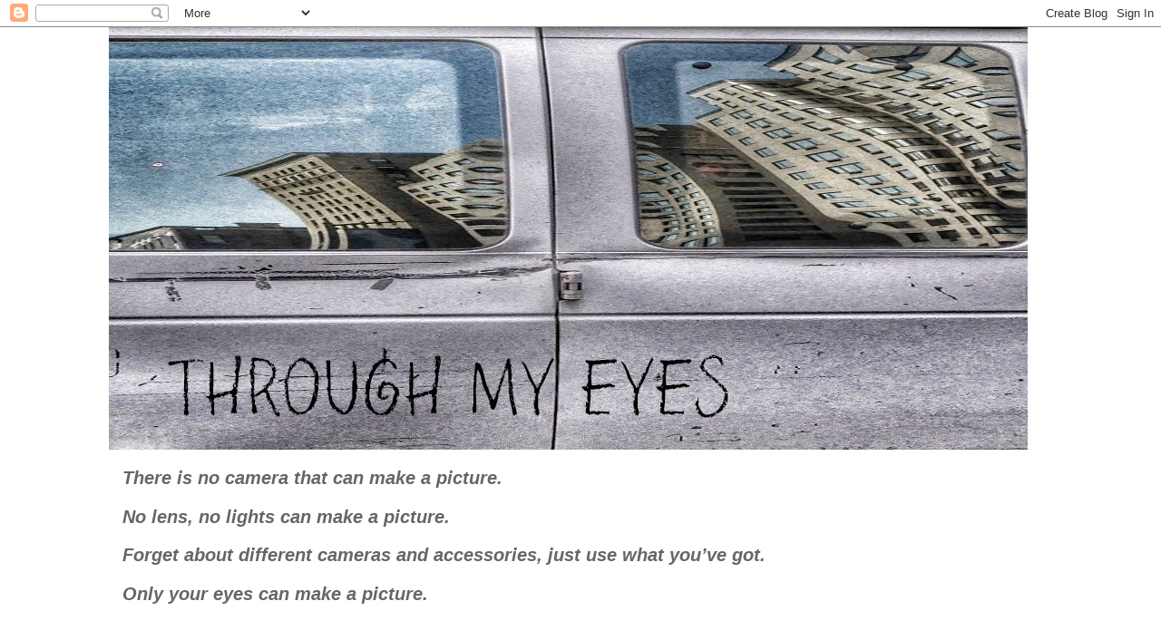

--- FILE ---
content_type: text/html; charset=UTF-8
request_url: https://all-throughmyeyes.blogspot.com/2011/02/
body_size: 21959
content:
<!DOCTYPE html>
<html class='v2' dir='ltr' lang='en'>
<head>
<link href='https://www.blogger.com/static/v1/widgets/335934321-css_bundle_v2.css' rel='stylesheet' type='text/css'/>
<meta content='width=1100' name='viewport'/>
<meta content='text/html; charset=UTF-8' http-equiv='Content-Type'/>
<meta content='blogger' name='generator'/>
<link href='https://all-throughmyeyes.blogspot.com/favicon.ico' rel='icon' type='image/x-icon'/>
<link href='http://all-throughmyeyes.blogspot.com/2011/02/' rel='canonical'/>
<link rel="alternate" type="application/atom+xml" title="Through My Eyes - Atom" href="https://all-throughmyeyes.blogspot.com/feeds/posts/default" />
<link rel="alternate" type="application/rss+xml" title="Through My Eyes - RSS" href="https://all-throughmyeyes.blogspot.com/feeds/posts/default?alt=rss" />
<link rel="service.post" type="application/atom+xml" title="Through My Eyes - Atom" href="https://www.blogger.com/feeds/5671984282782486317/posts/default" />
<!--Can't find substitution for tag [blog.ieCssRetrofitLinks]-->
<meta content='http://all-throughmyeyes.blogspot.com/2011/02/' property='og:url'/>
<meta content='Through My Eyes' property='og:title'/>
<meta content='' property='og:description'/>
<title>Through My Eyes: February 2011</title>
<style type='text/css'>@font-face{font-family:'Corsiva';font-style:normal;font-weight:700;font-display:swap;src:url(//fonts.gstatic.com/l/font?kit=zOL54pjBmb1Z8oKb-guO-cNkvspEgOo&skey=fa0e5cf7b1863096&v=v20)format('woff2');unicode-range:U+0000-00FF,U+0131,U+0152-0153,U+02BB-02BC,U+02C6,U+02DA,U+02DC,U+0304,U+0308,U+0329,U+2000-206F,U+20AC,U+2122,U+2191,U+2193,U+2212,U+2215,U+FEFF,U+FFFD;}</style>
<style id='page-skin-1' type='text/css'><!--
/*
-----------------------------------------------
Blogger Template Style
Name:     Simple
Designer: Josh Peterson
URL:      www.noaesthetic.com
----------------------------------------------- */
/* Variable definitions
====================
<Variable name="keycolor" description="Main Color" type="color" default="#66bbdd"/>
<Group description="Page Text" selector="body">
<Variable name="body.font" description="Font" type="font"
default="normal normal 12px Arial, Tahoma, Helvetica, FreeSans, sans-serif"/>
<Variable name="body.text.color" description="Text Color" type="color" default="#222222"/>
</Group>
<Group description="Backgrounds" selector=".body-fauxcolumns-outer">
<Variable name="body.background.color" description="Outer Background" type="color" default="#66bbdd"/>
<Variable name="content.background.color" description="Main Background" type="color" default="#ffffff"/>
<Variable name="header.background.color" description="Header Background" type="color" default="transparent"/>
</Group>
<Group description="Links" selector=".main-outer">
<Variable name="link.color" description="Link Color" type="color" default="#2288bb"/>
<Variable name="link.visited.color" description="Visited Color" type="color" default="#888888"/>
<Variable name="link.hover.color" description="Hover Color" type="color" default="#33aaff"/>
</Group>
<Group description="Blog Title" selector=".header h1">
<Variable name="header.font" description="Font" type="font"
default="normal normal 60px Arial, Tahoma, Helvetica, FreeSans, sans-serif"/>
<Variable name="header.text.color" description="Title Color" type="color" default="#3399bb" />
</Group>
<Group description="Blog Description" selector=".header .description">
<Variable name="description.text.color" description="Description Color" type="color"
default="#777777" />
</Group>
<Group description="Tabs Text" selector=".tabs-inner .widget li a">
<Variable name="tabs.font" description="Font" type="font"
default="normal normal 14px Arial, Tahoma, Helvetica, FreeSans, sans-serif"/>
<Variable name="tabs.text.color" description="Text Color" type="color" default="#999999"/>
<Variable name="tabs.selected.text.color" description="Selected Color" type="color" default="#000000"/>
</Group>
<Group description="Tabs Background" selector=".tabs-outer .PageList">
<Variable name="tabs.background.color" description="Background Color" type="color" default="#f5f5f5"/>
<Variable name="tabs.selected.background.color" description="Selected Color" type="color" default="#eeeeee"/>
</Group>
<Group description="Post Title" selector="h3.post-title, .comments h4">
<Variable name="post.title.font" description="Font" type="font"
default="normal normal 22px Arial, Tahoma, Helvetica, FreeSans, sans-serif"/>
</Group>
<Group description="Date Header" selector=".date-header">
<Variable name="date.header.color" description="Text Color" type="color"
default="#09457b"/>
<Variable name="date.header.background.color" description="Background Color" type="color"
default="transparent"/>
</Group>
<Group description="Post Footer" selector=".post-footer">
<Variable name="post.footer.text.color" description="Text Color" type="color" default="#666666"/>
<Variable name="post.footer.background.color" description="Background Color" type="color"
default="#f9f9f9"/>
<Variable name="post.footer.border.color" description="Shadow Color" type="color" default="#eeeeee"/>
</Group>
<Group description="Gadgets" selector="h2">
<Variable name="widget.title.font" description="Title Font" type="font"
default="normal bold 11px Arial, Tahoma, Helvetica, FreeSans, sans-serif"/>
<Variable name="widget.title.text.color" description="Title Color" type="color" default="#000000"/>
<Variable name="widget.alternate.text.color" description="Alternate Color" type="color" default="#999999"/>
</Group>
<Group description="Images" selector=".main-inner">
<Variable name="image.background.color" description="Background Color" type="color" default="#ffffff"/>
<Variable name="image.border.color" description="Border Color" type="color" default="#eeeeee"/>
<Variable name="image.text.color" description="Caption Text Color" type="color" default="#09457b"/>
</Group>
<Group description="Accents" selector=".content-inner">
<Variable name="body.rule.color" description="Separator Line Color" type="color" default="#eeeeee"/>
<Variable name="tabs.border.color" description="Tabs Border Color" type="color" default="#ffffff"/>
</Group>
<Variable name="body.background" description="Body Background" type="background"
color="#ffffff" default="$(color) none repeat scroll top left"/>
<Variable name="body.background.override" description="Body Background Override" type="string" default=""/>
<Variable name="body.background.gradient.cap" description="Body Gradient Cap" type="url"
default="url(//www.blogblog.com/1kt/simple/gradients_light.png)"/>
<Variable name="body.background.gradient.tile" description="Body Gradient Tile" type="url"
default="url(//www.blogblog.com/1kt/simple/body_gradient_tile_light.png)"/>
<Variable name="content.background.color.selector" description="Content Background Color Selector" type="string" default=".content-inner"/>
<Variable name="content.padding" description="Content Padding" type="length" default="10px"/>
<Variable name="content.padding.horizontal" description="Content Horizontal Padding" type="length" default="0"/>
<Variable name="content.shadow.spread" description="Content Shadow Spread" type="length" default="40px"/>
<Variable name="content.shadow.spread.webkit" description="Content Shadow Spread (WebKit)" type="length" default="5px"/>
<Variable name="content.shadow.spread.ie" description="Content Shadow Spread (IE)" type="length" default="10px"/>
<Variable name="main.border.width" description="Main Border Width" type="length" default="0"/>
<Variable name="header.background.gradient" description="Header Gradient" type="url" default="none"/>
<Variable name="header.shadow.offset.left" description="Header Shadow Offset Left" type="length" default="-1px"/>
<Variable name="header.shadow.offset.top" description="Header Shadow Offset Top" type="length" default="-1px"/>
<Variable name="header.shadow.spread" description="Header Shadow Spread" type="length" default="1px"/>
<Variable name="header.padding" description="Header Padding" type="length" default="30px"/>
<Variable name="header.border.size" description="Header Border Size" type="length" default="1px"/>
<Variable name="header.bottom.border.size" description="Header Bottom Border Size" type="length" default="0"/>
<Variable name="header.border.horizontalsize" description="Header Horizontal Border Size" type="length" default="0"/>
<Variable name="description.text.size" description="Description Text Size" type="string" default="140%"/>
<Variable name="tabs.margin.top" description="Tabs Margin Top" type="length" default="0" />
<Variable name="tabs.margin.side" description="Tabs Side Margin" type="length" default="30px" />
<Variable name="tabs.background.gradient" description="Tabs Background Gradient" type="url"
default="url(//www.blogblog.com/1kt/simple/gradients_light.png)"/>
<Variable name="tabs.border.width" description="Tabs Border Width" type="length" default="1px"/>
<Variable name="tabs.bevel.border.width" description="Tabs Bevel Border Width" type="length" default="1px"/>
<Variable name="date.header.padding" description="Date Header Padding" type="string" default="inherit"/>
<Variable name="date.header.letterspacing" description="Date Header Letter Spacing" type="string" default="inherit"/>
<Variable name="date.header.margin" description="Date Header Margin" type="string" default="inherit"/>
<Variable name="post.margin.bottom" description="Post Bottom Margin" type="length" default="25px"/>
<Variable name="image.border.small.size" description="Image Border Small Size" type="length" default="2px"/>
<Variable name="image.border.large.size" description="Image Border Large Size" type="length" default="5px"/>
<Variable name="page.width.selector" description="Page Width Selector" type="string" default=".region-inner"/>
<Variable name="page.width" description="Page Width" type="string" default="auto"/>
<Variable name="main.section.margin" description="Main Section Margin" type="length" default="15px"/>
<Variable name="main.padding" description="Main Padding" type="length" default="15px"/>
<Variable name="main.padding.top" description="Main Padding Top" type="length" default="30px"/>
<Variable name="main.padding.bottom" description="Main Padding Bottom" type="length" default="30px"/>
<Variable name="paging.background"
color="#ffffff"
description="Background of blog paging area" type="background"
default="transparent none no-repeat scroll top center"/>
<Variable name="footer.bevel" description="Bevel border length of footer" type="length" default="0"/>
<Variable name="mobile.background.overlay" description="Mobile Background Overlay" type="string"
default="transparent none repeat scroll top left"/>
<Variable name="mobile.background.size" description="Mobile Background Size" type="string" default="auto"/>
<Variable name="mobile.button.color" description="Mobile Button Color" type="color" default="#ffffff" />
<Variable name="startSide" description="Side where text starts in blog language" type="automatic" default="left"/>
<Variable name="endSide" description="Side where text ends in blog language" type="automatic" default="right"/>
*/
/* Content
----------------------------------------------- */
body, .body-fauxcolumn-outer {
font: normal normal 14px Georgia, Utopia, 'Palatino Linotype', Palatino, serif;
color: #09457b;
background: #ffffff none no-repeat scroll center center;
padding: 0 0 0 0;
background-attachment: scroll;
}
html body .content-outer {
min-width: 0;
max-width: 100%;
width: 100%;
}
a:link {
text-decoration:none;
color: #09457b;
}
a:visited {
text-decoration:none;
color: #09457b;
}
a:hover {
text-decoration:underline;
color: #7c93a1;
}
.body-fauxcolumn-outer .fauxcolumn-inner {
background: transparent none repeat scroll top left;
_background-image: none;
}
.body-fauxcolumn-outer .cap-top {
position: absolute;
z-index: 1;
height: 400px;
width: 100%;
background: #ffffff none no-repeat scroll center center;
background-attachment: scroll;
}
.body-fauxcolumn-outer .cap-top .cap-left {
width: 100%;
background: transparent none repeat-x scroll top left;
_background-image: none;
}
.content-outer {
-moz-box-shadow: 0 0 0 rgba(0, 0, 0, .15);
-webkit-box-shadow: 0 0 0 rgba(0, 0, 0, .15);
-goog-ms-box-shadow: 0 0 0 #333333;
box-shadow: 0 0 0 rgba(0, 0, 0, .15);
margin-bottom: 1px;
}
.content-inner {
padding: 0 0;
}
.main-outer, .footer-outer {
background-color: #ffffff;
}
/* Header
----------------------------------------------- */
.header-outer {
background: #ffffff none repeat-x scroll 0 -400px;
_background-image: none;
}
.Header h1 {
font: normal normal 70px Georgia, Utopia, 'Palatino Linotype', Palatino, serif;
color: transparent;
text-shadow: 0 0 0 rgba(0, 0, 0, .2);
}
.Header h1 a {
color: transparent;
}
.Header .description {
font-size: 200%;
color: #cccccc;
}
.header-inner .Header .titlewrapper {
padding: 22px 30px;
}
.header-inner .Header .descriptionwrapper {
padding: 0 30px;
}
/* Tabs
----------------------------------------------- */
.tabs-inner .section:first-child {
border-top: 0 solid #ffffff;
}
.tabs-inner .section:first-child ul {
margin-top: -0;
border-top: 0 solid #ffffff;
border-left: 0 solid #ffffff;
border-right: 0 solid #ffffff;
}
.tabs-inner .widget ul {
background: transparent none repeat-x scroll 0 -800px;
_background-image: none;
border-bottom: 0 solid #ffffff;
margin-top: 0;
margin-left: -0;
margin-right: -0;
}
.tabs-inner .widget li a {
display: inline-block;
padding: .6em 1em;
font: normal normal 20px Georgia, Utopia, 'Palatino Linotype', Palatino, serif;
color: #09457b;
border-left: 0 solid #ffffff;
border-right: 0 solid #ffffff;
}
.tabs-inner .widget li:first-child a {
border-left: none;
}
.tabs-inner .widget li.selected a, .tabs-inner .widget li a:hover {
color: #444444;
background-color: transparent;
text-decoration: none;
}
/* Columns
----------------------------------------------- */
.main-outer {
border-top: 1px solid #ffffff;
}
.fauxcolumn-left-outer .fauxcolumn-inner {
border-right: 1px solid #ffffff;
}
.fauxcolumn-right-outer .fauxcolumn-inner {
border-left: 1px solid #ffffff;
}
/* Headings
----------------------------------------------- */
h2 {
margin: 0 0 1em 0;
font: normal bold 11px Georgia, Utopia, 'Palatino Linotype', Palatino, serif;
color: #000000;
text-transform: uppercase;
}
/* Widgets
----------------------------------------------- */
.widget .zippy {
color: #999999;
text-shadow: 2px 2px 1px rgba(0, 0, 0, .1);
}
.widget .popular-posts ul {
list-style: none;
}
/* Posts
----------------------------------------------- */
.date-header span {
background-color: #ffffff;
color: #09457b;
padding: inherit;
letter-spacing: inherit;
margin: inherit;
}
.main-inner {
padding-top: 30px;
padding-bottom: 30px;
}
.main-inner .column-center-inner {
padding: 0 15px;
}
.main-inner .column-center-inner .section {
margin: 0 15px;
}
.post {
margin: 0 0 25px 0;
}
h3.post-title, .comments h4 {
font: normal bold 30px Corsiva;
margin: .75em 0 0;
}
.post-body {
font-size: 110%;
line-height: 1.4;
position: relative;
}
.post-body img, .post-body .tr-caption-container, .Profile img, .Image img,
.BlogList .item-thumbnail img {
padding: 2px;
background: #ffffff;
border: 1px solid #ffffff;
-moz-box-shadow: 1px 1px 5px rgba(0, 0, 0, .1);
-webkit-box-shadow: 1px 1px 5px rgba(0, 0, 0, .1);
box-shadow: 1px 1px 5px rgba(0, 0, 0, .1);
}
.post-body img, .post-body .tr-caption-container {
padding: 5px;
}
.post-body .tr-caption-container {
color: #09457b;
}
.post-body .tr-caption-container img {
padding: 0;
background: transparent;
border: none;
-moz-box-shadow: 0 0 0 rgba(0, 0, 0, .1);
-webkit-box-shadow: 0 0 0 rgba(0, 0, 0, .1);
box-shadow: 0 0 0 rgba(0, 0, 0, .1);
}
.post-header {
margin: 0 0 1.5em;
line-height: 1.6;
font-size: 90%;
}
.post-footer {
margin: 20px -2px 0;
padding: 5px 10px;
color: #09457b;
background-color: transparent;
border-bottom: 1px solid transparent;
line-height: 1.6;
font-size: 90%;
}
#comments .comment-author {
padding-top: 1.5em;
border-top: 1px solid #ffffff;
background-position: 0 1.5em;
}
#comments .comment-author:first-child {
padding-top: 0;
border-top: none;
}
.avatar-image-container {
margin: .2em 0 0;
}
#comments .avatar-image-container img {
border: 1px solid #ffffff;
}
/* Comments
----------------------------------------------- */
.comments .comments-content .icon.blog-author {
background-repeat: no-repeat;
background-image: url([data-uri]);
}
.comments .comments-content .loadmore a {
border-top: 1px solid #999999;
border-bottom: 1px solid #999999;
}
.comments .comment-thread.inline-thread {
background-color: transparent;
}
.comments .continue {
border-top: 2px solid #999999;
}
/* Accents
---------------------------------------------- */
.section-columns td.columns-cell {
border-left: 1px solid #ffffff;
}
.blog-pager {
background: transparent none no-repeat scroll top center;
}
.blog-pager-older-link, .home-link,
.blog-pager-newer-link {
background-color: #ffffff;
padding: 5px;
}
.footer-outer {
border-top: 0 dashed #bbbbbb;
}
/* Mobile
----------------------------------------------- */
body.mobile  {
background-size: auto;
}
.mobile .body-fauxcolumn-outer {
background: transparent none repeat scroll top left;
}
.mobile .body-fauxcolumn-outer .cap-top {
background-size: 100% auto;
}
.mobile .content-outer {
-webkit-box-shadow: 0 0 3px rgba(0, 0, 0, .15);
box-shadow: 0 0 3px rgba(0, 0, 0, .15);
padding: 0 0;
}
body.mobile .AdSense {
margin: 0 -0;
}
.mobile .tabs-inner .widget ul {
margin-left: 0;
margin-right: 0;
}
.mobile .post {
margin: 0;
}
.mobile .main-inner .column-center-inner .section {
margin: 0;
}
.mobile .date-header span {
padding: 0.1em 10px;
margin: 0 -10px;
}
.mobile h3.post-title {
margin: 0;
}
.mobile .blog-pager {
background: transparent none no-repeat scroll top center;
}
.mobile .footer-outer {
border-top: none;
}
.mobile .main-inner, .mobile .footer-inner {
background-color: #ffffff;
}
.mobile-index-contents {
color: #09457b;
}
.mobile-link-button {
background-color: #09457b;
}
.mobile-link-button a:link, .mobile-link-button a:visited {
color: #ffffff;
}
.mobile .tabs-inner .section:first-child {
border-top: none;
}
.mobile .tabs-inner .PageList .widget-content {
background-color: transparent;
color: #444444;
border-top: 0 solid #ffffff;
border-bottom: 0 solid #ffffff;
}
.mobile .tabs-inner .PageList .widget-content .pagelist-arrow {
border-left: 1px solid #ffffff;
}

--></style>
<style id='template-skin-1' type='text/css'><!--
body {
min-width: 1040px;
}
.content-outer, .content-fauxcolumn-outer, .region-inner {
min-width: 1040px;
max-width: 1040px;
_width: 1040px;
}
.main-inner .columns {
padding-left: 0px;
padding-right: 0px;
}
.main-inner .fauxcolumn-center-outer {
left: 0px;
right: 0px;
/* IE6 does not respect left and right together */
_width: expression(this.parentNode.offsetWidth -
parseInt("0px") -
parseInt("0px") + 'px');
}
.main-inner .fauxcolumn-left-outer {
width: 0px;
}
.main-inner .fauxcolumn-right-outer {
width: 0px;
}
.main-inner .column-left-outer {
width: 0px;
right: 100%;
margin-left: -0px;
}
.main-inner .column-right-outer {
width: 0px;
margin-right: -0px;
}
#layout {
min-width: 0;
}
#layout .content-outer {
min-width: 0;
width: 800px;
}
#layout .region-inner {
min-width: 0;
width: auto;
}
body#layout div.add_widget {
padding: 8px;
}
body#layout div.add_widget a {
margin-left: 32px;
}
--></style>
<link href='https://www.blogger.com/dyn-css/authorization.css?targetBlogID=5671984282782486317&amp;zx=c60a9c5c-854e-4323-bfd6-7df73f0da0f3' media='none' onload='if(media!=&#39;all&#39;)media=&#39;all&#39;' rel='stylesheet'/><noscript><link href='https://www.blogger.com/dyn-css/authorization.css?targetBlogID=5671984282782486317&amp;zx=c60a9c5c-854e-4323-bfd6-7df73f0da0f3' rel='stylesheet'/></noscript>
<meta name='google-adsense-platform-account' content='ca-host-pub-1556223355139109'/>
<meta name='google-adsense-platform-domain' content='blogspot.com'/>

</head>
<body class='loading'>
<div class='navbar section' id='navbar' name='Navbar'><div class='widget Navbar' data-version='1' id='Navbar1'><script type="text/javascript">
    function setAttributeOnload(object, attribute, val) {
      if(window.addEventListener) {
        window.addEventListener('load',
          function(){ object[attribute] = val; }, false);
      } else {
        window.attachEvent('onload', function(){ object[attribute] = val; });
      }
    }
  </script>
<div id="navbar-iframe-container"></div>
<script type="text/javascript" src="https://apis.google.com/js/platform.js"></script>
<script type="text/javascript">
      gapi.load("gapi.iframes:gapi.iframes.style.bubble", function() {
        if (gapi.iframes && gapi.iframes.getContext) {
          gapi.iframes.getContext().openChild({
              url: 'https://www.blogger.com/navbar/5671984282782486317?origin\x3dhttps://all-throughmyeyes.blogspot.com',
              where: document.getElementById("navbar-iframe-container"),
              id: "navbar-iframe"
          });
        }
      });
    </script><script type="text/javascript">
(function() {
var script = document.createElement('script');
script.type = 'text/javascript';
script.src = '//pagead2.googlesyndication.com/pagead/js/google_top_exp.js';
var head = document.getElementsByTagName('head')[0];
if (head) {
head.appendChild(script);
}})();
</script>
</div></div>
<div class='body-fauxcolumns'>
<div class='fauxcolumn-outer body-fauxcolumn-outer'>
<div class='cap-top'>
<div class='cap-left'></div>
<div class='cap-right'></div>
</div>
<div class='fauxborder-left'>
<div class='fauxborder-right'></div>
<div class='fauxcolumn-inner'>
</div>
</div>
<div class='cap-bottom'>
<div class='cap-left'></div>
<div class='cap-right'></div>
</div>
</div>
</div>
<div class='content'>
<div class='content-fauxcolumns'>
<div class='fauxcolumn-outer content-fauxcolumn-outer'>
<div class='cap-top'>
<div class='cap-left'></div>
<div class='cap-right'></div>
</div>
<div class='fauxborder-left'>
<div class='fauxborder-right'></div>
<div class='fauxcolumn-inner'>
</div>
</div>
<div class='cap-bottom'>
<div class='cap-left'></div>
<div class='cap-right'></div>
</div>
</div>
</div>
<div class='content-outer'>
<div class='content-cap-top cap-top'>
<div class='cap-left'></div>
<div class='cap-right'></div>
</div>
<div class='fauxborder-left content-fauxborder-left'>
<div class='fauxborder-right content-fauxborder-right'></div>
<div class='content-inner'>
<header>
<div class='header-outer'>
<div class='header-cap-top cap-top'>
<div class='cap-left'></div>
<div class='cap-right'></div>
</div>
<div class='fauxborder-left header-fauxborder-left'>
<div class='fauxborder-right header-fauxborder-right'></div>
<div class='region-inner header-inner'>
<div class='header section' id='header' name='Header'><div class='widget Header' data-version='1' id='Header1'>
<div id='header-inner'>
<a href='https://all-throughmyeyes.blogspot.com/' style='display: block'>
<img alt='Through My Eyes' height='466px; ' id='Header1_headerimg' src='https://blogger.googleusercontent.com/img/b/R29vZ2xl/AVvXsEh4ntBbqWR_a1QiQ7ZftvyZH6YKkdmbTfqfwvw6HPWQztF_Z8huxUxKb3LidoAeMhKeHrkpbHA7O7ZGxljs0A8nTvrp1BJ9wa8HAQz-oGiH8JG7gMPSMaSiEDpzqnOoFbz4PkFhkIk1Yhw/s1600/IMG_5902edit.jpg' style='display: block' width='1013px; '/>
</a>
</div>
</div></div>
</div>
</div>
<div class='header-cap-bottom cap-bottom'>
<div class='cap-left'></div>
<div class='cap-right'></div>
</div>
</div>
</header>
<div class='tabs-outer'>
<div class='tabs-cap-top cap-top'>
<div class='cap-left'></div>
<div class='cap-right'></div>
</div>
<div class='fauxborder-left tabs-fauxborder-left'>
<div class='fauxborder-right tabs-fauxborder-right'></div>
<div class='region-inner tabs-inner'>
<div class='tabs section' id='crosscol' name='Cross-Column'><div class='widget Text' data-version='1' id='Text2'>
<div class='widget-content'>
<span class="Apple-style-span"   style="line-height: 9px; font-family:Georgia,sans-serif;font-size:large;color:#666666;" ><p  style="text-align: left; line-height: 1.2em; font-size:1.1em;"><i><b><span class="Apple-style-span">There is  no camera that can make a picture.</span></b></i></p><p style="text-align: left; line-height: 1.2em; font-size: 1.1em; "><i><b>No lens, no lights can make a  picture.</b></i></p><p style="text-align: left; line-height: 1.2em; font-size: 1.1em; "><i><b>Forget about different cameras and accessories, just use what  you&#8217;ve got.</b></i></p><p  style="text-align: left; line-height: 1.2em; font-size:1.1em;"><i><b><span class="Apple-style-span">Only your eyes can make a picture.</span></b></i></p></span>
</div>
<div class='clear'></div>
</div></div>
<div class='tabs no-items section' id='crosscol-overflow' name='Cross-Column 2'></div>
</div>
</div>
<div class='tabs-cap-bottom cap-bottom'>
<div class='cap-left'></div>
<div class='cap-right'></div>
</div>
</div>
<div class='main-outer'>
<div class='main-cap-top cap-top'>
<div class='cap-left'></div>
<div class='cap-right'></div>
</div>
<div class='fauxborder-left main-fauxborder-left'>
<div class='fauxborder-right main-fauxborder-right'></div>
<div class='region-inner main-inner'>
<div class='columns fauxcolumns'>
<div class='fauxcolumn-outer fauxcolumn-center-outer'>
<div class='cap-top'>
<div class='cap-left'></div>
<div class='cap-right'></div>
</div>
<div class='fauxborder-left'>
<div class='fauxborder-right'></div>
<div class='fauxcolumn-inner'>
</div>
</div>
<div class='cap-bottom'>
<div class='cap-left'></div>
<div class='cap-right'></div>
</div>
</div>
<div class='fauxcolumn-outer fauxcolumn-left-outer'>
<div class='cap-top'>
<div class='cap-left'></div>
<div class='cap-right'></div>
</div>
<div class='fauxborder-left'>
<div class='fauxborder-right'></div>
<div class='fauxcolumn-inner'>
</div>
</div>
<div class='cap-bottom'>
<div class='cap-left'></div>
<div class='cap-right'></div>
</div>
</div>
<div class='fauxcolumn-outer fauxcolumn-right-outer'>
<div class='cap-top'>
<div class='cap-left'></div>
<div class='cap-right'></div>
</div>
<div class='fauxborder-left'>
<div class='fauxborder-right'></div>
<div class='fauxcolumn-inner'>
</div>
</div>
<div class='cap-bottom'>
<div class='cap-left'></div>
<div class='cap-right'></div>
</div>
</div>
<!-- corrects IE6 width calculation -->
<div class='columns-inner'>
<div class='column-center-outer'>
<div class='column-center-inner'>
<div class='main section' id='main' name='Main'><div class='widget Blog' data-version='1' id='Blog1'>
<div class='blog-posts hfeed'>

          <div class="date-outer">
        

          <div class="date-posts">
        
<div class='post-outer'>
<div class='post hentry uncustomized-post-template' itemprop='blogPost' itemscope='itemscope' itemtype='http://schema.org/BlogPosting'>
<meta content='https://blogger.googleusercontent.com/img/b/R29vZ2xl/AVvXsEhH1SGkCws3YOxRJQkrRs62rjTFSqA0hmItTrudBaiOgEh2CXyuRc1HpoZxM_uh_OpMqo37bgx67MZVJ_7qiLeeIx3VkdGERSRpd6mQf68ZFZGqCbZy5Gwbe7aUEtIE5zLwweLNNa-j9_s/s640/None.jpg' itemprop='image_url'/>
<meta content='5671984282782486317' itemprop='blogId'/>
<meta content='6906059522430901882' itemprop='postId'/>
<a name='6906059522430901882'></a>
<h3 class='post-title entry-title' itemprop='name'>
<a href='https://all-throughmyeyes.blogspot.com/2011/02/bleak-houses.html'>bleak houses</a>
</h3>
<div class='post-header'>
<div class='post-header-line-1'></div>
</div>
<div class='post-body entry-content' id='post-body-6906059522430901882' itemprop='description articleBody'>
<div class="separator" style="clear: both; text-align: center;"><a href="https://blogger.googleusercontent.com/img/b/R29vZ2xl/AVvXsEhH1SGkCws3YOxRJQkrRs62rjTFSqA0hmItTrudBaiOgEh2CXyuRc1HpoZxM_uh_OpMqo37bgx67MZVJ_7qiLeeIx3VkdGERSRpd6mQf68ZFZGqCbZy5Gwbe7aUEtIE5zLwweLNNa-j9_s/s1600/None.jpg" imageanchor="1" style="margin-left: 1em; margin-right: 1em;"><img border="0" height="640" src="https://blogger.googleusercontent.com/img/b/R29vZ2xl/AVvXsEhH1SGkCws3YOxRJQkrRs62rjTFSqA0hmItTrudBaiOgEh2CXyuRc1HpoZxM_uh_OpMqo37bgx67MZVJ_7qiLeeIx3VkdGERSRpd6mQf68ZFZGqCbZy5Gwbe7aUEtIE5zLwweLNNa-j9_s/s640/None.jpg" width="480" /></a></div>
<div style='clear: both;'></div>
</div>
<div class='post-footer'>
<div class='post-footer-line post-footer-line-1'>
<span class='post-author vcard'>
</span>
<span class='post-timestamp'>
posted
<meta content='http://all-throughmyeyes.blogspot.com/2011/02/bleak-houses.html' itemprop='url'/>
<a class='timestamp-link' href='https://all-throughmyeyes.blogspot.com/2011/02/bleak-houses.html' rel='bookmark' title='permanent link'><abbr class='published' itemprop='datePublished' title='2011-02-28T00:00:00-05:00'>Monday, February 28, 2011</abbr></a>
</span>
<span class='post-comment-link'>
</span>
<span class='post-icons'>
<span class='item-control blog-admin pid-1434136544'>
<a href='https://www.blogger.com/post-edit.g?blogID=5671984282782486317&postID=6906059522430901882&from=pencil' title='Edit Post'>
<img alt='' class='icon-action' height='18' src='https://resources.blogblog.com/img/icon18_edit_allbkg.gif' width='18'/>
</a>
</span>
</span>
<div class='post-share-buttons goog-inline-block'>
<a class='goog-inline-block share-button sb-email' href='https://www.blogger.com/share-post.g?blogID=5671984282782486317&postID=6906059522430901882&target=email' target='_blank' title='Email This'><span class='share-button-link-text'>Email This</span></a><a class='goog-inline-block share-button sb-blog' href='https://www.blogger.com/share-post.g?blogID=5671984282782486317&postID=6906059522430901882&target=blog' onclick='window.open(this.href, "_blank", "height=270,width=475"); return false;' target='_blank' title='BlogThis!'><span class='share-button-link-text'>BlogThis!</span></a><a class='goog-inline-block share-button sb-twitter' href='https://www.blogger.com/share-post.g?blogID=5671984282782486317&postID=6906059522430901882&target=twitter' target='_blank' title='Share to X'><span class='share-button-link-text'>Share to X</span></a><a class='goog-inline-block share-button sb-facebook' href='https://www.blogger.com/share-post.g?blogID=5671984282782486317&postID=6906059522430901882&target=facebook' onclick='window.open(this.href, "_blank", "height=430,width=640"); return false;' target='_blank' title='Share to Facebook'><span class='share-button-link-text'>Share to Facebook</span></a><a class='goog-inline-block share-button sb-pinterest' href='https://www.blogger.com/share-post.g?blogID=5671984282782486317&postID=6906059522430901882&target=pinterest' target='_blank' title='Share to Pinterest'><span class='share-button-link-text'>Share to Pinterest</span></a>
</div>
</div>
<div class='post-footer-line post-footer-line-2'>
<span class='post-labels'>
tags:
<a href='https://all-throughmyeyes.blogspot.com/search/label/new%20york%20city' rel='tag'>new york city</a>
</span>
</div>
<div class='post-footer-line post-footer-line-3'>
<span class='post-location'>
</span>
</div>
</div>
</div>
</div>

          </div></div>
        

          <div class="date-outer">
        

          <div class="date-posts">
        
<div class='post-outer'>
<div class='post hentry uncustomized-post-template' itemprop='blogPost' itemscope='itemscope' itemtype='http://schema.org/BlogPosting'>
<meta content='https://blogger.googleusercontent.com/img/b/R29vZ2xl/AVvXsEhgI6ACo0SFjyZLR_8IiKty4bQut5npe-_O5COK7Hn54ZpIaFIRXn3fRP252xxHLr8UNzVzsAEt2LpxQZmv4xdpT2r6xGXX9lI8E0gNeKZ4zZdxJIURnqFAbny3p-wFjFmHkv5ItOjiogQ/s640/DSC_0004.JPG' itemprop='image_url'/>
<meta content='5671984282782486317' itemprop='blogId'/>
<meta content='3713363767606208832' itemprop='postId'/>
<a name='3713363767606208832'></a>
<h3 class='post-title entry-title' itemprop='name'>
<a href='https://all-throughmyeyes.blogspot.com/2011/02/flicker.html'>flicker</a>
</h3>
<div class='post-header'>
<div class='post-header-line-1'></div>
</div>
<div class='post-body entry-content' id='post-body-3713363767606208832' itemprop='description articleBody'>
<div class="separator" style="clear: both; text-align: center;"><a href="https://blogger.googleusercontent.com/img/b/R29vZ2xl/AVvXsEhgI6ACo0SFjyZLR_8IiKty4bQut5npe-_O5COK7Hn54ZpIaFIRXn3fRP252xxHLr8UNzVzsAEt2LpxQZmv4xdpT2r6xGXX9lI8E0gNeKZ4zZdxJIURnqFAbny3p-wFjFmHkv5ItOjiogQ/s1600/DSC_0004.JPG" imageanchor="1" style="margin-left: 1em; margin-right: 1em;"><img border="0" height="424" src="https://blogger.googleusercontent.com/img/b/R29vZ2xl/AVvXsEhgI6ACo0SFjyZLR_8IiKty4bQut5npe-_O5COK7Hn54ZpIaFIRXn3fRP252xxHLr8UNzVzsAEt2LpxQZmv4xdpT2r6xGXX9lI8E0gNeKZ4zZdxJIURnqFAbny3p-wFjFmHkv5ItOjiogQ/s640/DSC_0004.JPG" width="640" /></a></div>
<div style='clear: both;'></div>
</div>
<div class='post-footer'>
<div class='post-footer-line post-footer-line-1'>
<span class='post-author vcard'>
</span>
<span class='post-timestamp'>
posted
<meta content='http://all-throughmyeyes.blogspot.com/2011/02/flicker.html' itemprop='url'/>
<a class='timestamp-link' href='https://all-throughmyeyes.blogspot.com/2011/02/flicker.html' rel='bookmark' title='permanent link'><abbr class='published' itemprop='datePublished' title='2011-02-27T00:00:00-05:00'>Sunday, February 27, 2011</abbr></a>
</span>
<span class='post-comment-link'>
</span>
<span class='post-icons'>
<span class='item-control blog-admin pid-1434136544'>
<a href='https://www.blogger.com/post-edit.g?blogID=5671984282782486317&postID=3713363767606208832&from=pencil' title='Edit Post'>
<img alt='' class='icon-action' height='18' src='https://resources.blogblog.com/img/icon18_edit_allbkg.gif' width='18'/>
</a>
</span>
</span>
<div class='post-share-buttons goog-inline-block'>
<a class='goog-inline-block share-button sb-email' href='https://www.blogger.com/share-post.g?blogID=5671984282782486317&postID=3713363767606208832&target=email' target='_blank' title='Email This'><span class='share-button-link-text'>Email This</span></a><a class='goog-inline-block share-button sb-blog' href='https://www.blogger.com/share-post.g?blogID=5671984282782486317&postID=3713363767606208832&target=blog' onclick='window.open(this.href, "_blank", "height=270,width=475"); return false;' target='_blank' title='BlogThis!'><span class='share-button-link-text'>BlogThis!</span></a><a class='goog-inline-block share-button sb-twitter' href='https://www.blogger.com/share-post.g?blogID=5671984282782486317&postID=3713363767606208832&target=twitter' target='_blank' title='Share to X'><span class='share-button-link-text'>Share to X</span></a><a class='goog-inline-block share-button sb-facebook' href='https://www.blogger.com/share-post.g?blogID=5671984282782486317&postID=3713363767606208832&target=facebook' onclick='window.open(this.href, "_blank", "height=430,width=640"); return false;' target='_blank' title='Share to Facebook'><span class='share-button-link-text'>Share to Facebook</span></a><a class='goog-inline-block share-button sb-pinterest' href='https://www.blogger.com/share-post.g?blogID=5671984282782486317&postID=3713363767606208832&target=pinterest' target='_blank' title='Share to Pinterest'><span class='share-button-link-text'>Share to Pinterest</span></a>
</div>
</div>
<div class='post-footer-line post-footer-line-2'>
<span class='post-labels'>
tags:
<a href='https://all-throughmyeyes.blogspot.com/search/label/candles' rel='tag'>candles</a>
</span>
</div>
<div class='post-footer-line post-footer-line-3'>
<span class='post-location'>
</span>
</div>
</div>
</div>
</div>

          </div></div>
        

          <div class="date-outer">
        

          <div class="date-posts">
        
<div class='post-outer'>
<div class='post hentry uncustomized-post-template' itemprop='blogPost' itemscope='itemscope' itemtype='http://schema.org/BlogPosting'>
<meta content='https://blogger.googleusercontent.com/img/b/R29vZ2xl/AVvXsEjdXETZx4lsUO5TyrDPgfGYKOGG5xFCbtzljsZsovVgWBLw8HJrmuu9aV5TJv08bs6UzsiW3PYQTyC5QgokTU4l30x2lBMO8FgAiR9_C9uPXRssNiEzR9IPIECQQ-5z07E_F3fLexakkpc/s640/DSC_0017.JPG' itemprop='image_url'/>
<meta content='5671984282782486317' itemprop='blogId'/>
<meta content='1835743342177109708' itemprop='postId'/>
<a name='1835743342177109708'></a>
<h3 class='post-title entry-title' itemprop='name'>
<a href='https://all-throughmyeyes.blogspot.com/2011/02/focus.html'>focus</a>
</h3>
<div class='post-header'>
<div class='post-header-line-1'></div>
</div>
<div class='post-body entry-content' id='post-body-1835743342177109708' itemprop='description articleBody'>
<div class="separator" style="clear: both; text-align: center;"><a href="https://blogger.googleusercontent.com/img/b/R29vZ2xl/AVvXsEjdXETZx4lsUO5TyrDPgfGYKOGG5xFCbtzljsZsovVgWBLw8HJrmuu9aV5TJv08bs6UzsiW3PYQTyC5QgokTU4l30x2lBMO8FgAiR9_C9uPXRssNiEzR9IPIECQQ-5z07E_F3fLexakkpc/s1600/DSC_0017.JPG" imageanchor="1" style="margin-left: 1em; margin-right: 1em;"><img border="0" height="424" src="https://blogger.googleusercontent.com/img/b/R29vZ2xl/AVvXsEjdXETZx4lsUO5TyrDPgfGYKOGG5xFCbtzljsZsovVgWBLw8HJrmuu9aV5TJv08bs6UzsiW3PYQTyC5QgokTU4l30x2lBMO8FgAiR9_C9uPXRssNiEzR9IPIECQQ-5z07E_F3fLexakkpc/s640/DSC_0017.JPG" width="640" /></a></div>
<div style='clear: both;'></div>
</div>
<div class='post-footer'>
<div class='post-footer-line post-footer-line-1'>
<span class='post-author vcard'>
</span>
<span class='post-timestamp'>
posted
<meta content='http://all-throughmyeyes.blogspot.com/2011/02/focus.html' itemprop='url'/>
<a class='timestamp-link' href='https://all-throughmyeyes.blogspot.com/2011/02/focus.html' rel='bookmark' title='permanent link'><abbr class='published' itemprop='datePublished' title='2011-02-26T00:00:00-05:00'>Saturday, February 26, 2011</abbr></a>
</span>
<span class='post-comment-link'>
</span>
<span class='post-icons'>
<span class='item-control blog-admin pid-1434136544'>
<a href='https://www.blogger.com/post-edit.g?blogID=5671984282782486317&postID=1835743342177109708&from=pencil' title='Edit Post'>
<img alt='' class='icon-action' height='18' src='https://resources.blogblog.com/img/icon18_edit_allbkg.gif' width='18'/>
</a>
</span>
</span>
<div class='post-share-buttons goog-inline-block'>
<a class='goog-inline-block share-button sb-email' href='https://www.blogger.com/share-post.g?blogID=5671984282782486317&postID=1835743342177109708&target=email' target='_blank' title='Email This'><span class='share-button-link-text'>Email This</span></a><a class='goog-inline-block share-button sb-blog' href='https://www.blogger.com/share-post.g?blogID=5671984282782486317&postID=1835743342177109708&target=blog' onclick='window.open(this.href, "_blank", "height=270,width=475"); return false;' target='_blank' title='BlogThis!'><span class='share-button-link-text'>BlogThis!</span></a><a class='goog-inline-block share-button sb-twitter' href='https://www.blogger.com/share-post.g?blogID=5671984282782486317&postID=1835743342177109708&target=twitter' target='_blank' title='Share to X'><span class='share-button-link-text'>Share to X</span></a><a class='goog-inline-block share-button sb-facebook' href='https://www.blogger.com/share-post.g?blogID=5671984282782486317&postID=1835743342177109708&target=facebook' onclick='window.open(this.href, "_blank", "height=430,width=640"); return false;' target='_blank' title='Share to Facebook'><span class='share-button-link-text'>Share to Facebook</span></a><a class='goog-inline-block share-button sb-pinterest' href='https://www.blogger.com/share-post.g?blogID=5671984282782486317&postID=1835743342177109708&target=pinterest' target='_blank' title='Share to Pinterest'><span class='share-button-link-text'>Share to Pinterest</span></a>
</div>
</div>
<div class='post-footer-line post-footer-line-2'>
<span class='post-labels'>
tags:
<a href='https://all-throughmyeyes.blogspot.com/search/label/candles' rel='tag'>candles</a>
</span>
</div>
<div class='post-footer-line post-footer-line-3'>
<span class='post-location'>
</span>
</div>
</div>
</div>
</div>

          </div></div>
        

          <div class="date-outer">
        

          <div class="date-posts">
        
<div class='post-outer'>
<div class='post hentry uncustomized-post-template' itemprop='blogPost' itemscope='itemscope' itemtype='http://schema.org/BlogPosting'>
<meta content='https://blogger.googleusercontent.com/img/b/R29vZ2xl/AVvXsEiHMSCOJ9-wAoRn2DweMT5pKMkcBzOU_53gmAy8pidl60SE8erAFV2WFw0AaVe6yQZH6zJE9FrvHbRsSgdd3XvkhzcEhJTsZhyphenhyphenAWKYNJ27cCb6nLM1npPuMl6JpS1OZzpG78_IyQ-b3C7g/s640/None' itemprop='image_url'/>
<meta content='5671984282782486317' itemprop='blogId'/>
<meta content='8715656051843252548' itemprop='postId'/>
<a name='8715656051843252548'></a>
<h3 class='post-title entry-title' itemprop='name'>
<a href='https://all-throughmyeyes.blogspot.com/2011/02/party-animal.html'>party animal</a>
</h3>
<div class='post-header'>
<div class='post-header-line-1'></div>
</div>
<div class='post-body entry-content' id='post-body-8715656051843252548' itemprop='description articleBody'>
<div class="separator" style="clear: both; text-align: center;"><a href="https://blogger.googleusercontent.com/img/b/R29vZ2xl/AVvXsEiHMSCOJ9-wAoRn2DweMT5pKMkcBzOU_53gmAy8pidl60SE8erAFV2WFw0AaVe6yQZH6zJE9FrvHbRsSgdd3XvkhzcEhJTsZhyphenhyphenAWKYNJ27cCb6nLM1npPuMl6JpS1OZzpG78_IyQ-b3C7g/s1600/None" imageanchor="1" style="margin-left: 1em; margin-right: 1em;"><img border="0" height="482" src="https://blogger.googleusercontent.com/img/b/R29vZ2xl/AVvXsEiHMSCOJ9-wAoRn2DweMT5pKMkcBzOU_53gmAy8pidl60SE8erAFV2WFw0AaVe6yQZH6zJE9FrvHbRsSgdd3XvkhzcEhJTsZhyphenhyphenAWKYNJ27cCb6nLM1npPuMl6JpS1OZzpG78_IyQ-b3C7g/s640/None" width="640" /></a></div><br />
<br />
<div class="separator" style="clear: both; text-align: center;"><a href="https://blogger.googleusercontent.com/img/b/R29vZ2xl/AVvXsEgrgfhCysw6I0xN7M-GfXyasnRL_S7LGrMV5ZNEo9bw1-Ka05IkNdkk4Df3IejjbEo0KNkhuHIO_0OadEPw0lmmnDP0onwwlZuH1DumCi0zg4nSsXXU4Yl1gHK6XWYnQpsDZXHQr-LJZ7c/s1600/None" imageanchor="1" style="clear: left; float: left; margin-bottom: 1em; margin-right: 1em;"><img border="0" src="https://blogger.googleusercontent.com/img/b/R29vZ2xl/AVvXsEgrgfhCysw6I0xN7M-GfXyasnRL_S7LGrMV5ZNEo9bw1-Ka05IkNdkk4Df3IejjbEo0KNkhuHIO_0OadEPw0lmmnDP0onwwlZuH1DumCi0zg4nSsXXU4Yl1gHK6XWYnQpsDZXHQr-LJZ7c/s1600/None" /></a></div><br />
<br />
<br />
thanks Hilary!
<div style='clear: both;'></div>
</div>
<div class='post-footer'>
<div class='post-footer-line post-footer-line-1'>
<span class='post-author vcard'>
</span>
<span class='post-timestamp'>
posted
<meta content='http://all-throughmyeyes.blogspot.com/2011/02/party-animal.html' itemprop='url'/>
<a class='timestamp-link' href='https://all-throughmyeyes.blogspot.com/2011/02/party-animal.html' rel='bookmark' title='permanent link'><abbr class='published' itemprop='datePublished' title='2011-02-25T00:00:00-05:00'>Friday, February 25, 2011</abbr></a>
</span>
<span class='post-comment-link'>
</span>
<span class='post-icons'>
<span class='item-control blog-admin pid-1434136544'>
<a href='https://www.blogger.com/post-edit.g?blogID=5671984282782486317&postID=8715656051843252548&from=pencil' title='Edit Post'>
<img alt='' class='icon-action' height='18' src='https://resources.blogblog.com/img/icon18_edit_allbkg.gif' width='18'/>
</a>
</span>
</span>
<div class='post-share-buttons goog-inline-block'>
<a class='goog-inline-block share-button sb-email' href='https://www.blogger.com/share-post.g?blogID=5671984282782486317&postID=8715656051843252548&target=email' target='_blank' title='Email This'><span class='share-button-link-text'>Email This</span></a><a class='goog-inline-block share-button sb-blog' href='https://www.blogger.com/share-post.g?blogID=5671984282782486317&postID=8715656051843252548&target=blog' onclick='window.open(this.href, "_blank", "height=270,width=475"); return false;' target='_blank' title='BlogThis!'><span class='share-button-link-text'>BlogThis!</span></a><a class='goog-inline-block share-button sb-twitter' href='https://www.blogger.com/share-post.g?blogID=5671984282782486317&postID=8715656051843252548&target=twitter' target='_blank' title='Share to X'><span class='share-button-link-text'>Share to X</span></a><a class='goog-inline-block share-button sb-facebook' href='https://www.blogger.com/share-post.g?blogID=5671984282782486317&postID=8715656051843252548&target=facebook' onclick='window.open(this.href, "_blank", "height=430,width=640"); return false;' target='_blank' title='Share to Facebook'><span class='share-button-link-text'>Share to Facebook</span></a><a class='goog-inline-block share-button sb-pinterest' href='https://www.blogger.com/share-post.g?blogID=5671984282782486317&postID=8715656051843252548&target=pinterest' target='_blank' title='Share to Pinterest'><span class='share-button-link-text'>Share to Pinterest</span></a>
</div>
</div>
<div class='post-footer-line post-footer-line-2'>
<span class='post-labels'>
tags:
<a href='https://all-throughmyeyes.blogspot.com/search/label/cats' rel='tag'>cats</a>
</span>
</div>
<div class='post-footer-line post-footer-line-3'>
<span class='post-location'>
</span>
</div>
</div>
</div>
</div>

          </div></div>
        

          <div class="date-outer">
        

          <div class="date-posts">
        
<div class='post-outer'>
<div class='post hentry uncustomized-post-template' itemprop='blogPost' itemscope='itemscope' itemtype='http://schema.org/BlogPosting'>
<meta content='https://blogger.googleusercontent.com/img/b/R29vZ2xl/AVvXsEhYk8w-7xNV8ZLIo8U8WxFxLcwGZ-VrcPCpsb587vtbioYWykTK1ZfZpFJO9WOmIkIv03kD_ZvCM7oEfOPUtla3vRqKViQQ3CBMnnyPNiqUpDayxO6Hb_VA4S5aLbgFoStso_AYrcCwNwY/s640/DSC_0011.JPG' itemprop='image_url'/>
<meta content='5671984282782486317' itemprop='blogId'/>
<meta content='1554621450358690664' itemprop='postId'/>
<a name='1554621450358690664'></a>
<h3 class='post-title entry-title' itemprop='name'>
<a href='https://all-throughmyeyes.blogspot.com/2011/02/dinner.html'>dinner</a>
</h3>
<div class='post-header'>
<div class='post-header-line-1'></div>
</div>
<div class='post-body entry-content' id='post-body-1554621450358690664' itemprop='description articleBody'>
<div class="separator" style="clear: both; text-align: center;"><img border="0" height="424" src="https://blogger.googleusercontent.com/img/b/R29vZ2xl/AVvXsEhYk8w-7xNV8ZLIo8U8WxFxLcwGZ-VrcPCpsb587vtbioYWykTK1ZfZpFJO9WOmIkIv03kD_ZvCM7oEfOPUtla3vRqKViQQ3CBMnnyPNiqUpDayxO6Hb_VA4S5aLbgFoStso_AYrcCwNwY/s640/DSC_0011.JPG" width="640" /></div><div class="separator" style="clear: both; text-align: center;"><br />
</div><div class="separator" style="clear: both; text-align: center;"><br />
</div>
<div style='clear: both;'></div>
</div>
<div class='post-footer'>
<div class='post-footer-line post-footer-line-1'>
<span class='post-author vcard'>
</span>
<span class='post-timestamp'>
posted
<meta content='http://all-throughmyeyes.blogspot.com/2011/02/dinner.html' itemprop='url'/>
<a class='timestamp-link' href='https://all-throughmyeyes.blogspot.com/2011/02/dinner.html' rel='bookmark' title='permanent link'><abbr class='published' itemprop='datePublished' title='2011-02-24T00:00:00-05:00'>Thursday, February 24, 2011</abbr></a>
</span>
<span class='post-comment-link'>
</span>
<span class='post-icons'>
<span class='item-control blog-admin pid-1434136544'>
<a href='https://www.blogger.com/post-edit.g?blogID=5671984282782486317&postID=1554621450358690664&from=pencil' title='Edit Post'>
<img alt='' class='icon-action' height='18' src='https://resources.blogblog.com/img/icon18_edit_allbkg.gif' width='18'/>
</a>
</span>
</span>
<div class='post-share-buttons goog-inline-block'>
<a class='goog-inline-block share-button sb-email' href='https://www.blogger.com/share-post.g?blogID=5671984282782486317&postID=1554621450358690664&target=email' target='_blank' title='Email This'><span class='share-button-link-text'>Email This</span></a><a class='goog-inline-block share-button sb-blog' href='https://www.blogger.com/share-post.g?blogID=5671984282782486317&postID=1554621450358690664&target=blog' onclick='window.open(this.href, "_blank", "height=270,width=475"); return false;' target='_blank' title='BlogThis!'><span class='share-button-link-text'>BlogThis!</span></a><a class='goog-inline-block share-button sb-twitter' href='https://www.blogger.com/share-post.g?blogID=5671984282782486317&postID=1554621450358690664&target=twitter' target='_blank' title='Share to X'><span class='share-button-link-text'>Share to X</span></a><a class='goog-inline-block share-button sb-facebook' href='https://www.blogger.com/share-post.g?blogID=5671984282782486317&postID=1554621450358690664&target=facebook' onclick='window.open(this.href, "_blank", "height=430,width=640"); return false;' target='_blank' title='Share to Facebook'><span class='share-button-link-text'>Share to Facebook</span></a><a class='goog-inline-block share-button sb-pinterest' href='https://www.blogger.com/share-post.g?blogID=5671984282782486317&postID=1554621450358690664&target=pinterest' target='_blank' title='Share to Pinterest'><span class='share-button-link-text'>Share to Pinterest</span></a>
</div>
</div>
<div class='post-footer-line post-footer-line-2'>
<span class='post-labels'>
tags:
<a href='https://all-throughmyeyes.blogspot.com/search/label/birds' rel='tag'>birds</a>
</span>
</div>
<div class='post-footer-line post-footer-line-3'>
<span class='post-location'>
</span>
</div>
</div>
</div>
</div>

          </div></div>
        

          <div class="date-outer">
        

          <div class="date-posts">
        
<div class='post-outer'>
<div class='post hentry uncustomized-post-template' itemprop='blogPost' itemscope='itemscope' itemtype='http://schema.org/BlogPosting'>
<meta content='https://blogger.googleusercontent.com/img/b/R29vZ2xl/AVvXsEj0s3nC1zns03DMqEmhRM9q7yi0Gvk2GDXyya3x9BRIUpZDbqmmqNirTNrOHFTO6iKajK8inIH0FVJ7Nx820SycawcNd70X9XyAUE0wCEMY-RGmFjjOB4emL_DTvniRQFX_mwRZgB2yUhg/s640/None' itemprop='image_url'/>
<meta content='5671984282782486317' itemprop='blogId'/>
<meta content='8831713629245854902' itemprop='postId'/>
<a name='8831713629245854902'></a>
<h3 class='post-title entry-title' itemprop='name'>
<a href='http://www.wordlesswednesday.com/newhome/'>fallen</a>
</h3>
<div class='post-header'>
<div class='post-header-line-1'></div>
</div>
<div class='post-body entry-content' id='post-body-8831713629245854902' itemprop='description articleBody'>
<div class="separator" style="clear: both; text-align: center;"><a href="https://blogger.googleusercontent.com/img/b/R29vZ2xl/AVvXsEj0s3nC1zns03DMqEmhRM9q7yi0Gvk2GDXyya3x9BRIUpZDbqmmqNirTNrOHFTO6iKajK8inIH0FVJ7Nx820SycawcNd70X9XyAUE0wCEMY-RGmFjjOB4emL_DTvniRQFX_mwRZgB2yUhg/s1600/None" imageanchor="1" style="margin-left: 1em; margin-right: 1em;"><img border="0" height="480" src="https://blogger.googleusercontent.com/img/b/R29vZ2xl/AVvXsEj0s3nC1zns03DMqEmhRM9q7yi0Gvk2GDXyya3x9BRIUpZDbqmmqNirTNrOHFTO6iKajK8inIH0FVJ7Nx820SycawcNd70X9XyAUE0wCEMY-RGmFjjOB4emL_DTvniRQFX_mwRZgB2yUhg/s640/None" width="640" /></a></div>
<div style='clear: both;'></div>
</div>
<div class='post-footer'>
<div class='post-footer-line post-footer-line-1'>
<span class='post-author vcard'>
</span>
<span class='post-timestamp'>
posted
<meta content='http://all-throughmyeyes.blogspot.com/2011/02/fallen.html' itemprop='url'/>
<a class='timestamp-link' href='https://all-throughmyeyes.blogspot.com/2011/02/fallen.html' rel='bookmark' title='permanent link'><abbr class='published' itemprop='datePublished' title='2011-02-23T00:00:00-05:00'>Wednesday, February 23, 2011</abbr></a>
</span>
<span class='post-comment-link'>
</span>
<span class='post-icons'>
<span class='item-control blog-admin pid-1434136544'>
<a href='https://www.blogger.com/post-edit.g?blogID=5671984282782486317&postID=8831713629245854902&from=pencil' title='Edit Post'>
<img alt='' class='icon-action' height='18' src='https://resources.blogblog.com/img/icon18_edit_allbkg.gif' width='18'/>
</a>
</span>
</span>
<div class='post-share-buttons goog-inline-block'>
<a class='goog-inline-block share-button sb-email' href='https://www.blogger.com/share-post.g?blogID=5671984282782486317&postID=8831713629245854902&target=email' target='_blank' title='Email This'><span class='share-button-link-text'>Email This</span></a><a class='goog-inline-block share-button sb-blog' href='https://www.blogger.com/share-post.g?blogID=5671984282782486317&postID=8831713629245854902&target=blog' onclick='window.open(this.href, "_blank", "height=270,width=475"); return false;' target='_blank' title='BlogThis!'><span class='share-button-link-text'>BlogThis!</span></a><a class='goog-inline-block share-button sb-twitter' href='https://www.blogger.com/share-post.g?blogID=5671984282782486317&postID=8831713629245854902&target=twitter' target='_blank' title='Share to X'><span class='share-button-link-text'>Share to X</span></a><a class='goog-inline-block share-button sb-facebook' href='https://www.blogger.com/share-post.g?blogID=5671984282782486317&postID=8831713629245854902&target=facebook' onclick='window.open(this.href, "_blank", "height=430,width=640"); return false;' target='_blank' title='Share to Facebook'><span class='share-button-link-text'>Share to Facebook</span></a><a class='goog-inline-block share-button sb-pinterest' href='https://www.blogger.com/share-post.g?blogID=5671984282782486317&postID=8831713629245854902&target=pinterest' target='_blank' title='Share to Pinterest'><span class='share-button-link-text'>Share to Pinterest</span></a>
</div>
</div>
<div class='post-footer-line post-footer-line-2'>
<span class='post-labels'>
tags:
<a href='https://all-throughmyeyes.blogspot.com/search/label/trees' rel='tag'>trees</a>
</span>
</div>
<div class='post-footer-line post-footer-line-3'>
<span class='post-location'>
</span>
</div>
</div>
</div>
</div>

          </div></div>
        

          <div class="date-outer">
        

          <div class="date-posts">
        
<div class='post-outer'>
<div class='post hentry uncustomized-post-template' itemprop='blogPost' itemscope='itemscope' itemtype='http://schema.org/BlogPosting'>
<meta content='https://blogger.googleusercontent.com/img/b/R29vZ2xl/AVvXsEhnwg3f7_e-5tVEF6aThlYiMjzvNm-pICS2WC4NreIwdZjqJpfBelPukbW9KSueatPJNJEi7S4xHCHbu5mjh5ao3BYv-0GvotTfH4JtP9WSf8ymRmcgpSzvzhfLkcqE6s7yIsgdYp1EmZc/s640/P1270013.JPG' itemprop='image_url'/>
<meta content='5671984282782486317' itemprop='blogId'/>
<meta content='4699080768857278274' itemprop='postId'/>
<a name='4699080768857278274'></a>
<h3 class='post-title entry-title' itemprop='name'>
<a href='https://all-throughmyeyes.blogspot.com/2011/02/dawn.html'>dawn</a>
</h3>
<div class='post-header'>
<div class='post-header-line-1'></div>
</div>
<div class='post-body entry-content' id='post-body-4699080768857278274' itemprop='description articleBody'>
<div class="separator" style="clear: both; text-align: center;"><a href="https://blogger.googleusercontent.com/img/b/R29vZ2xl/AVvXsEhnwg3f7_e-5tVEF6aThlYiMjzvNm-pICS2WC4NreIwdZjqJpfBelPukbW9KSueatPJNJEi7S4xHCHbu5mjh5ao3BYv-0GvotTfH4JtP9WSf8ymRmcgpSzvzhfLkcqE6s7yIsgdYp1EmZc/s1600/P1270013.JPG" imageanchor="1" style="margin-left: 1em; margin-right: 1em;"><img border="0" height="480" src="https://blogger.googleusercontent.com/img/b/R29vZ2xl/AVvXsEhnwg3f7_e-5tVEF6aThlYiMjzvNm-pICS2WC4NreIwdZjqJpfBelPukbW9KSueatPJNJEi7S4xHCHbu5mjh5ao3BYv-0GvotTfH4JtP9WSf8ymRmcgpSzvzhfLkcqE6s7yIsgdYp1EmZc/s640/P1270013.JPG" width="640" /></a></div>
<div style='clear: both;'></div>
</div>
<div class='post-footer'>
<div class='post-footer-line post-footer-line-1'>
<span class='post-author vcard'>
</span>
<span class='post-timestamp'>
posted
<meta content='http://all-throughmyeyes.blogspot.com/2011/02/dawn.html' itemprop='url'/>
<a class='timestamp-link' href='https://all-throughmyeyes.blogspot.com/2011/02/dawn.html' rel='bookmark' title='permanent link'><abbr class='published' itemprop='datePublished' title='2011-02-22T00:00:00-05:00'>Tuesday, February 22, 2011</abbr></a>
</span>
<span class='post-comment-link'>
</span>
<span class='post-icons'>
<span class='item-control blog-admin pid-1434136544'>
<a href='https://www.blogger.com/post-edit.g?blogID=5671984282782486317&postID=4699080768857278274&from=pencil' title='Edit Post'>
<img alt='' class='icon-action' height='18' src='https://resources.blogblog.com/img/icon18_edit_allbkg.gif' width='18'/>
</a>
</span>
</span>
<div class='post-share-buttons goog-inline-block'>
<a class='goog-inline-block share-button sb-email' href='https://www.blogger.com/share-post.g?blogID=5671984282782486317&postID=4699080768857278274&target=email' target='_blank' title='Email This'><span class='share-button-link-text'>Email This</span></a><a class='goog-inline-block share-button sb-blog' href='https://www.blogger.com/share-post.g?blogID=5671984282782486317&postID=4699080768857278274&target=blog' onclick='window.open(this.href, "_blank", "height=270,width=475"); return false;' target='_blank' title='BlogThis!'><span class='share-button-link-text'>BlogThis!</span></a><a class='goog-inline-block share-button sb-twitter' href='https://www.blogger.com/share-post.g?blogID=5671984282782486317&postID=4699080768857278274&target=twitter' target='_blank' title='Share to X'><span class='share-button-link-text'>Share to X</span></a><a class='goog-inline-block share-button sb-facebook' href='https://www.blogger.com/share-post.g?blogID=5671984282782486317&postID=4699080768857278274&target=facebook' onclick='window.open(this.href, "_blank", "height=430,width=640"); return false;' target='_blank' title='Share to Facebook'><span class='share-button-link-text'>Share to Facebook</span></a><a class='goog-inline-block share-button sb-pinterest' href='https://www.blogger.com/share-post.g?blogID=5671984282782486317&postID=4699080768857278274&target=pinterest' target='_blank' title='Share to Pinterest'><span class='share-button-link-text'>Share to Pinterest</span></a>
</div>
</div>
<div class='post-footer-line post-footer-line-2'>
<span class='post-labels'>
tags:
<a href='https://all-throughmyeyes.blogspot.com/search/label/sky' rel='tag'>sky</a>
</span>
</div>
<div class='post-footer-line post-footer-line-3'>
<span class='post-location'>
</span>
</div>
</div>
</div>
</div>

          </div></div>
        

          <div class="date-outer">
        

          <div class="date-posts">
        
<div class='post-outer'>
<div class='post hentry uncustomized-post-template' itemprop='blogPost' itemscope='itemscope' itemtype='http://schema.org/BlogPosting'>
<meta content='https://blogger.googleusercontent.com/img/b/R29vZ2xl/AVvXsEjnQUn8Zo6bv-MtnvMxtpt6yPRWTMoJ2W_adKoaFtKb-TK7NWYeFericWW9YaVIVHm-NTS8oluKTNHdPL3jkAcGUIU8iUGCz408Vf-o0k7XB1pbvf6hZJ7IyvNZngoTNxbGQK3UlosfzBA/s640/DSC_0001.JPG' itemprop='image_url'/>
<meta content='5671984282782486317' itemprop='blogId'/>
<meta content='4281821611286076938' itemprop='postId'/>
<a name='4281821611286076938'></a>
<h3 class='post-title entry-title' itemprop='name'>
<a href='https://all-throughmyeyes.blogspot.com/2011/02/all-lit-up.html'>all lit up</a>
</h3>
<div class='post-header'>
<div class='post-header-line-1'></div>
</div>
<div class='post-body entry-content' id='post-body-4281821611286076938' itemprop='description articleBody'>
<div class="separator" style="clear: both; text-align: center;"><a href="https://blogger.googleusercontent.com/img/b/R29vZ2xl/AVvXsEjnQUn8Zo6bv-MtnvMxtpt6yPRWTMoJ2W_adKoaFtKb-TK7NWYeFericWW9YaVIVHm-NTS8oluKTNHdPL3jkAcGUIU8iUGCz408Vf-o0k7XB1pbvf6hZJ7IyvNZngoTNxbGQK3UlosfzBA/s1600/DSC_0001.JPG" imageanchor="1" style="margin-left: 1em; margin-right: 1em;"><img border="0" height="424" src="https://blogger.googleusercontent.com/img/b/R29vZ2xl/AVvXsEjnQUn8Zo6bv-MtnvMxtpt6yPRWTMoJ2W_adKoaFtKb-TK7NWYeFericWW9YaVIVHm-NTS8oluKTNHdPL3jkAcGUIU8iUGCz408Vf-o0k7XB1pbvf6hZJ7IyvNZngoTNxbGQK3UlosfzBA/s640/DSC_0001.JPG" width="640" /></a></div>
<div style='clear: both;'></div>
</div>
<div class='post-footer'>
<div class='post-footer-line post-footer-line-1'>
<span class='post-author vcard'>
</span>
<span class='post-timestamp'>
posted
<meta content='http://all-throughmyeyes.blogspot.com/2011/02/all-lit-up.html' itemprop='url'/>
<a class='timestamp-link' href='https://all-throughmyeyes.blogspot.com/2011/02/all-lit-up.html' rel='bookmark' title='permanent link'><abbr class='published' itemprop='datePublished' title='2011-02-21T00:00:00-05:00'>Monday, February 21, 2011</abbr></a>
</span>
<span class='post-comment-link'>
</span>
<span class='post-icons'>
<span class='item-control blog-admin pid-1434136544'>
<a href='https://www.blogger.com/post-edit.g?blogID=5671984282782486317&postID=4281821611286076938&from=pencil' title='Edit Post'>
<img alt='' class='icon-action' height='18' src='https://resources.blogblog.com/img/icon18_edit_allbkg.gif' width='18'/>
</a>
</span>
</span>
<div class='post-share-buttons goog-inline-block'>
<a class='goog-inline-block share-button sb-email' href='https://www.blogger.com/share-post.g?blogID=5671984282782486317&postID=4281821611286076938&target=email' target='_blank' title='Email This'><span class='share-button-link-text'>Email This</span></a><a class='goog-inline-block share-button sb-blog' href='https://www.blogger.com/share-post.g?blogID=5671984282782486317&postID=4281821611286076938&target=blog' onclick='window.open(this.href, "_blank", "height=270,width=475"); return false;' target='_blank' title='BlogThis!'><span class='share-button-link-text'>BlogThis!</span></a><a class='goog-inline-block share-button sb-twitter' href='https://www.blogger.com/share-post.g?blogID=5671984282782486317&postID=4281821611286076938&target=twitter' target='_blank' title='Share to X'><span class='share-button-link-text'>Share to X</span></a><a class='goog-inline-block share-button sb-facebook' href='https://www.blogger.com/share-post.g?blogID=5671984282782486317&postID=4281821611286076938&target=facebook' onclick='window.open(this.href, "_blank", "height=430,width=640"); return false;' target='_blank' title='Share to Facebook'><span class='share-button-link-text'>Share to Facebook</span></a><a class='goog-inline-block share-button sb-pinterest' href='https://www.blogger.com/share-post.g?blogID=5671984282782486317&postID=4281821611286076938&target=pinterest' target='_blank' title='Share to Pinterest'><span class='share-button-link-text'>Share to Pinterest</span></a>
</div>
</div>
<div class='post-footer-line post-footer-line-2'>
<span class='post-labels'>
tags:
<a href='https://all-throughmyeyes.blogspot.com/search/label/candles' rel='tag'>candles</a>
</span>
</div>
<div class='post-footer-line post-footer-line-3'>
<span class='post-location'>
</span>
</div>
</div>
</div>
</div>

          </div></div>
        

          <div class="date-outer">
        

          <div class="date-posts">
        
<div class='post-outer'>
<div class='post hentry uncustomized-post-template' itemprop='blogPost' itemscope='itemscope' itemtype='http://schema.org/BlogPosting'>
<meta content='https://blogger.googleusercontent.com/img/b/R29vZ2xl/AVvXsEi-sTaLmfnUopnwYC0zvskBIZT5LXK8-uV0SuMl9768bjAN4UWHG7vihTxVH0WGgUfM9f_zmI6egIMbs7OlH1Z79-RooPMBcetjuKrY0Zbsc_GSMtjxGOHIZYy3j0lYZXlovFS-c2I57ds/s640/DSC_0019.JPG' itemprop='image_url'/>
<meta content='5671984282782486317' itemprop='blogId'/>
<meta content='7734846754376679650' itemprop='postId'/>
<a name='7734846754376679650'></a>
<h3 class='post-title entry-title' itemprop='name'>
<a href='https://all-throughmyeyes.blogspot.com/2011/02/empty-nest.html'>empty nest</a>
</h3>
<div class='post-header'>
<div class='post-header-line-1'></div>
</div>
<div class='post-body entry-content' id='post-body-7734846754376679650' itemprop='description articleBody'>
<div class="separator" style="clear: both; text-align: center;"></div><div class="separator" style="clear: both; text-align: center;"></div><div class="separator" style="clear: both; text-align: center;"></div><div class="separator" style="clear: both; text-align: center;"><a href="https://blogger.googleusercontent.com/img/b/R29vZ2xl/AVvXsEi-sTaLmfnUopnwYC0zvskBIZT5LXK8-uV0SuMl9768bjAN4UWHG7vihTxVH0WGgUfM9f_zmI6egIMbs7OlH1Z79-RooPMBcetjuKrY0Zbsc_GSMtjxGOHIZYy3j0lYZXlovFS-c2I57ds/s1600/DSC_0019.JPG" imageanchor="1" style="margin-left: 1em; margin-right: 1em;"><img border="0" height="424" src="https://blogger.googleusercontent.com/img/b/R29vZ2xl/AVvXsEi-sTaLmfnUopnwYC0zvskBIZT5LXK8-uV0SuMl9768bjAN4UWHG7vihTxVH0WGgUfM9f_zmI6egIMbs7OlH1Z79-RooPMBcetjuKrY0Zbsc_GSMtjxGOHIZYy3j0lYZXlovFS-c2I57ds/s640/DSC_0019.JPG" width="640" /></a></div>
<div style='clear: both;'></div>
</div>
<div class='post-footer'>
<div class='post-footer-line post-footer-line-1'>
<span class='post-author vcard'>
</span>
<span class='post-timestamp'>
posted
<meta content='http://all-throughmyeyes.blogspot.com/2011/02/empty-nest.html' itemprop='url'/>
<a class='timestamp-link' href='https://all-throughmyeyes.blogspot.com/2011/02/empty-nest.html' rel='bookmark' title='permanent link'><abbr class='published' itemprop='datePublished' title='2011-02-20T00:00:00-05:00'>Sunday, February 20, 2011</abbr></a>
</span>
<span class='post-comment-link'>
</span>
<span class='post-icons'>
<span class='item-control blog-admin pid-1434136544'>
<a href='https://www.blogger.com/post-edit.g?blogID=5671984282782486317&postID=7734846754376679650&from=pencil' title='Edit Post'>
<img alt='' class='icon-action' height='18' src='https://resources.blogblog.com/img/icon18_edit_allbkg.gif' width='18'/>
</a>
</span>
</span>
<div class='post-share-buttons goog-inline-block'>
<a class='goog-inline-block share-button sb-email' href='https://www.blogger.com/share-post.g?blogID=5671984282782486317&postID=7734846754376679650&target=email' target='_blank' title='Email This'><span class='share-button-link-text'>Email This</span></a><a class='goog-inline-block share-button sb-blog' href='https://www.blogger.com/share-post.g?blogID=5671984282782486317&postID=7734846754376679650&target=blog' onclick='window.open(this.href, "_blank", "height=270,width=475"); return false;' target='_blank' title='BlogThis!'><span class='share-button-link-text'>BlogThis!</span></a><a class='goog-inline-block share-button sb-twitter' href='https://www.blogger.com/share-post.g?blogID=5671984282782486317&postID=7734846754376679650&target=twitter' target='_blank' title='Share to X'><span class='share-button-link-text'>Share to X</span></a><a class='goog-inline-block share-button sb-facebook' href='https://www.blogger.com/share-post.g?blogID=5671984282782486317&postID=7734846754376679650&target=facebook' onclick='window.open(this.href, "_blank", "height=430,width=640"); return false;' target='_blank' title='Share to Facebook'><span class='share-button-link-text'>Share to Facebook</span></a><a class='goog-inline-block share-button sb-pinterest' href='https://www.blogger.com/share-post.g?blogID=5671984282782486317&postID=7734846754376679650&target=pinterest' target='_blank' title='Share to Pinterest'><span class='share-button-link-text'>Share to Pinterest</span></a>
</div>
</div>
<div class='post-footer-line post-footer-line-2'>
<span class='post-labels'>
tags:
<a href='https://all-throughmyeyes.blogspot.com/search/label/trees' rel='tag'>trees</a>
</span>
</div>
<div class='post-footer-line post-footer-line-3'>
<span class='post-location'>
</span>
</div>
</div>
</div>
</div>

          </div></div>
        

          <div class="date-outer">
        

          <div class="date-posts">
        
<div class='post-outer'>
<div class='post hentry uncustomized-post-template' itemprop='blogPost' itemscope='itemscope' itemtype='http://schema.org/BlogPosting'>
<meta content='https://blogger.googleusercontent.com/img/b/R29vZ2xl/AVvXsEi3mRFkAc007-cp5H48FscoKLboP53j9DT_nq458MbZbj9WOTxmniW2BlBA92xl33UufpNlYsiAtJaqsXv2UnsIghE3E7mz1l3f1ezqV89O8J0Fa2RH1Z96u16o-dvaIkX7gbVZ7AZp-ME/s640/DSC_0025.JPG' itemprop='image_url'/>
<meta content='5671984282782486317' itemprop='blogId'/>
<meta content='3392716469673050624' itemprop='postId'/>
<a name='3392716469673050624'></a>
<h3 class='post-title entry-title' itemprop='name'>
<a href='https://all-throughmyeyes.blogspot.com/2011/02/hypnotic.html'>hypnotic</a>
</h3>
<div class='post-header'>
<div class='post-header-line-1'></div>
</div>
<div class='post-body entry-content' id='post-body-3392716469673050624' itemprop='description articleBody'>
<div class="separator" style="clear: both; text-align: center;"><a href="https://blogger.googleusercontent.com/img/b/R29vZ2xl/AVvXsEi3mRFkAc007-cp5H48FscoKLboP53j9DT_nq458MbZbj9WOTxmniW2BlBA92xl33UufpNlYsiAtJaqsXv2UnsIghE3E7mz1l3f1ezqV89O8J0Fa2RH1Z96u16o-dvaIkX7gbVZ7AZp-ME/s1600/DSC_0025.JPG" imageanchor="1" style="margin-left: 1em; margin-right: 1em;"><img border="0" height="424" src="https://blogger.googleusercontent.com/img/b/R29vZ2xl/AVvXsEi3mRFkAc007-cp5H48FscoKLboP53j9DT_nq458MbZbj9WOTxmniW2BlBA92xl33UufpNlYsiAtJaqsXv2UnsIghE3E7mz1l3f1ezqV89O8J0Fa2RH1Z96u16o-dvaIkX7gbVZ7AZp-ME/s640/DSC_0025.JPG" width="640" /></a></div><div class="separator" style="clear: both; text-align: center;"></div><div class="separator" style="clear: both; text-align: center;"></div><div class="separator" style="clear: both; text-align: center;"></div>
<div style='clear: both;'></div>
</div>
<div class='post-footer'>
<div class='post-footer-line post-footer-line-1'>
<span class='post-author vcard'>
</span>
<span class='post-timestamp'>
posted
<meta content='http://all-throughmyeyes.blogspot.com/2011/02/hypnotic.html' itemprop='url'/>
<a class='timestamp-link' href='https://all-throughmyeyes.blogspot.com/2011/02/hypnotic.html' rel='bookmark' title='permanent link'><abbr class='published' itemprop='datePublished' title='2011-02-19T00:00:00-05:00'>Saturday, February 19, 2011</abbr></a>
</span>
<span class='post-comment-link'>
</span>
<span class='post-icons'>
<span class='item-control blog-admin pid-1434136544'>
<a href='https://www.blogger.com/post-edit.g?blogID=5671984282782486317&postID=3392716469673050624&from=pencil' title='Edit Post'>
<img alt='' class='icon-action' height='18' src='https://resources.blogblog.com/img/icon18_edit_allbkg.gif' width='18'/>
</a>
</span>
</span>
<div class='post-share-buttons goog-inline-block'>
<a class='goog-inline-block share-button sb-email' href='https://www.blogger.com/share-post.g?blogID=5671984282782486317&postID=3392716469673050624&target=email' target='_blank' title='Email This'><span class='share-button-link-text'>Email This</span></a><a class='goog-inline-block share-button sb-blog' href='https://www.blogger.com/share-post.g?blogID=5671984282782486317&postID=3392716469673050624&target=blog' onclick='window.open(this.href, "_blank", "height=270,width=475"); return false;' target='_blank' title='BlogThis!'><span class='share-button-link-text'>BlogThis!</span></a><a class='goog-inline-block share-button sb-twitter' href='https://www.blogger.com/share-post.g?blogID=5671984282782486317&postID=3392716469673050624&target=twitter' target='_blank' title='Share to X'><span class='share-button-link-text'>Share to X</span></a><a class='goog-inline-block share-button sb-facebook' href='https://www.blogger.com/share-post.g?blogID=5671984282782486317&postID=3392716469673050624&target=facebook' onclick='window.open(this.href, "_blank", "height=430,width=640"); return false;' target='_blank' title='Share to Facebook'><span class='share-button-link-text'>Share to Facebook</span></a><a class='goog-inline-block share-button sb-pinterest' href='https://www.blogger.com/share-post.g?blogID=5671984282782486317&postID=3392716469673050624&target=pinterest' target='_blank' title='Share to Pinterest'><span class='share-button-link-text'>Share to Pinterest</span></a>
</div>
</div>
<div class='post-footer-line post-footer-line-2'>
<span class='post-labels'>
tags:
<a href='https://all-throughmyeyes.blogspot.com/search/label/candles' rel='tag'>candles</a>
</span>
</div>
<div class='post-footer-line post-footer-line-3'>
<span class='post-location'>
</span>
</div>
</div>
</div>
</div>

          </div></div>
        

          <div class="date-outer">
        

          <div class="date-posts">
        
<div class='post-outer'>
<div class='post hentry uncustomized-post-template' itemprop='blogPost' itemscope='itemscope' itemtype='http://schema.org/BlogPosting'>
<meta content='https://blogger.googleusercontent.com/img/b/R29vZ2xl/AVvXsEi5o3BgmOCXXtF98YrsSWbPeLhAdGVRVT3Ov1cbe3zbXPnMatjKFqsLNV_8dZyOyL7ZCA4X1q924y1MOaWPppPUGm2qCJZb7yoov-ieUgAPS_qAHvMwVdpyobXA8GihFnvIHLWTpegEXzc/s640/P2140006.JPG' itemprop='image_url'/>
<meta content='5671984282782486317' itemprop='blogId'/>
<meta content='8896911294703423297' itemprop='postId'/>
<a name='8896911294703423297'></a>
<h3 class='post-title entry-title' itemprop='name'>
<a href='https://all-throughmyeyes.blogspot.com/2011/02/shadows-play.html'>shadows play</a>
</h3>
<div class='post-header'>
<div class='post-header-line-1'></div>
</div>
<div class='post-body entry-content' id='post-body-8896911294703423297' itemprop='description articleBody'>
<div class="separator" style="clear: both; text-align: center;"><a href="https://blogger.googleusercontent.com/img/b/R29vZ2xl/AVvXsEi5o3BgmOCXXtF98YrsSWbPeLhAdGVRVT3Ov1cbe3zbXPnMatjKFqsLNV_8dZyOyL7ZCA4X1q924y1MOaWPppPUGm2qCJZb7yoov-ieUgAPS_qAHvMwVdpyobXA8GihFnvIHLWTpegEXzc/s1600/P2140006.JPG" imageanchor="1" style="margin-left: 1em; margin-right: 1em;"><img border="0" height="640" src="https://blogger.googleusercontent.com/img/b/R29vZ2xl/AVvXsEi5o3BgmOCXXtF98YrsSWbPeLhAdGVRVT3Ov1cbe3zbXPnMatjKFqsLNV_8dZyOyL7ZCA4X1q924y1MOaWPppPUGm2qCJZb7yoov-ieUgAPS_qAHvMwVdpyobXA8GihFnvIHLWTpegEXzc/s640/P2140006.JPG" width="480" /></a></div><div class="separator" style="clear: both; text-align: center;"></div>
<div style='clear: both;'></div>
</div>
<div class='post-footer'>
<div class='post-footer-line post-footer-line-1'>
<span class='post-author vcard'>
</span>
<span class='post-timestamp'>
posted
<meta content='http://all-throughmyeyes.blogspot.com/2011/02/shadows-play.html' itemprop='url'/>
<a class='timestamp-link' href='https://all-throughmyeyes.blogspot.com/2011/02/shadows-play.html' rel='bookmark' title='permanent link'><abbr class='published' itemprop='datePublished' title='2011-02-18T00:00:00-05:00'>Friday, February 18, 2011</abbr></a>
</span>
<span class='post-comment-link'>
</span>
<span class='post-icons'>
<span class='item-control blog-admin pid-1434136544'>
<a href='https://www.blogger.com/post-edit.g?blogID=5671984282782486317&postID=8896911294703423297&from=pencil' title='Edit Post'>
<img alt='' class='icon-action' height='18' src='https://resources.blogblog.com/img/icon18_edit_allbkg.gif' width='18'/>
</a>
</span>
</span>
<div class='post-share-buttons goog-inline-block'>
<a class='goog-inline-block share-button sb-email' href='https://www.blogger.com/share-post.g?blogID=5671984282782486317&postID=8896911294703423297&target=email' target='_blank' title='Email This'><span class='share-button-link-text'>Email This</span></a><a class='goog-inline-block share-button sb-blog' href='https://www.blogger.com/share-post.g?blogID=5671984282782486317&postID=8896911294703423297&target=blog' onclick='window.open(this.href, "_blank", "height=270,width=475"); return false;' target='_blank' title='BlogThis!'><span class='share-button-link-text'>BlogThis!</span></a><a class='goog-inline-block share-button sb-twitter' href='https://www.blogger.com/share-post.g?blogID=5671984282782486317&postID=8896911294703423297&target=twitter' target='_blank' title='Share to X'><span class='share-button-link-text'>Share to X</span></a><a class='goog-inline-block share-button sb-facebook' href='https://www.blogger.com/share-post.g?blogID=5671984282782486317&postID=8896911294703423297&target=facebook' onclick='window.open(this.href, "_blank", "height=430,width=640"); return false;' target='_blank' title='Share to Facebook'><span class='share-button-link-text'>Share to Facebook</span></a><a class='goog-inline-block share-button sb-pinterest' href='https://www.blogger.com/share-post.g?blogID=5671984282782486317&postID=8896911294703423297&target=pinterest' target='_blank' title='Share to Pinterest'><span class='share-button-link-text'>Share to Pinterest</span></a>
</div>
</div>
<div class='post-footer-line post-footer-line-2'>
<span class='post-labels'>
tags:
<a href='https://all-throughmyeyes.blogspot.com/search/label/shadows' rel='tag'>shadows</a>
</span>
</div>
<div class='post-footer-line post-footer-line-3'>
<span class='post-location'>
</span>
</div>
</div>
</div>
</div>

          </div></div>
        

          <div class="date-outer">
        

          <div class="date-posts">
        
<div class='post-outer'>
<div class='post hentry uncustomized-post-template' itemprop='blogPost' itemscope='itemscope' itemtype='http://schema.org/BlogPosting'>
<meta content='https://blogger.googleusercontent.com/img/b/R29vZ2xl/AVvXsEhdN6KJ9QTeB_z3BxzpFrJsMPjYmEXOw_4kLwUXhQlX2KvDzRk8Cx5i0VGKeXOGtW843eHrlwXXEa5-HzE4k3x18d9HmTAfeeuge6Xz-M3tIiGjiNdvMEZyxObGyUgcDSVapDQ-gfwfCnU/s640/DSC_0019.JPG' itemprop='image_url'/>
<meta content='5671984282782486317' itemprop='blogId'/>
<meta content='4388009802002408288' itemprop='postId'/>
<a name='4388009802002408288'></a>
<h3 class='post-title entry-title' itemprop='name'>
<a href='https://all-throughmyeyes.blogspot.com/2011/02/weave.html'>weave</a>
</h3>
<div class='post-header'>
<div class='post-header-line-1'></div>
</div>
<div class='post-body entry-content' id='post-body-4388009802002408288' itemprop='description articleBody'>
<div class="separator" style="clear: both; text-align: center;"><a href="https://blogger.googleusercontent.com/img/b/R29vZ2xl/AVvXsEhdN6KJ9QTeB_z3BxzpFrJsMPjYmEXOw_4kLwUXhQlX2KvDzRk8Cx5i0VGKeXOGtW843eHrlwXXEa5-HzE4k3x18d9HmTAfeeuge6Xz-M3tIiGjiNdvMEZyxObGyUgcDSVapDQ-gfwfCnU/s1600/DSC_0019.JPG" imageanchor="1" style="margin-left: 1em; margin-right: 1em;"><img border="0" height="424" src="https://blogger.googleusercontent.com/img/b/R29vZ2xl/AVvXsEhdN6KJ9QTeB_z3BxzpFrJsMPjYmEXOw_4kLwUXhQlX2KvDzRk8Cx5i0VGKeXOGtW843eHrlwXXEa5-HzE4k3x18d9HmTAfeeuge6Xz-M3tIiGjiNdvMEZyxObGyUgcDSVapDQ-gfwfCnU/s640/DSC_0019.JPG" width="640" /></a></div>
<div style='clear: both;'></div>
</div>
<div class='post-footer'>
<div class='post-footer-line post-footer-line-1'>
<span class='post-author vcard'>
</span>
<span class='post-timestamp'>
posted
<meta content='http://all-throughmyeyes.blogspot.com/2011/02/weave.html' itemprop='url'/>
<a class='timestamp-link' href='https://all-throughmyeyes.blogspot.com/2011/02/weave.html' rel='bookmark' title='permanent link'><abbr class='published' itemprop='datePublished' title='2011-02-17T00:00:00-05:00'>Thursday, February 17, 2011</abbr></a>
</span>
<span class='post-comment-link'>
</span>
<span class='post-icons'>
<span class='item-control blog-admin pid-1434136544'>
<a href='https://www.blogger.com/post-edit.g?blogID=5671984282782486317&postID=4388009802002408288&from=pencil' title='Edit Post'>
<img alt='' class='icon-action' height='18' src='https://resources.blogblog.com/img/icon18_edit_allbkg.gif' width='18'/>
</a>
</span>
</span>
<div class='post-share-buttons goog-inline-block'>
<a class='goog-inline-block share-button sb-email' href='https://www.blogger.com/share-post.g?blogID=5671984282782486317&postID=4388009802002408288&target=email' target='_blank' title='Email This'><span class='share-button-link-text'>Email This</span></a><a class='goog-inline-block share-button sb-blog' href='https://www.blogger.com/share-post.g?blogID=5671984282782486317&postID=4388009802002408288&target=blog' onclick='window.open(this.href, "_blank", "height=270,width=475"); return false;' target='_blank' title='BlogThis!'><span class='share-button-link-text'>BlogThis!</span></a><a class='goog-inline-block share-button sb-twitter' href='https://www.blogger.com/share-post.g?blogID=5671984282782486317&postID=4388009802002408288&target=twitter' target='_blank' title='Share to X'><span class='share-button-link-text'>Share to X</span></a><a class='goog-inline-block share-button sb-facebook' href='https://www.blogger.com/share-post.g?blogID=5671984282782486317&postID=4388009802002408288&target=facebook' onclick='window.open(this.href, "_blank", "height=430,width=640"); return false;' target='_blank' title='Share to Facebook'><span class='share-button-link-text'>Share to Facebook</span></a><a class='goog-inline-block share-button sb-pinterest' href='https://www.blogger.com/share-post.g?blogID=5671984282782486317&postID=4388009802002408288&target=pinterest' target='_blank' title='Share to Pinterest'><span class='share-button-link-text'>Share to Pinterest</span></a>
</div>
</div>
<div class='post-footer-line post-footer-line-2'>
<span class='post-labels'>
tags:
<a href='https://all-throughmyeyes.blogspot.com/search/label/miscellaneous' rel='tag'>miscellaneous</a>
</span>
</div>
<div class='post-footer-line post-footer-line-3'>
<span class='post-location'>
</span>
</div>
</div>
</div>
</div>

          </div></div>
        

          <div class="date-outer">
        

          <div class="date-posts">
        
<div class='post-outer'>
<div class='post hentry uncustomized-post-template' itemprop='blogPost' itemscope='itemscope' itemtype='http://schema.org/BlogPosting'>
<meta content='https://blogger.googleusercontent.com/img/b/R29vZ2xl/AVvXsEiYSXFF5XUmJicWzdb-BrQRYjpJRUZ4KvPMSEox_WLBWZOfC4UDQottMBRaB2-qmoo3Y7UT9mAQcaNNDMCA2s2K0-T916LMCJew4JmFFXb_R3oJbwM_O4yZ7IXXwXbhsWZYXnTecC-xaeQ/s640/DSC_0002.JPG' itemprop='image_url'/>
<meta content='5671984282782486317' itemprop='blogId'/>
<meta content='7693291422202908828' itemprop='postId'/>
<a name='7693291422202908828'></a>
<h3 class='post-title entry-title' itemprop='name'>
<a href='https://all-throughmyeyes.blogspot.com/2011/02/baaaaa.html'>baaaaa</a>
</h3>
<div class='post-header'>
<div class='post-header-line-1'></div>
</div>
<div class='post-body entry-content' id='post-body-7693291422202908828' itemprop='description articleBody'>
<div class="separator" style="clear: both; text-align: center;"><a href="https://blogger.googleusercontent.com/img/b/R29vZ2xl/AVvXsEiYSXFF5XUmJicWzdb-BrQRYjpJRUZ4KvPMSEox_WLBWZOfC4UDQottMBRaB2-qmoo3Y7UT9mAQcaNNDMCA2s2K0-T916LMCJew4JmFFXb_R3oJbwM_O4yZ7IXXwXbhsWZYXnTecC-xaeQ/s1600/DSC_0002.JPG" imageanchor="1" style="margin-left: 1em; margin-right: 1em;"><img border="0" height="424" src="https://blogger.googleusercontent.com/img/b/R29vZ2xl/AVvXsEiYSXFF5XUmJicWzdb-BrQRYjpJRUZ4KvPMSEox_WLBWZOfC4UDQottMBRaB2-qmoo3Y7UT9mAQcaNNDMCA2s2K0-T916LMCJew4JmFFXb_R3oJbwM_O4yZ7IXXwXbhsWZYXnTecC-xaeQ/s640/DSC_0002.JPG" width="640" /></a></div>
<div style='clear: both;'></div>
</div>
<div class='post-footer'>
<div class='post-footer-line post-footer-line-1'>
<span class='post-author vcard'>
</span>
<span class='post-timestamp'>
posted
<meta content='http://all-throughmyeyes.blogspot.com/2011/02/baaaaa.html' itemprop='url'/>
<a class='timestamp-link' href='https://all-throughmyeyes.blogspot.com/2011/02/baaaaa.html' rel='bookmark' title='permanent link'><abbr class='published' itemprop='datePublished' title='2011-02-16T00:00:00-05:00'>Wednesday, February 16, 2011</abbr></a>
</span>
<span class='post-comment-link'>
</span>
<span class='post-icons'>
<span class='item-control blog-admin pid-1434136544'>
<a href='https://www.blogger.com/post-edit.g?blogID=5671984282782486317&postID=7693291422202908828&from=pencil' title='Edit Post'>
<img alt='' class='icon-action' height='18' src='https://resources.blogblog.com/img/icon18_edit_allbkg.gif' width='18'/>
</a>
</span>
</span>
<div class='post-share-buttons goog-inline-block'>
<a class='goog-inline-block share-button sb-email' href='https://www.blogger.com/share-post.g?blogID=5671984282782486317&postID=7693291422202908828&target=email' target='_blank' title='Email This'><span class='share-button-link-text'>Email This</span></a><a class='goog-inline-block share-button sb-blog' href='https://www.blogger.com/share-post.g?blogID=5671984282782486317&postID=7693291422202908828&target=blog' onclick='window.open(this.href, "_blank", "height=270,width=475"); return false;' target='_blank' title='BlogThis!'><span class='share-button-link-text'>BlogThis!</span></a><a class='goog-inline-block share-button sb-twitter' href='https://www.blogger.com/share-post.g?blogID=5671984282782486317&postID=7693291422202908828&target=twitter' target='_blank' title='Share to X'><span class='share-button-link-text'>Share to X</span></a><a class='goog-inline-block share-button sb-facebook' href='https://www.blogger.com/share-post.g?blogID=5671984282782486317&postID=7693291422202908828&target=facebook' onclick='window.open(this.href, "_blank", "height=430,width=640"); return false;' target='_blank' title='Share to Facebook'><span class='share-button-link-text'>Share to Facebook</span></a><a class='goog-inline-block share-button sb-pinterest' href='https://www.blogger.com/share-post.g?blogID=5671984282782486317&postID=7693291422202908828&target=pinterest' target='_blank' title='Share to Pinterest'><span class='share-button-link-text'>Share to Pinterest</span></a>
</div>
</div>
<div class='post-footer-line post-footer-line-2'>
<span class='post-labels'>
tags:
<a href='https://all-throughmyeyes.blogspot.com/search/label/miscellaneous' rel='tag'>miscellaneous</a>
</span>
</div>
<div class='post-footer-line post-footer-line-3'>
<span class='post-location'>
</span>
</div>
</div>
</div>
</div>

          </div></div>
        

          <div class="date-outer">
        

          <div class="date-posts">
        
<div class='post-outer'>
<div class='post hentry uncustomized-post-template' itemprop='blogPost' itemscope='itemscope' itemtype='http://schema.org/BlogPosting'>
<meta content='https://blogger.googleusercontent.com/img/b/R29vZ2xl/AVvXsEi8bToBhOgyltXXHGvmGlr9ADTp6ORsHBV9ZAp4ZKTPA8OLDAi6McBHQgR6boIl4k1QOyuezYiqhsXYimoYHeg8B4JI9FzqUCPLBKP_lgI7C29SuwzG5y6OjfPU1Q2QQl1i31ItHfv09XE/s640/DSC_0022.JPG' itemprop='image_url'/>
<meta content='5671984282782486317' itemprop='blogId'/>
<meta content='6256549824888437673' itemprop='postId'/>
<a name='6256549824888437673'></a>
<h3 class='post-title entry-title' itemprop='name'>
<a href='https://all-throughmyeyes.blogspot.com/2011/02/ooops.html'>ooops!</a>
</h3>
<div class='post-header'>
<div class='post-header-line-1'></div>
</div>
<div class='post-body entry-content' id='post-body-6256549824888437673' itemprop='description articleBody'>
<div class="separator" style="clear: both; text-align: center;"><a href="https://blogger.googleusercontent.com/img/b/R29vZ2xl/AVvXsEi8bToBhOgyltXXHGvmGlr9ADTp6ORsHBV9ZAp4ZKTPA8OLDAi6McBHQgR6boIl4k1QOyuezYiqhsXYimoYHeg8B4JI9FzqUCPLBKP_lgI7C29SuwzG5y6OjfPU1Q2QQl1i31ItHfv09XE/s1600/DSC_0022.JPG" imageanchor="1" style="margin-left: 1em; margin-right: 1em;"><img border="0" height="426" src="https://blogger.googleusercontent.com/img/b/R29vZ2xl/AVvXsEi8bToBhOgyltXXHGvmGlr9ADTp6ORsHBV9ZAp4ZKTPA8OLDAi6McBHQgR6boIl4k1QOyuezYiqhsXYimoYHeg8B4JI9FzqUCPLBKP_lgI7C29SuwzG5y6OjfPU1Q2QQl1i31ItHfv09XE/s640/DSC_0022.JPG" width="640" /></a></div>
<div style='clear: both;'></div>
</div>
<div class='post-footer'>
<div class='post-footer-line post-footer-line-1'>
<span class='post-author vcard'>
</span>
<span class='post-timestamp'>
posted
<meta content='http://all-throughmyeyes.blogspot.com/2011/02/ooops.html' itemprop='url'/>
<a class='timestamp-link' href='https://all-throughmyeyes.blogspot.com/2011/02/ooops.html' rel='bookmark' title='permanent link'><abbr class='published' itemprop='datePublished' title='2011-02-15T00:00:00-05:00'>Tuesday, February 15, 2011</abbr></a>
</span>
<span class='post-comment-link'>
</span>
<span class='post-icons'>
<span class='item-control blog-admin pid-1434136544'>
<a href='https://www.blogger.com/post-edit.g?blogID=5671984282782486317&postID=6256549824888437673&from=pencil' title='Edit Post'>
<img alt='' class='icon-action' height='18' src='https://resources.blogblog.com/img/icon18_edit_allbkg.gif' width='18'/>
</a>
</span>
</span>
<div class='post-share-buttons goog-inline-block'>
<a class='goog-inline-block share-button sb-email' href='https://www.blogger.com/share-post.g?blogID=5671984282782486317&postID=6256549824888437673&target=email' target='_blank' title='Email This'><span class='share-button-link-text'>Email This</span></a><a class='goog-inline-block share-button sb-blog' href='https://www.blogger.com/share-post.g?blogID=5671984282782486317&postID=6256549824888437673&target=blog' onclick='window.open(this.href, "_blank", "height=270,width=475"); return false;' target='_blank' title='BlogThis!'><span class='share-button-link-text'>BlogThis!</span></a><a class='goog-inline-block share-button sb-twitter' href='https://www.blogger.com/share-post.g?blogID=5671984282782486317&postID=6256549824888437673&target=twitter' target='_blank' title='Share to X'><span class='share-button-link-text'>Share to X</span></a><a class='goog-inline-block share-button sb-facebook' href='https://www.blogger.com/share-post.g?blogID=5671984282782486317&postID=6256549824888437673&target=facebook' onclick='window.open(this.href, "_blank", "height=430,width=640"); return false;' target='_blank' title='Share to Facebook'><span class='share-button-link-text'>Share to Facebook</span></a><a class='goog-inline-block share-button sb-pinterest' href='https://www.blogger.com/share-post.g?blogID=5671984282782486317&postID=6256549824888437673&target=pinterest' target='_blank' title='Share to Pinterest'><span class='share-button-link-text'>Share to Pinterest</span></a>
</div>
</div>
<div class='post-footer-line post-footer-line-2'>
<span class='post-labels'>
tags:
<a href='https://all-throughmyeyes.blogspot.com/search/label/birds' rel='tag'>birds</a>
</span>
</div>
<div class='post-footer-line post-footer-line-3'>
<span class='post-location'>
</span>
</div>
</div>
</div>
</div>

          </div></div>
        

          <div class="date-outer">
        

          <div class="date-posts">
        
<div class='post-outer'>
<div class='post hentry uncustomized-post-template' itemprop='blogPost' itemscope='itemscope' itemtype='http://schema.org/BlogPosting'>
<meta content='https://blogger.googleusercontent.com/img/b/R29vZ2xl/AVvXsEggndQUIhum-4K9iDBl8Rr82o8OsIZ-bVjopflE7Wmb6vk71mbf5T8IkipIHNFQLwx3uKzzjsutoxwUYrE0YxgparZew3gFTVY3ecRTwPju2VMpcCJgkQSgMUYe0z5wp3IDJ9c4KC9Tx7I/s640/DSC_0021.JPG' itemprop='image_url'/>
<meta content='5671984282782486317' itemprop='blogId'/>
<meta content='7330430439041678736' itemprop='postId'/>
<a name='7330430439041678736'></a>
<h3 class='post-title entry-title' itemprop='name'>
<a href='https://all-throughmyeyes.blogspot.com/2011/02/shine-light.html'>shine a light</a>
</h3>
<div class='post-header'>
<div class='post-header-line-1'></div>
</div>
<div class='post-body entry-content' id='post-body-7330430439041678736' itemprop='description articleBody'>
<div class="separator" style="clear: both; text-align: center;"><a href="https://blogger.googleusercontent.com/img/b/R29vZ2xl/AVvXsEggndQUIhum-4K9iDBl8Rr82o8OsIZ-bVjopflE7Wmb6vk71mbf5T8IkipIHNFQLwx3uKzzjsutoxwUYrE0YxgparZew3gFTVY3ecRTwPju2VMpcCJgkQSgMUYe0z5wp3IDJ9c4KC9Tx7I/s1600/DSC_0021.JPG" imageanchor="1" style="margin-left: 1em; margin-right: 1em;"><img border="0" height="424" src="https://blogger.googleusercontent.com/img/b/R29vZ2xl/AVvXsEggndQUIhum-4K9iDBl8Rr82o8OsIZ-bVjopflE7Wmb6vk71mbf5T8IkipIHNFQLwx3uKzzjsutoxwUYrE0YxgparZew3gFTVY3ecRTwPju2VMpcCJgkQSgMUYe0z5wp3IDJ9c4KC9Tx7I/s640/DSC_0021.JPG" width="640" /></a></div><div style="text-align: center;"><br />
</div>
<div style='clear: both;'></div>
</div>
<div class='post-footer'>
<div class='post-footer-line post-footer-line-1'>
<span class='post-author vcard'>
</span>
<span class='post-timestamp'>
posted
<meta content='http://all-throughmyeyes.blogspot.com/2011/02/shine-light.html' itemprop='url'/>
<a class='timestamp-link' href='https://all-throughmyeyes.blogspot.com/2011/02/shine-light.html' rel='bookmark' title='permanent link'><abbr class='published' itemprop='datePublished' title='2011-02-14T00:00:00-05:00'>Monday, February 14, 2011</abbr></a>
</span>
<span class='post-comment-link'>
</span>
<span class='post-icons'>
<span class='item-control blog-admin pid-1434136544'>
<a href='https://www.blogger.com/post-edit.g?blogID=5671984282782486317&postID=7330430439041678736&from=pencil' title='Edit Post'>
<img alt='' class='icon-action' height='18' src='https://resources.blogblog.com/img/icon18_edit_allbkg.gif' width='18'/>
</a>
</span>
</span>
<div class='post-share-buttons goog-inline-block'>
<a class='goog-inline-block share-button sb-email' href='https://www.blogger.com/share-post.g?blogID=5671984282782486317&postID=7330430439041678736&target=email' target='_blank' title='Email This'><span class='share-button-link-text'>Email This</span></a><a class='goog-inline-block share-button sb-blog' href='https://www.blogger.com/share-post.g?blogID=5671984282782486317&postID=7330430439041678736&target=blog' onclick='window.open(this.href, "_blank", "height=270,width=475"); return false;' target='_blank' title='BlogThis!'><span class='share-button-link-text'>BlogThis!</span></a><a class='goog-inline-block share-button sb-twitter' href='https://www.blogger.com/share-post.g?blogID=5671984282782486317&postID=7330430439041678736&target=twitter' target='_blank' title='Share to X'><span class='share-button-link-text'>Share to X</span></a><a class='goog-inline-block share-button sb-facebook' href='https://www.blogger.com/share-post.g?blogID=5671984282782486317&postID=7330430439041678736&target=facebook' onclick='window.open(this.href, "_blank", "height=430,width=640"); return false;' target='_blank' title='Share to Facebook'><span class='share-button-link-text'>Share to Facebook</span></a><a class='goog-inline-block share-button sb-pinterest' href='https://www.blogger.com/share-post.g?blogID=5671984282782486317&postID=7330430439041678736&target=pinterest' target='_blank' title='Share to Pinterest'><span class='share-button-link-text'>Share to Pinterest</span></a>
</div>
</div>
<div class='post-footer-line post-footer-line-2'>
<span class='post-labels'>
tags:
<a href='https://all-throughmyeyes.blogspot.com/search/label/holiday' rel='tag'>holiday</a>
</span>
</div>
<div class='post-footer-line post-footer-line-3'>
<span class='post-location'>
</span>
</div>
</div>
</div>
</div>

          </div></div>
        

          <div class="date-outer">
        

          <div class="date-posts">
        
<div class='post-outer'>
<div class='post hentry uncustomized-post-template' itemprop='blogPost' itemscope='itemscope' itemtype='http://schema.org/BlogPosting'>
<meta content='https://blogger.googleusercontent.com/img/b/R29vZ2xl/AVvXsEgxXlHpwxnrQlGSu1D7MDMXQUolkKEWD8pytSCKGizTZrEmtj6z7TEJrTvfX5I8V-uiOGilyPugm5oHtSySG2mtrFc1CrlNSaq0n3GAMdUgOvA5cDJ-ujbJ0updweisVBEXJWWmLLjJIiE/s640/None' itemprop='image_url'/>
<meta content='5671984282782486317' itemprop='blogId'/>
<meta content='4698131190915904625' itemprop='postId'/>
<a name='4698131190915904625'></a>
<h3 class='post-title entry-title' itemprop='name'>
<a href='https://all-throughmyeyes.blogspot.com/2011/02/smokin.html'>smokin'</a>
</h3>
<div class='post-header'>
<div class='post-header-line-1'></div>
</div>
<div class='post-body entry-content' id='post-body-4698131190915904625' itemprop='description articleBody'>
<div class="separator" style="clear: both; text-align: center;"><a href="https://blogger.googleusercontent.com/img/b/R29vZ2xl/AVvXsEgxXlHpwxnrQlGSu1D7MDMXQUolkKEWD8pytSCKGizTZrEmtj6z7TEJrTvfX5I8V-uiOGilyPugm5oHtSySG2mtrFc1CrlNSaq0n3GAMdUgOvA5cDJ-ujbJ0updweisVBEXJWWmLLjJIiE/s1600/None" imageanchor="1" style="margin-left: 1em; margin-right: 1em;"><img border="0" height="424" src="https://blogger.googleusercontent.com/img/b/R29vZ2xl/AVvXsEgxXlHpwxnrQlGSu1D7MDMXQUolkKEWD8pytSCKGizTZrEmtj6z7TEJrTvfX5I8V-uiOGilyPugm5oHtSySG2mtrFc1CrlNSaq0n3GAMdUgOvA5cDJ-ujbJ0updweisVBEXJWWmLLjJIiE/s640/None" width="640" /></a></div><br />
<br />
*clearly I must have been .. this was supposed to be posted here not there
<div style='clear: both;'></div>
</div>
<div class='post-footer'>
<div class='post-footer-line post-footer-line-1'>
<span class='post-author vcard'>
</span>
<span class='post-timestamp'>
posted
<meta content='http://all-throughmyeyes.blogspot.com/2011/02/smokin.html' itemprop='url'/>
<a class='timestamp-link' href='https://all-throughmyeyes.blogspot.com/2011/02/smokin.html' rel='bookmark' title='permanent link'><abbr class='published' itemprop='datePublished' title='2011-02-13T08:13:00-05:00'>Sunday, February 13, 2011</abbr></a>
</span>
<span class='post-comment-link'>
</span>
<span class='post-icons'>
<span class='item-control blog-admin pid-1434136544'>
<a href='https://www.blogger.com/post-edit.g?blogID=5671984282782486317&postID=4698131190915904625&from=pencil' title='Edit Post'>
<img alt='' class='icon-action' height='18' src='https://resources.blogblog.com/img/icon18_edit_allbkg.gif' width='18'/>
</a>
</span>
</span>
<div class='post-share-buttons goog-inline-block'>
<a class='goog-inline-block share-button sb-email' href='https://www.blogger.com/share-post.g?blogID=5671984282782486317&postID=4698131190915904625&target=email' target='_blank' title='Email This'><span class='share-button-link-text'>Email This</span></a><a class='goog-inline-block share-button sb-blog' href='https://www.blogger.com/share-post.g?blogID=5671984282782486317&postID=4698131190915904625&target=blog' onclick='window.open(this.href, "_blank", "height=270,width=475"); return false;' target='_blank' title='BlogThis!'><span class='share-button-link-text'>BlogThis!</span></a><a class='goog-inline-block share-button sb-twitter' href='https://www.blogger.com/share-post.g?blogID=5671984282782486317&postID=4698131190915904625&target=twitter' target='_blank' title='Share to X'><span class='share-button-link-text'>Share to X</span></a><a class='goog-inline-block share-button sb-facebook' href='https://www.blogger.com/share-post.g?blogID=5671984282782486317&postID=4698131190915904625&target=facebook' onclick='window.open(this.href, "_blank", "height=430,width=640"); return false;' target='_blank' title='Share to Facebook'><span class='share-button-link-text'>Share to Facebook</span></a><a class='goog-inline-block share-button sb-pinterest' href='https://www.blogger.com/share-post.g?blogID=5671984282782486317&postID=4698131190915904625&target=pinterest' target='_blank' title='Share to Pinterest'><span class='share-button-link-text'>Share to Pinterest</span></a>
</div>
</div>
<div class='post-footer-line post-footer-line-2'>
<span class='post-labels'>
tags:
<a href='https://all-throughmyeyes.blogspot.com/search/label/fremont%20street%20experience.%20las%20vegas.' rel='tag'>fremont street experience. las vegas.</a>
</span>
</div>
<div class='post-footer-line post-footer-line-3'>
<span class='post-location'>
</span>
</div>
</div>
</div>
</div>

          </div></div>
        

          <div class="date-outer">
        

          <div class="date-posts">
        
<div class='post-outer'>
<div class='post hentry uncustomized-post-template' itemprop='blogPost' itemscope='itemscope' itemtype='http://schema.org/BlogPosting'>
<meta content='https://blogger.googleusercontent.com/img/b/R29vZ2xl/AVvXsEj7DFihmJjI_pdZEJk4k9ikHOyPNNDFTED_ARochArYUUo6oRoFEWVr-HIwPKs-syDx1zLbxOLbMFOnJpjxaXDy_zVnGCZ8OyhCQtuWWe1QiI6jD6dvbvLGxgW-EJ7dU1z_sT5qExv29UU/s640/P1030009.JPG' itemprop='image_url'/>
<meta content='5671984282782486317' itemprop='blogId'/>
<meta content='636474045051371904' itemprop='postId'/>
<a name='636474045051371904'></a>
<h3 class='post-title entry-title' itemprop='name'>
<a href='https://all-throughmyeyes.blogspot.com/2011/02/up-against-wall-2.html'>up against the wall #2</a>
</h3>
<div class='post-header'>
<div class='post-header-line-1'></div>
</div>
<div class='post-body entry-content' id='post-body-636474045051371904' itemprop='description articleBody'>
<div class="separator" style="clear: both; text-align: center;"><a href="https://blogger.googleusercontent.com/img/b/R29vZ2xl/AVvXsEj7DFihmJjI_pdZEJk4k9ikHOyPNNDFTED_ARochArYUUo6oRoFEWVr-HIwPKs-syDx1zLbxOLbMFOnJpjxaXDy_zVnGCZ8OyhCQtuWWe1QiI6jD6dvbvLGxgW-EJ7dU1z_sT5qExv29UU/s1600/P1030009.JPG" imageanchor="1" style="margin-left: 1em; margin-right: 1em;"><img border="0" height="640" src="https://blogger.googleusercontent.com/img/b/R29vZ2xl/AVvXsEj7DFihmJjI_pdZEJk4k9ikHOyPNNDFTED_ARochArYUUo6oRoFEWVr-HIwPKs-syDx1zLbxOLbMFOnJpjxaXDy_zVnGCZ8OyhCQtuWWe1QiI6jD6dvbvLGxgW-EJ7dU1z_sT5qExv29UU/s640/P1030009.JPG" width="480" /></a></div>
<div style='clear: both;'></div>
</div>
<div class='post-footer'>
<div class='post-footer-line post-footer-line-1'>
<span class='post-author vcard'>
</span>
<span class='post-timestamp'>
posted
<meta content='http://all-throughmyeyes.blogspot.com/2011/02/up-against-wall-2.html' itemprop='url'/>
<a class='timestamp-link' href='https://all-throughmyeyes.blogspot.com/2011/02/up-against-wall-2.html' rel='bookmark' title='permanent link'><abbr class='published' itemprop='datePublished' title='2011-02-12T00:00:00-05:00'>Saturday, February 12, 2011</abbr></a>
</span>
<span class='post-comment-link'>
</span>
<span class='post-icons'>
<span class='item-control blog-admin pid-1434136544'>
<a href='https://www.blogger.com/post-edit.g?blogID=5671984282782486317&postID=636474045051371904&from=pencil' title='Edit Post'>
<img alt='' class='icon-action' height='18' src='https://resources.blogblog.com/img/icon18_edit_allbkg.gif' width='18'/>
</a>
</span>
</span>
<div class='post-share-buttons goog-inline-block'>
<a class='goog-inline-block share-button sb-email' href='https://www.blogger.com/share-post.g?blogID=5671984282782486317&postID=636474045051371904&target=email' target='_blank' title='Email This'><span class='share-button-link-text'>Email This</span></a><a class='goog-inline-block share-button sb-blog' href='https://www.blogger.com/share-post.g?blogID=5671984282782486317&postID=636474045051371904&target=blog' onclick='window.open(this.href, "_blank", "height=270,width=475"); return false;' target='_blank' title='BlogThis!'><span class='share-button-link-text'>BlogThis!</span></a><a class='goog-inline-block share-button sb-twitter' href='https://www.blogger.com/share-post.g?blogID=5671984282782486317&postID=636474045051371904&target=twitter' target='_blank' title='Share to X'><span class='share-button-link-text'>Share to X</span></a><a class='goog-inline-block share-button sb-facebook' href='https://www.blogger.com/share-post.g?blogID=5671984282782486317&postID=636474045051371904&target=facebook' onclick='window.open(this.href, "_blank", "height=430,width=640"); return false;' target='_blank' title='Share to Facebook'><span class='share-button-link-text'>Share to Facebook</span></a><a class='goog-inline-block share-button sb-pinterest' href='https://www.blogger.com/share-post.g?blogID=5671984282782486317&postID=636474045051371904&target=pinterest' target='_blank' title='Share to Pinterest'><span class='share-button-link-text'>Share to Pinterest</span></a>
</div>
</div>
<div class='post-footer-line post-footer-line-2'>
<span class='post-labels'>
tags:
<a href='https://all-throughmyeyes.blogspot.com/search/label/flora' rel='tag'>flora</a>
</span>
</div>
<div class='post-footer-line post-footer-line-3'>
<span class='post-location'>
</span>
</div>
</div>
</div>
</div>

          </div></div>
        

          <div class="date-outer">
        

          <div class="date-posts">
        
<div class='post-outer'>
<div class='post hentry uncustomized-post-template' itemprop='blogPost' itemscope='itemscope' itemtype='http://schema.org/BlogPosting'>
<meta content='https://blogger.googleusercontent.com/img/b/R29vZ2xl/AVvXsEg3caoQyTxduO_r2Uof-183mpB_z-awBBVg6aaEK8t91Tnz7A6ZY3W-LDaO7zInacfekTGZv12tBNr6U_hJc4bVJXb_UcnvI08MIvvCZ_81bObwnAhdkpNQevzw1MXiD-ESUyouM979h3g/s640/PB210002.JPG' itemprop='image_url'/>
<meta content='5671984282782486317' itemprop='blogId'/>
<meta content='2696170874046499935' itemprop='postId'/>
<a name='2696170874046499935'></a>
<h3 class='post-title entry-title' itemprop='name'>
<a href='https://all-throughmyeyes.blogspot.com/2011/02/on-sunny-side-of-street.html'>on the sunny side of the street</a>
</h3>
<div class='post-header'>
<div class='post-header-line-1'></div>
</div>
<div class='post-body entry-content' id='post-body-2696170874046499935' itemprop='description articleBody'>
<div class="separator" style="clear: both; text-align: center;"><a href="https://blogger.googleusercontent.com/img/b/R29vZ2xl/AVvXsEg3caoQyTxduO_r2Uof-183mpB_z-awBBVg6aaEK8t91Tnz7A6ZY3W-LDaO7zInacfekTGZv12tBNr6U_hJc4bVJXb_UcnvI08MIvvCZ_81bObwnAhdkpNQevzw1MXiD-ESUyouM979h3g/s1600/PB210002.JPG" imageanchor="1" style="margin-left: 1em; margin-right: 1em;"><img border="0" height="480" src="https://blogger.googleusercontent.com/img/b/R29vZ2xl/AVvXsEg3caoQyTxduO_r2Uof-183mpB_z-awBBVg6aaEK8t91Tnz7A6ZY3W-LDaO7zInacfekTGZv12tBNr6U_hJc4bVJXb_UcnvI08MIvvCZ_81bObwnAhdkpNQevzw1MXiD-ESUyouM979h3g/s640/PB210002.JPG" width="640" /></a></div>
<div style='clear: both;'></div>
</div>
<div class='post-footer'>
<div class='post-footer-line post-footer-line-1'>
<span class='post-author vcard'>
</span>
<span class='post-timestamp'>
posted
<meta content='http://all-throughmyeyes.blogspot.com/2011/02/on-sunny-side-of-street.html' itemprop='url'/>
<a class='timestamp-link' href='https://all-throughmyeyes.blogspot.com/2011/02/on-sunny-side-of-street.html' rel='bookmark' title='permanent link'><abbr class='published' itemprop='datePublished' title='2011-02-11T00:00:00-05:00'>Friday, February 11, 2011</abbr></a>
</span>
<span class='post-comment-link'>
</span>
<span class='post-icons'>
<span class='item-control blog-admin pid-1434136544'>
<a href='https://www.blogger.com/post-edit.g?blogID=5671984282782486317&postID=2696170874046499935&from=pencil' title='Edit Post'>
<img alt='' class='icon-action' height='18' src='https://resources.blogblog.com/img/icon18_edit_allbkg.gif' width='18'/>
</a>
</span>
</span>
<div class='post-share-buttons goog-inline-block'>
<a class='goog-inline-block share-button sb-email' href='https://www.blogger.com/share-post.g?blogID=5671984282782486317&postID=2696170874046499935&target=email' target='_blank' title='Email This'><span class='share-button-link-text'>Email This</span></a><a class='goog-inline-block share-button sb-blog' href='https://www.blogger.com/share-post.g?blogID=5671984282782486317&postID=2696170874046499935&target=blog' onclick='window.open(this.href, "_blank", "height=270,width=475"); return false;' target='_blank' title='BlogThis!'><span class='share-button-link-text'>BlogThis!</span></a><a class='goog-inline-block share-button sb-twitter' href='https://www.blogger.com/share-post.g?blogID=5671984282782486317&postID=2696170874046499935&target=twitter' target='_blank' title='Share to X'><span class='share-button-link-text'>Share to X</span></a><a class='goog-inline-block share-button sb-facebook' href='https://www.blogger.com/share-post.g?blogID=5671984282782486317&postID=2696170874046499935&target=facebook' onclick='window.open(this.href, "_blank", "height=430,width=640"); return false;' target='_blank' title='Share to Facebook'><span class='share-button-link-text'>Share to Facebook</span></a><a class='goog-inline-block share-button sb-pinterest' href='https://www.blogger.com/share-post.g?blogID=5671984282782486317&postID=2696170874046499935&target=pinterest' target='_blank' title='Share to Pinterest'><span class='share-button-link-text'>Share to Pinterest</span></a>
</div>
</div>
<div class='post-footer-line post-footer-line-2'>
<span class='post-labels'>
tags:
<a href='https://all-throughmyeyes.blogspot.com/search/label/new%20york%20city' rel='tag'>new york city</a>
</span>
</div>
<div class='post-footer-line post-footer-line-3'>
<span class='post-location'>
</span>
</div>
</div>
</div>
</div>

          </div></div>
        

          <div class="date-outer">
        

          <div class="date-posts">
        
<div class='post-outer'>
<div class='post hentry uncustomized-post-template' itemprop='blogPost' itemscope='itemscope' itemtype='http://schema.org/BlogPosting'>
<meta content='https://blogger.googleusercontent.com/img/b/R29vZ2xl/AVvXsEh1qPmGmzkpm7QEy6-3-dv8w9fEtsIQWMjkJ7-Lb3Jn4CM67mHM8e-oIxtZPrjximp5BzGLzx2ymHrZRJSvgGOljIFRwhqGp9sgkhE8L_AQVOVI6JDdvgTz6X37f4714iesNYrvaUuirjc/s640/P1130009.JPG' itemprop='image_url'/>
<meta content='5671984282782486317' itemprop='blogId'/>
<meta content='1274671513209509990' itemprop='postId'/>
<a name='1274671513209509990'></a>
<h3 class='post-title entry-title' itemprop='name'>
<a href='https://all-throughmyeyes.blogspot.com/2011/02/few-of-my-favorite-things.html'>a few of my favorite things</a>
</h3>
<div class='post-header'>
<div class='post-header-line-1'></div>
</div>
<div class='post-body entry-content' id='post-body-1274671513209509990' itemprop='description articleBody'>
<div class="separator" style="clear: both; text-align: center;"><a href="https://blogger.googleusercontent.com/img/b/R29vZ2xl/AVvXsEh1qPmGmzkpm7QEy6-3-dv8w9fEtsIQWMjkJ7-Lb3Jn4CM67mHM8e-oIxtZPrjximp5BzGLzx2ymHrZRJSvgGOljIFRwhqGp9sgkhE8L_AQVOVI6JDdvgTz6X37f4714iesNYrvaUuirjc/s1600/P1130009.JPG" imageanchor="1" style="margin-left: 1em; margin-right: 1em;"><img border="0" height="640" src="https://blogger.googleusercontent.com/img/b/R29vZ2xl/AVvXsEh1qPmGmzkpm7QEy6-3-dv8w9fEtsIQWMjkJ7-Lb3Jn4CM67mHM8e-oIxtZPrjximp5BzGLzx2ymHrZRJSvgGOljIFRwhqGp9sgkhE8L_AQVOVI6JDdvgTz6X37f4714iesNYrvaUuirjc/s640/P1130009.JPG" width="480" /></a></div>
<div style='clear: both;'></div>
</div>
<div class='post-footer'>
<div class='post-footer-line post-footer-line-1'>
<span class='post-author vcard'>
</span>
<span class='post-timestamp'>
posted
<meta content='http://all-throughmyeyes.blogspot.com/2011/02/few-of-my-favorite-things.html' itemprop='url'/>
<a class='timestamp-link' href='https://all-throughmyeyes.blogspot.com/2011/02/few-of-my-favorite-things.html' rel='bookmark' title='permanent link'><abbr class='published' itemprop='datePublished' title='2011-02-10T00:00:00-05:00'>Thursday, February 10, 2011</abbr></a>
</span>
<span class='post-comment-link'>
</span>
<span class='post-icons'>
<span class='item-control blog-admin pid-1434136544'>
<a href='https://www.blogger.com/post-edit.g?blogID=5671984282782486317&postID=1274671513209509990&from=pencil' title='Edit Post'>
<img alt='' class='icon-action' height='18' src='https://resources.blogblog.com/img/icon18_edit_allbkg.gif' width='18'/>
</a>
</span>
</span>
<div class='post-share-buttons goog-inline-block'>
<a class='goog-inline-block share-button sb-email' href='https://www.blogger.com/share-post.g?blogID=5671984282782486317&postID=1274671513209509990&target=email' target='_blank' title='Email This'><span class='share-button-link-text'>Email This</span></a><a class='goog-inline-block share-button sb-blog' href='https://www.blogger.com/share-post.g?blogID=5671984282782486317&postID=1274671513209509990&target=blog' onclick='window.open(this.href, "_blank", "height=270,width=475"); return false;' target='_blank' title='BlogThis!'><span class='share-button-link-text'>BlogThis!</span></a><a class='goog-inline-block share-button sb-twitter' href='https://www.blogger.com/share-post.g?blogID=5671984282782486317&postID=1274671513209509990&target=twitter' target='_blank' title='Share to X'><span class='share-button-link-text'>Share to X</span></a><a class='goog-inline-block share-button sb-facebook' href='https://www.blogger.com/share-post.g?blogID=5671984282782486317&postID=1274671513209509990&target=facebook' onclick='window.open(this.href, "_blank", "height=430,width=640"); return false;' target='_blank' title='Share to Facebook'><span class='share-button-link-text'>Share to Facebook</span></a><a class='goog-inline-block share-button sb-pinterest' href='https://www.blogger.com/share-post.g?blogID=5671984282782486317&postID=1274671513209509990&target=pinterest' target='_blank' title='Share to Pinterest'><span class='share-button-link-text'>Share to Pinterest</span></a>
</div>
</div>
<div class='post-footer-line post-footer-line-2'>
<span class='post-labels'>
tags:
<a href='https://all-throughmyeyes.blogspot.com/search/label/new%20york%20city' rel='tag'>new york city</a>
</span>
</div>
<div class='post-footer-line post-footer-line-3'>
<span class='post-location'>
</span>
</div>
</div>
</div>
</div>

          </div></div>
        

          <div class="date-outer">
        

          <div class="date-posts">
        
<div class='post-outer'>
<div class='post hentry uncustomized-post-template' itemprop='blogPost' itemscope='itemscope' itemtype='http://schema.org/BlogPosting'>
<meta content='https://blogger.googleusercontent.com/img/b/R29vZ2xl/AVvXsEiCbMpWQqXeig_6_YhOsH9YRsKxbUjOMfirJwfCvb424NzfjVjFAO_fgbuISlvDdNpldjK4RlKr866dYCIfMoGpqc3FDz3lxlLYqE0orR1rNsn4OfF1RdVF8pZrnrrQTmhcuFkhMBr-M1A/s640/photo.JPG' itemprop='image_url'/>
<meta content='5671984282782486317' itemprop='blogId'/>
<meta content='1687202167782506652' itemprop='postId'/>
<a name='1687202167782506652'></a>
<h3 class='post-title entry-title' itemprop='name'>
<a href='https://all-throughmyeyes.blogspot.com/2011/02/my-heart.html'>my heart</a>
</h3>
<div class='post-header'>
<div class='post-header-line-1'></div>
</div>
<div class='post-body entry-content' id='post-body-1687202167782506652' itemprop='description articleBody'>
<div class="separator" style="clear: both; text-align: center;"><a href="https://blogger.googleusercontent.com/img/b/R29vZ2xl/AVvXsEiCbMpWQqXeig_6_YhOsH9YRsKxbUjOMfirJwfCvb424NzfjVjFAO_fgbuISlvDdNpldjK4RlKr866dYCIfMoGpqc3FDz3lxlLYqE0orR1rNsn4OfF1RdVF8pZrnrrQTmhcuFkhMBr-M1A/s1600/photo.JPG" imageanchor="1" style="margin-left: 1em; margin-right: 1em;"><img border="0" height="640" src="https://blogger.googleusercontent.com/img/b/R29vZ2xl/AVvXsEiCbMpWQqXeig_6_YhOsH9YRsKxbUjOMfirJwfCvb424NzfjVjFAO_fgbuISlvDdNpldjK4RlKr866dYCIfMoGpqc3FDz3lxlLYqE0orR1rNsn4OfF1RdVF8pZrnrrQTmhcuFkhMBr-M1A/s640/photo.JPG" width="480" /></a></div>
<div style='clear: both;'></div>
</div>
<div class='post-footer'>
<div class='post-footer-line post-footer-line-1'>
<span class='post-author vcard'>
</span>
<span class='post-timestamp'>
posted
<meta content='http://all-throughmyeyes.blogspot.com/2011/02/my-heart.html' itemprop='url'/>
<a class='timestamp-link' href='https://all-throughmyeyes.blogspot.com/2011/02/my-heart.html' rel='bookmark' title='permanent link'><abbr class='published' itemprop='datePublished' title='2011-02-09T00:00:00-05:00'>Wednesday, February 09, 2011</abbr></a>
</span>
<span class='post-comment-link'>
</span>
<span class='post-icons'>
<span class='item-control blog-admin pid-1434136544'>
<a href='https://www.blogger.com/post-edit.g?blogID=5671984282782486317&postID=1687202167782506652&from=pencil' title='Edit Post'>
<img alt='' class='icon-action' height='18' src='https://resources.blogblog.com/img/icon18_edit_allbkg.gif' width='18'/>
</a>
</span>
</span>
<div class='post-share-buttons goog-inline-block'>
<a class='goog-inline-block share-button sb-email' href='https://www.blogger.com/share-post.g?blogID=5671984282782486317&postID=1687202167782506652&target=email' target='_blank' title='Email This'><span class='share-button-link-text'>Email This</span></a><a class='goog-inline-block share-button sb-blog' href='https://www.blogger.com/share-post.g?blogID=5671984282782486317&postID=1687202167782506652&target=blog' onclick='window.open(this.href, "_blank", "height=270,width=475"); return false;' target='_blank' title='BlogThis!'><span class='share-button-link-text'>BlogThis!</span></a><a class='goog-inline-block share-button sb-twitter' href='https://www.blogger.com/share-post.g?blogID=5671984282782486317&postID=1687202167782506652&target=twitter' target='_blank' title='Share to X'><span class='share-button-link-text'>Share to X</span></a><a class='goog-inline-block share-button sb-facebook' href='https://www.blogger.com/share-post.g?blogID=5671984282782486317&postID=1687202167782506652&target=facebook' onclick='window.open(this.href, "_blank", "height=430,width=640"); return false;' target='_blank' title='Share to Facebook'><span class='share-button-link-text'>Share to Facebook</span></a><a class='goog-inline-block share-button sb-pinterest' href='https://www.blogger.com/share-post.g?blogID=5671984282782486317&postID=1687202167782506652&target=pinterest' target='_blank' title='Share to Pinterest'><span class='share-button-link-text'>Share to Pinterest</span></a>
</div>
</div>
<div class='post-footer-line post-footer-line-2'>
<span class='post-labels'>
tags:
<a href='https://all-throughmyeyes.blogspot.com/search/label/macro' rel='tag'>macro</a>
</span>
</div>
<div class='post-footer-line post-footer-line-3'>
<span class='post-location'>
</span>
</div>
</div>
</div>
</div>

          </div></div>
        

          <div class="date-outer">
        

          <div class="date-posts">
        
<div class='post-outer'>
<div class='post hentry uncustomized-post-template' itemprop='blogPost' itemscope='itemscope' itemtype='http://schema.org/BlogPosting'>
<meta content='https://blogger.googleusercontent.com/img/b/R29vZ2xl/AVvXsEjByNiretz6S3xPnEgrqxqsoGSPu6DrMnrxyYbgSeq_ddipuNVVC3obFBqefqSIgDFZX5AbSryeLJ09uwnoeyQaQy-zYp9M-T4ZNxGYvuQECef8hc_Fh8Yn11IjaDTiCgUOA6kpXqvX-so/s640/P4140980.JPG' itemprop='image_url'/>
<meta content='5671984282782486317' itemprop='blogId'/>
<meta content='4629140081225288614' itemprop='postId'/>
<a name='4629140081225288614'></a>
<h3 class='post-title entry-title' itemprop='name'>
<a href='https://all-throughmyeyes.blogspot.com/2011/02/have-seat.html'>have a seat</a>
</h3>
<div class='post-header'>
<div class='post-header-line-1'></div>
</div>
<div class='post-body entry-content' id='post-body-4629140081225288614' itemprop='description articleBody'>
<div class="separator" style="clear: both; text-align: center;"><a href="https://blogger.googleusercontent.com/img/b/R29vZ2xl/AVvXsEjByNiretz6S3xPnEgrqxqsoGSPu6DrMnrxyYbgSeq_ddipuNVVC3obFBqefqSIgDFZX5AbSryeLJ09uwnoeyQaQy-zYp9M-T4ZNxGYvuQECef8hc_Fh8Yn11IjaDTiCgUOA6kpXqvX-so/s1600/P4140980.JPG" imageanchor="1" style="margin-left: 1em; margin-right: 1em;"><img border="0" height="480" src="https://blogger.googleusercontent.com/img/b/R29vZ2xl/AVvXsEjByNiretz6S3xPnEgrqxqsoGSPu6DrMnrxyYbgSeq_ddipuNVVC3obFBqefqSIgDFZX5AbSryeLJ09uwnoeyQaQy-zYp9M-T4ZNxGYvuQECef8hc_Fh8Yn11IjaDTiCgUOA6kpXqvX-so/s640/P4140980.JPG" width="640" /></a></div>
<div style='clear: both;'></div>
</div>
<div class='post-footer'>
<div class='post-footer-line post-footer-line-1'>
<span class='post-author vcard'>
</span>
<span class='post-timestamp'>
posted
<meta content='http://all-throughmyeyes.blogspot.com/2011/02/have-seat.html' itemprop='url'/>
<a class='timestamp-link' href='https://all-throughmyeyes.blogspot.com/2011/02/have-seat.html' rel='bookmark' title='permanent link'><abbr class='published' itemprop='datePublished' title='2011-02-08T00:00:00-05:00'>Tuesday, February 08, 2011</abbr></a>
</span>
<span class='post-comment-link'>
</span>
<span class='post-icons'>
<span class='item-control blog-admin pid-1434136544'>
<a href='https://www.blogger.com/post-edit.g?blogID=5671984282782486317&postID=4629140081225288614&from=pencil' title='Edit Post'>
<img alt='' class='icon-action' height='18' src='https://resources.blogblog.com/img/icon18_edit_allbkg.gif' width='18'/>
</a>
</span>
</span>
<div class='post-share-buttons goog-inline-block'>
<a class='goog-inline-block share-button sb-email' href='https://www.blogger.com/share-post.g?blogID=5671984282782486317&postID=4629140081225288614&target=email' target='_blank' title='Email This'><span class='share-button-link-text'>Email This</span></a><a class='goog-inline-block share-button sb-blog' href='https://www.blogger.com/share-post.g?blogID=5671984282782486317&postID=4629140081225288614&target=blog' onclick='window.open(this.href, "_blank", "height=270,width=475"); return false;' target='_blank' title='BlogThis!'><span class='share-button-link-text'>BlogThis!</span></a><a class='goog-inline-block share-button sb-twitter' href='https://www.blogger.com/share-post.g?blogID=5671984282782486317&postID=4629140081225288614&target=twitter' target='_blank' title='Share to X'><span class='share-button-link-text'>Share to X</span></a><a class='goog-inline-block share-button sb-facebook' href='https://www.blogger.com/share-post.g?blogID=5671984282782486317&postID=4629140081225288614&target=facebook' onclick='window.open(this.href, "_blank", "height=430,width=640"); return false;' target='_blank' title='Share to Facebook'><span class='share-button-link-text'>Share to Facebook</span></a><a class='goog-inline-block share-button sb-pinterest' href='https://www.blogger.com/share-post.g?blogID=5671984282782486317&postID=4629140081225288614&target=pinterest' target='_blank' title='Share to Pinterest'><span class='share-button-link-text'>Share to Pinterest</span></a>
</div>
</div>
<div class='post-footer-line post-footer-line-2'>
<span class='post-labels'>
tags:
<a href='https://all-throughmyeyes.blogspot.com/search/label/tables%20and%20chairs' rel='tag'>tables and chairs</a>
</span>
</div>
<div class='post-footer-line post-footer-line-3'>
<span class='post-location'>
</span>
</div>
</div>
</div>
</div>

          </div></div>
        

          <div class="date-outer">
        

          <div class="date-posts">
        
<div class='post-outer'>
<div class='post hentry uncustomized-post-template' itemprop='blogPost' itemscope='itemscope' itemtype='http://schema.org/BlogPosting'>
<meta content='https://blogger.googleusercontent.com/img/b/R29vZ2xl/AVvXsEgWFPX8mvUGKsPaaFndEdAQWjlFdreMolKFzBL_BtlbkkwPtQ6O5mRlwua6e3Ygu2UcaDIzrnD9BxUCRERKKcBOBqMLRCOL7sd_Nsstxfzath-2UpUHX46ClJjOGU7VJGQO4jtJ3hijQBA/s640/DSC_0284.JPG' itemprop='image_url'/>
<meta content='5671984282782486317' itemprop='blogId'/>
<meta content='427603933551142895' itemprop='postId'/>
<a name='427603933551142895'></a>
<h3 class='post-title entry-title' itemprop='name'>
<a href='https://all-throughmyeyes.blogspot.com/2011/02/to-me.html'>to me!</a>
</h3>
<div class='post-header'>
<div class='post-header-line-1'></div>
</div>
<div class='post-body entry-content' id='post-body-427603933551142895' itemprop='description articleBody'>
<div class="separator" style="clear: both; text-align: center;"><a href="https://blogger.googleusercontent.com/img/b/R29vZ2xl/AVvXsEgWFPX8mvUGKsPaaFndEdAQWjlFdreMolKFzBL_BtlbkkwPtQ6O5mRlwua6e3Ygu2UcaDIzrnD9BxUCRERKKcBOBqMLRCOL7sd_Nsstxfzath-2UpUHX46ClJjOGU7VJGQO4jtJ3hijQBA/s1600/DSC_0284.JPG" imageanchor="1" style="margin-left: 1em; margin-right: 1em;"><img border="0" height="508" src="https://blogger.googleusercontent.com/img/b/R29vZ2xl/AVvXsEgWFPX8mvUGKsPaaFndEdAQWjlFdreMolKFzBL_BtlbkkwPtQ6O5mRlwua6e3Ygu2UcaDIzrnD9BxUCRERKKcBOBqMLRCOL7sd_Nsstxfzath-2UpUHX46ClJjOGU7VJGQO4jtJ3hijQBA/s640/DSC_0284.JPG" width="640" /></a></div>
<div style='clear: both;'></div>
</div>
<div class='post-footer'>
<div class='post-footer-line post-footer-line-1'>
<span class='post-author vcard'>
</span>
<span class='post-timestamp'>
posted
<meta content='http://all-throughmyeyes.blogspot.com/2011/02/to-me.html' itemprop='url'/>
<a class='timestamp-link' href='https://all-throughmyeyes.blogspot.com/2011/02/to-me.html' rel='bookmark' title='permanent link'><abbr class='published' itemprop='datePublished' title='2011-02-07T06:32:00-05:00'>Monday, February 07, 2011</abbr></a>
</span>
<span class='post-comment-link'>
</span>
<span class='post-icons'>
<span class='item-control blog-admin pid-1434136544'>
<a href='https://www.blogger.com/post-edit.g?blogID=5671984282782486317&postID=427603933551142895&from=pencil' title='Edit Post'>
<img alt='' class='icon-action' height='18' src='https://resources.blogblog.com/img/icon18_edit_allbkg.gif' width='18'/>
</a>
</span>
</span>
<div class='post-share-buttons goog-inline-block'>
<a class='goog-inline-block share-button sb-email' href='https://www.blogger.com/share-post.g?blogID=5671984282782486317&postID=427603933551142895&target=email' target='_blank' title='Email This'><span class='share-button-link-text'>Email This</span></a><a class='goog-inline-block share-button sb-blog' href='https://www.blogger.com/share-post.g?blogID=5671984282782486317&postID=427603933551142895&target=blog' onclick='window.open(this.href, "_blank", "height=270,width=475"); return false;' target='_blank' title='BlogThis!'><span class='share-button-link-text'>BlogThis!</span></a><a class='goog-inline-block share-button sb-twitter' href='https://www.blogger.com/share-post.g?blogID=5671984282782486317&postID=427603933551142895&target=twitter' target='_blank' title='Share to X'><span class='share-button-link-text'>Share to X</span></a><a class='goog-inline-block share-button sb-facebook' href='https://www.blogger.com/share-post.g?blogID=5671984282782486317&postID=427603933551142895&target=facebook' onclick='window.open(this.href, "_blank", "height=430,width=640"); return false;' target='_blank' title='Share to Facebook'><span class='share-button-link-text'>Share to Facebook</span></a><a class='goog-inline-block share-button sb-pinterest' href='https://www.blogger.com/share-post.g?blogID=5671984282782486317&postID=427603933551142895&target=pinterest' target='_blank' title='Share to Pinterest'><span class='share-button-link-text'>Share to Pinterest</span></a>
</div>
</div>
<div class='post-footer-line post-footer-line-2'>
<span class='post-labels'>
tags:
<a href='https://all-throughmyeyes.blogspot.com/search/label/fremont%20street%20experience.%20las%20vegas.' rel='tag'>fremont street experience. las vegas.</a>
</span>
</div>
<div class='post-footer-line post-footer-line-3'>
<span class='post-location'>
</span>
</div>
</div>
</div>
</div>

          </div></div>
        

          <div class="date-outer">
        

          <div class="date-posts">
        
<div class='post-outer'>
<div class='post hentry uncustomized-post-template' itemprop='blogPost' itemscope='itemscope' itemtype='http://schema.org/BlogPosting'>
<meta content='https://blogger.googleusercontent.com/img/b/R29vZ2xl/AVvXsEj2rHC8PZNGaMPeYOCjgOP8HDMmv9xLedVIoRA1L4dbZzjVABsC3D-A277TYHNfeFVRHSxQyC-Uy61ggvZgCNcfUKKcY2-wUjUG74tOI-KlMBaq2WbIn8kW_msGeVnOjOTI_lgMoLPWU2I/s640/PC300005.JPG' itemprop='image_url'/>
<meta content='5671984282782486317' itemprop='blogId'/>
<meta content='457352788259106797' itemprop='postId'/>
<a name='457352788259106797'></a>
<h3 class='post-title entry-title' itemprop='name'>
<a href='https://all-throughmyeyes.blogspot.com/2011/02/touch-sky.html'>touch the sky</a>
</h3>
<div class='post-header'>
<div class='post-header-line-1'></div>
</div>
<div class='post-body entry-content' id='post-body-457352788259106797' itemprop='description articleBody'>
<div class="separator" style="clear: both; text-align: center;"><a href="https://blogger.googleusercontent.com/img/b/R29vZ2xl/AVvXsEj2rHC8PZNGaMPeYOCjgOP8HDMmv9xLedVIoRA1L4dbZzjVABsC3D-A277TYHNfeFVRHSxQyC-Uy61ggvZgCNcfUKKcY2-wUjUG74tOI-KlMBaq2WbIn8kW_msGeVnOjOTI_lgMoLPWU2I/s1600/PC300005.JPG" imageanchor="1" style="margin-left: 1em; margin-right: 1em;"><img border="0" height="640" src="https://blogger.googleusercontent.com/img/b/R29vZ2xl/AVvXsEj2rHC8PZNGaMPeYOCjgOP8HDMmv9xLedVIoRA1L4dbZzjVABsC3D-A277TYHNfeFVRHSxQyC-Uy61ggvZgCNcfUKKcY2-wUjUG74tOI-KlMBaq2WbIn8kW_msGeVnOjOTI_lgMoLPWU2I/s640/PC300005.JPG" width="480" /></a></div>
<div style='clear: both;'></div>
</div>
<div class='post-footer'>
<div class='post-footer-line post-footer-line-1'>
<span class='post-author vcard'>
</span>
<span class='post-timestamp'>
posted
<meta content='http://all-throughmyeyes.blogspot.com/2011/02/touch-sky.html' itemprop='url'/>
<a class='timestamp-link' href='https://all-throughmyeyes.blogspot.com/2011/02/touch-sky.html' rel='bookmark' title='permanent link'><abbr class='published' itemprop='datePublished' title='2011-02-06T00:00:00-05:00'>Sunday, February 06, 2011</abbr></a>
</span>
<span class='post-comment-link'>
</span>
<span class='post-icons'>
<span class='item-control blog-admin pid-1434136544'>
<a href='https://www.blogger.com/post-edit.g?blogID=5671984282782486317&postID=457352788259106797&from=pencil' title='Edit Post'>
<img alt='' class='icon-action' height='18' src='https://resources.blogblog.com/img/icon18_edit_allbkg.gif' width='18'/>
</a>
</span>
</span>
<div class='post-share-buttons goog-inline-block'>
<a class='goog-inline-block share-button sb-email' href='https://www.blogger.com/share-post.g?blogID=5671984282782486317&postID=457352788259106797&target=email' target='_blank' title='Email This'><span class='share-button-link-text'>Email This</span></a><a class='goog-inline-block share-button sb-blog' href='https://www.blogger.com/share-post.g?blogID=5671984282782486317&postID=457352788259106797&target=blog' onclick='window.open(this.href, "_blank", "height=270,width=475"); return false;' target='_blank' title='BlogThis!'><span class='share-button-link-text'>BlogThis!</span></a><a class='goog-inline-block share-button sb-twitter' href='https://www.blogger.com/share-post.g?blogID=5671984282782486317&postID=457352788259106797&target=twitter' target='_blank' title='Share to X'><span class='share-button-link-text'>Share to X</span></a><a class='goog-inline-block share-button sb-facebook' href='https://www.blogger.com/share-post.g?blogID=5671984282782486317&postID=457352788259106797&target=facebook' onclick='window.open(this.href, "_blank", "height=430,width=640"); return false;' target='_blank' title='Share to Facebook'><span class='share-button-link-text'>Share to Facebook</span></a><a class='goog-inline-block share-button sb-pinterest' href='https://www.blogger.com/share-post.g?blogID=5671984282782486317&postID=457352788259106797&target=pinterest' target='_blank' title='Share to Pinterest'><span class='share-button-link-text'>Share to Pinterest</span></a>
</div>
</div>
<div class='post-footer-line post-footer-line-2'>
<span class='post-labels'>
tags:
<a href='https://all-throughmyeyes.blogspot.com/search/label/trees' rel='tag'>trees</a>
</span>
</div>
<div class='post-footer-line post-footer-line-3'>
<span class='post-location'>
</span>
</div>
</div>
</div>
</div>

          </div></div>
        

          <div class="date-outer">
        

          <div class="date-posts">
        
<div class='post-outer'>
<div class='post hentry uncustomized-post-template' itemprop='blogPost' itemscope='itemscope' itemtype='http://schema.org/BlogPosting'>
<meta content='https://blogger.googleusercontent.com/img/b/R29vZ2xl/AVvXsEjn4QgiDvrv8Hh0RPbHfA0eO8ZeUzue4aopzjU0QTVV5S0GF-vxeQySs5eUuVoHPH1QQ1koUjA7zmuyzvWh0n5zhPW0Gk0sVzWuApI1jIRtzxMsyZcDUB6FtGF-Q0hX238Q48rhROOLG-g/s640/P1210003.JPG' itemprop='image_url'/>
<meta content='5671984282782486317' itemprop='blogId'/>
<meta content='5721098659020962984' itemprop='postId'/>
<a name='5721098659020962984'></a>
<h3 class='post-title entry-title' itemprop='name'>
<a href='https://all-throughmyeyes.blogspot.com/2011/02/fluff.html'>fluff</a>
</h3>
<div class='post-header'>
<div class='post-header-line-1'></div>
</div>
<div class='post-body entry-content' id='post-body-5721098659020962984' itemprop='description articleBody'>
<div class="separator" style="clear: both; text-align: center;"><a href="https://blogger.googleusercontent.com/img/b/R29vZ2xl/AVvXsEjn4QgiDvrv8Hh0RPbHfA0eO8ZeUzue4aopzjU0QTVV5S0GF-vxeQySs5eUuVoHPH1QQ1koUjA7zmuyzvWh0n5zhPW0Gk0sVzWuApI1jIRtzxMsyZcDUB6FtGF-Q0hX238Q48rhROOLG-g/s1600/P1210003.JPG" imageanchor="1" style="margin-left: 1em; margin-right: 1em;"><img border="0" height="480" src="https://blogger.googleusercontent.com/img/b/R29vZ2xl/AVvXsEjn4QgiDvrv8Hh0RPbHfA0eO8ZeUzue4aopzjU0QTVV5S0GF-vxeQySs5eUuVoHPH1QQ1koUjA7zmuyzvWh0n5zhPW0Gk0sVzWuApI1jIRtzxMsyZcDUB6FtGF-Q0hX238Q48rhROOLG-g/s640/P1210003.JPG" width="640" /></a></div>
<div style='clear: both;'></div>
</div>
<div class='post-footer'>
<div class='post-footer-line post-footer-line-1'>
<span class='post-author vcard'>
</span>
<span class='post-timestamp'>
posted
<meta content='http://all-throughmyeyes.blogspot.com/2011/02/fluff.html' itemprop='url'/>
<a class='timestamp-link' href='https://all-throughmyeyes.blogspot.com/2011/02/fluff.html' rel='bookmark' title='permanent link'><abbr class='published' itemprop='datePublished' title='2011-02-05T00:00:00-05:00'>Saturday, February 05, 2011</abbr></a>
</span>
<span class='post-comment-link'>
</span>
<span class='post-icons'>
<span class='item-control blog-admin pid-1434136544'>
<a href='https://www.blogger.com/post-edit.g?blogID=5671984282782486317&postID=5721098659020962984&from=pencil' title='Edit Post'>
<img alt='' class='icon-action' height='18' src='https://resources.blogblog.com/img/icon18_edit_allbkg.gif' width='18'/>
</a>
</span>
</span>
<div class='post-share-buttons goog-inline-block'>
<a class='goog-inline-block share-button sb-email' href='https://www.blogger.com/share-post.g?blogID=5671984282782486317&postID=5721098659020962984&target=email' target='_blank' title='Email This'><span class='share-button-link-text'>Email This</span></a><a class='goog-inline-block share-button sb-blog' href='https://www.blogger.com/share-post.g?blogID=5671984282782486317&postID=5721098659020962984&target=blog' onclick='window.open(this.href, "_blank", "height=270,width=475"); return false;' target='_blank' title='BlogThis!'><span class='share-button-link-text'>BlogThis!</span></a><a class='goog-inline-block share-button sb-twitter' href='https://www.blogger.com/share-post.g?blogID=5671984282782486317&postID=5721098659020962984&target=twitter' target='_blank' title='Share to X'><span class='share-button-link-text'>Share to X</span></a><a class='goog-inline-block share-button sb-facebook' href='https://www.blogger.com/share-post.g?blogID=5671984282782486317&postID=5721098659020962984&target=facebook' onclick='window.open(this.href, "_blank", "height=430,width=640"); return false;' target='_blank' title='Share to Facebook'><span class='share-button-link-text'>Share to Facebook</span></a><a class='goog-inline-block share-button sb-pinterest' href='https://www.blogger.com/share-post.g?blogID=5671984282782486317&postID=5721098659020962984&target=pinterest' target='_blank' title='Share to Pinterest'><span class='share-button-link-text'>Share to Pinterest</span></a>
</div>
</div>
<div class='post-footer-line post-footer-line-2'>
<span class='post-labels'>
tags:
<a href='https://all-throughmyeyes.blogspot.com/search/label/winter' rel='tag'>winter</a>
</span>
</div>
<div class='post-footer-line post-footer-line-3'>
<span class='post-location'>
</span>
</div>
</div>
</div>
</div>

          </div></div>
        

          <div class="date-outer">
        

          <div class="date-posts">
        
<div class='post-outer'>
<div class='post hentry uncustomized-post-template' itemprop='blogPost' itemscope='itemscope' itemtype='http://schema.org/BlogPosting'>
<meta content='https://blogger.googleusercontent.com/img/b/R29vZ2xl/AVvXsEgJ-X0HhVTjjVHY3ITeBcQECjMOOkXRw1HxLOHnOXkhMwNh3O425Fjd3AmwTjvVkK0RJltPjALsE8Wp-arswoaDmEkzD9RuaTd9FzVd41c_bO7Njv6Fjmo1zbSSGUQTIMajm9n8jFKfemk/s640/PB210016.JPG' itemprop='image_url'/>
<meta content='5671984282782486317' itemprop='blogId'/>
<meta content='6688017747327603326' itemprop='postId'/>
<a name='6688017747327603326'></a>
<h3 class='post-title entry-title' itemprop='name'>
<a href='https://all-throughmyeyes.blogspot.com/2011/02/threesome.html'>threesome</a>
</h3>
<div class='post-header'>
<div class='post-header-line-1'></div>
</div>
<div class='post-body entry-content' id='post-body-6688017747327603326' itemprop='description articleBody'>
<div class="separator" style="clear: both; text-align: center;"><a href="https://blogger.googleusercontent.com/img/b/R29vZ2xl/AVvXsEgJ-X0HhVTjjVHY3ITeBcQECjMOOkXRw1HxLOHnOXkhMwNh3O425Fjd3AmwTjvVkK0RJltPjALsE8Wp-arswoaDmEkzD9RuaTd9FzVd41c_bO7Njv6Fjmo1zbSSGUQTIMajm9n8jFKfemk/s1600/PB210016.JPG" imageanchor="1" style="margin-left: 1em; margin-right: 1em;"><img border="0" height="480" src="https://blogger.googleusercontent.com/img/b/R29vZ2xl/AVvXsEgJ-X0HhVTjjVHY3ITeBcQECjMOOkXRw1HxLOHnOXkhMwNh3O425Fjd3AmwTjvVkK0RJltPjALsE8Wp-arswoaDmEkzD9RuaTd9FzVd41c_bO7Njv6Fjmo1zbSSGUQTIMajm9n8jFKfemk/s640/PB210016.JPG" width="640" /></a></div>
<div style='clear: both;'></div>
</div>
<div class='post-footer'>
<div class='post-footer-line post-footer-line-1'>
<span class='post-author vcard'>
</span>
<span class='post-timestamp'>
posted
<meta content='http://all-throughmyeyes.blogspot.com/2011/02/threesome.html' itemprop='url'/>
<a class='timestamp-link' href='https://all-throughmyeyes.blogspot.com/2011/02/threesome.html' rel='bookmark' title='permanent link'><abbr class='published' itemprop='datePublished' title='2011-02-04T00:00:00-05:00'>Friday, February 04, 2011</abbr></a>
</span>
<span class='post-comment-link'>
</span>
<span class='post-icons'>
<span class='item-control blog-admin pid-1434136544'>
<a href='https://www.blogger.com/post-edit.g?blogID=5671984282782486317&postID=6688017747327603326&from=pencil' title='Edit Post'>
<img alt='' class='icon-action' height='18' src='https://resources.blogblog.com/img/icon18_edit_allbkg.gif' width='18'/>
</a>
</span>
</span>
<div class='post-share-buttons goog-inline-block'>
<a class='goog-inline-block share-button sb-email' href='https://www.blogger.com/share-post.g?blogID=5671984282782486317&postID=6688017747327603326&target=email' target='_blank' title='Email This'><span class='share-button-link-text'>Email This</span></a><a class='goog-inline-block share-button sb-blog' href='https://www.blogger.com/share-post.g?blogID=5671984282782486317&postID=6688017747327603326&target=blog' onclick='window.open(this.href, "_blank", "height=270,width=475"); return false;' target='_blank' title='BlogThis!'><span class='share-button-link-text'>BlogThis!</span></a><a class='goog-inline-block share-button sb-twitter' href='https://www.blogger.com/share-post.g?blogID=5671984282782486317&postID=6688017747327603326&target=twitter' target='_blank' title='Share to X'><span class='share-button-link-text'>Share to X</span></a><a class='goog-inline-block share-button sb-facebook' href='https://www.blogger.com/share-post.g?blogID=5671984282782486317&postID=6688017747327603326&target=facebook' onclick='window.open(this.href, "_blank", "height=430,width=640"); return false;' target='_blank' title='Share to Facebook'><span class='share-button-link-text'>Share to Facebook</span></a><a class='goog-inline-block share-button sb-pinterest' href='https://www.blogger.com/share-post.g?blogID=5671984282782486317&postID=6688017747327603326&target=pinterest' target='_blank' title='Share to Pinterest'><span class='share-button-link-text'>Share to Pinterest</span></a>
</div>
</div>
<div class='post-footer-line post-footer-line-2'>
<span class='post-labels'>
tags:
<a href='https://all-throughmyeyes.blogspot.com/search/label/miscellaneous' rel='tag'>miscellaneous</a>
</span>
</div>
<div class='post-footer-line post-footer-line-3'>
<span class='post-location'>
</span>
</div>
</div>
</div>
</div>

          </div></div>
        

          <div class="date-outer">
        

          <div class="date-posts">
        
<div class='post-outer'>
<div class='post hentry uncustomized-post-template' itemprop='blogPost' itemscope='itemscope' itemtype='http://schema.org/BlogPosting'>
<meta content='https://blogger.googleusercontent.com/img/b/R29vZ2xl/AVvXsEjHUaGPNP56do0zTseB_7fRfcVELSdVtvcNuv1etutEw4-hUHyIl6et0FNtTD3P05NKBejGrSIe_vGoYQ9kauL2dw-CAFXz6OVs7pnYIvK-InvGLu6AvJwqwJBtnolNRRYriuMQ9-Xlma8/s640/DSC_0071.JPG' itemprop='image_url'/>
<meta content='5671984282782486317' itemprop='blogId'/>
<meta content='7176132106015368572' itemprop='postId'/>
<a name='7176132106015368572'></a>
<h3 class='post-title entry-title' itemprop='name'>
<a href='https://all-throughmyeyes.blogspot.com/2011/02/frost-or-map-of-world.html'>frost or a map of the world?</a>
</h3>
<div class='post-header'>
<div class='post-header-line-1'></div>
</div>
<div class='post-body entry-content' id='post-body-7176132106015368572' itemprop='description articleBody'>
<div class="separator" style="clear: both; text-align: center;"><a href="https://blogger.googleusercontent.com/img/b/R29vZ2xl/AVvXsEjHUaGPNP56do0zTseB_7fRfcVELSdVtvcNuv1etutEw4-hUHyIl6et0FNtTD3P05NKBejGrSIe_vGoYQ9kauL2dw-CAFXz6OVs7pnYIvK-InvGLu6AvJwqwJBtnolNRRYriuMQ9-Xlma8/s1600/DSC_0071.JPG" imageanchor="1" style="margin-left: 1em; margin-right: 1em;"><img border="0" height="424" src="https://blogger.googleusercontent.com/img/b/R29vZ2xl/AVvXsEjHUaGPNP56do0zTseB_7fRfcVELSdVtvcNuv1etutEw4-hUHyIl6et0FNtTD3P05NKBejGrSIe_vGoYQ9kauL2dw-CAFXz6OVs7pnYIvK-InvGLu6AvJwqwJBtnolNRRYriuMQ9-Xlma8/s640/DSC_0071.JPG" width="640" /></a></div>
<div style='clear: both;'></div>
</div>
<div class='post-footer'>
<div class='post-footer-line post-footer-line-1'>
<span class='post-author vcard'>
</span>
<span class='post-timestamp'>
posted
<meta content='http://all-throughmyeyes.blogspot.com/2011/02/frost-or-map-of-world.html' itemprop='url'/>
<a class='timestamp-link' href='https://all-throughmyeyes.blogspot.com/2011/02/frost-or-map-of-world.html' rel='bookmark' title='permanent link'><abbr class='published' itemprop='datePublished' title='2011-02-03T00:00:00-05:00'>Thursday, February 03, 2011</abbr></a>
</span>
<span class='post-comment-link'>
</span>
<span class='post-icons'>
<span class='item-control blog-admin pid-1434136544'>
<a href='https://www.blogger.com/post-edit.g?blogID=5671984282782486317&postID=7176132106015368572&from=pencil' title='Edit Post'>
<img alt='' class='icon-action' height='18' src='https://resources.blogblog.com/img/icon18_edit_allbkg.gif' width='18'/>
</a>
</span>
</span>
<div class='post-share-buttons goog-inline-block'>
<a class='goog-inline-block share-button sb-email' href='https://www.blogger.com/share-post.g?blogID=5671984282782486317&postID=7176132106015368572&target=email' target='_blank' title='Email This'><span class='share-button-link-text'>Email This</span></a><a class='goog-inline-block share-button sb-blog' href='https://www.blogger.com/share-post.g?blogID=5671984282782486317&postID=7176132106015368572&target=blog' onclick='window.open(this.href, "_blank", "height=270,width=475"); return false;' target='_blank' title='BlogThis!'><span class='share-button-link-text'>BlogThis!</span></a><a class='goog-inline-block share-button sb-twitter' href='https://www.blogger.com/share-post.g?blogID=5671984282782486317&postID=7176132106015368572&target=twitter' target='_blank' title='Share to X'><span class='share-button-link-text'>Share to X</span></a><a class='goog-inline-block share-button sb-facebook' href='https://www.blogger.com/share-post.g?blogID=5671984282782486317&postID=7176132106015368572&target=facebook' onclick='window.open(this.href, "_blank", "height=430,width=640"); return false;' target='_blank' title='Share to Facebook'><span class='share-button-link-text'>Share to Facebook</span></a><a class='goog-inline-block share-button sb-pinterest' href='https://www.blogger.com/share-post.g?blogID=5671984282782486317&postID=7176132106015368572&target=pinterest' target='_blank' title='Share to Pinterest'><span class='share-button-link-text'>Share to Pinterest</span></a>
</div>
</div>
<div class='post-footer-line post-footer-line-2'>
<span class='post-labels'>
tags:
<a href='https://all-throughmyeyes.blogspot.com/search/label/winter' rel='tag'>winter</a>
</span>
</div>
<div class='post-footer-line post-footer-line-3'>
<span class='post-location'>
</span>
</div>
</div>
</div>
</div>

          </div></div>
        

          <div class="date-outer">
        

          <div class="date-posts">
        
<div class='post-outer'>
<div class='post hentry uncustomized-post-template' itemprop='blogPost' itemscope='itemscope' itemtype='http://schema.org/BlogPosting'>
<meta content='https://blogger.googleusercontent.com/img/b/R29vZ2xl/AVvXsEgx7H73URCrN7QvRezPbJjP-HFBSJ0grK3UiozIDGvRB_yoDpnJxygHvSV8zIqPuOEwvaEpg2x26mYo-fhnoplcH72JgK8z_PU0rtUJuB5Om-eB2f45Cx5iJteLgKA1dXqNwDPg4UyfbOo/s640/P1300011.JPG' itemprop='image_url'/>
<meta content='5671984282782486317' itemprop='blogId'/>
<meta content='8451975255265953058' itemprop='postId'/>
<a name='8451975255265953058'></a>
<h3 class='post-title entry-title' itemprop='name'>
<a href='https://all-throughmyeyes.blogspot.com/2011/02/up-on-roof.html'>up on the roof</a>
</h3>
<div class='post-header'>
<div class='post-header-line-1'></div>
</div>
<div class='post-body entry-content' id='post-body-8451975255265953058' itemprop='description articleBody'>
<div class="separator" style="clear: both; text-align: center;"><a href="https://blogger.googleusercontent.com/img/b/R29vZ2xl/AVvXsEgx7H73URCrN7QvRezPbJjP-HFBSJ0grK3UiozIDGvRB_yoDpnJxygHvSV8zIqPuOEwvaEpg2x26mYo-fhnoplcH72JgK8z_PU0rtUJuB5Om-eB2f45Cx5iJteLgKA1dXqNwDPg4UyfbOo/s1600/P1300011.JPG" imageanchor="1" style="margin-left: 1em; margin-right: 1em;"><img border="0" height="480" src="https://blogger.googleusercontent.com/img/b/R29vZ2xl/AVvXsEgx7H73URCrN7QvRezPbJjP-HFBSJ0grK3UiozIDGvRB_yoDpnJxygHvSV8zIqPuOEwvaEpg2x26mYo-fhnoplcH72JgK8z_PU0rtUJuB5Om-eB2f45Cx5iJteLgKA1dXqNwDPg4UyfbOo/s640/P1300011.JPG" width="640" /></a></div>
<div style='clear: both;'></div>
</div>
<div class='post-footer'>
<div class='post-footer-line post-footer-line-1'>
<span class='post-author vcard'>
</span>
<span class='post-timestamp'>
posted
<meta content='http://all-throughmyeyes.blogspot.com/2011/02/up-on-roof.html' itemprop='url'/>
<a class='timestamp-link' href='https://all-throughmyeyes.blogspot.com/2011/02/up-on-roof.html' rel='bookmark' title='permanent link'><abbr class='published' itemprop='datePublished' title='2011-02-02T00:00:00-05:00'>Wednesday, February 02, 2011</abbr></a>
</span>
<span class='post-comment-link'>
</span>
<span class='post-icons'>
<span class='item-control blog-admin pid-1434136544'>
<a href='https://www.blogger.com/post-edit.g?blogID=5671984282782486317&postID=8451975255265953058&from=pencil' title='Edit Post'>
<img alt='' class='icon-action' height='18' src='https://resources.blogblog.com/img/icon18_edit_allbkg.gif' width='18'/>
</a>
</span>
</span>
<div class='post-share-buttons goog-inline-block'>
<a class='goog-inline-block share-button sb-email' href='https://www.blogger.com/share-post.g?blogID=5671984282782486317&postID=8451975255265953058&target=email' target='_blank' title='Email This'><span class='share-button-link-text'>Email This</span></a><a class='goog-inline-block share-button sb-blog' href='https://www.blogger.com/share-post.g?blogID=5671984282782486317&postID=8451975255265953058&target=blog' onclick='window.open(this.href, "_blank", "height=270,width=475"); return false;' target='_blank' title='BlogThis!'><span class='share-button-link-text'>BlogThis!</span></a><a class='goog-inline-block share-button sb-twitter' href='https://www.blogger.com/share-post.g?blogID=5671984282782486317&postID=8451975255265953058&target=twitter' target='_blank' title='Share to X'><span class='share-button-link-text'>Share to X</span></a><a class='goog-inline-block share-button sb-facebook' href='https://www.blogger.com/share-post.g?blogID=5671984282782486317&postID=8451975255265953058&target=facebook' onclick='window.open(this.href, "_blank", "height=430,width=640"); return false;' target='_blank' title='Share to Facebook'><span class='share-button-link-text'>Share to Facebook</span></a><a class='goog-inline-block share-button sb-pinterest' href='https://www.blogger.com/share-post.g?blogID=5671984282782486317&postID=8451975255265953058&target=pinterest' target='_blank' title='Share to Pinterest'><span class='share-button-link-text'>Share to Pinterest</span></a>
</div>
</div>
<div class='post-footer-line post-footer-line-2'>
<span class='post-labels'>
tags:
<a href='https://all-throughmyeyes.blogspot.com/search/label/new%20york%20city' rel='tag'>new york city</a>
</span>
</div>
<div class='post-footer-line post-footer-line-3'>
<span class='post-location'>
</span>
</div>
</div>
</div>
</div>

          </div></div>
        

          <div class="date-outer">
        

          <div class="date-posts">
        
<div class='post-outer'>
<div class='post hentry uncustomized-post-template' itemprop='blogPost' itemscope='itemscope' itemtype='http://schema.org/BlogPosting'>
<meta content='https://blogger.googleusercontent.com/img/b/R29vZ2xl/AVvXsEhpWjbYZ4WD19sdf8W0QP-0MRGoLFNKHmEvOGJXz5kQWNz6UGXzACOihqwFQITeEq1Zrxp0viU9oi1isjetZOcK-v2HdYfjlhghx5x3E4xZ7tfNagqmw7JRCDb5r87zem45X0XSfZoD-fY/s640/DSC_0285.JPG' itemprop='image_url'/>
<meta content='5671984282782486317' itemprop='blogId'/>
<meta content='1852216585963914012' itemprop='postId'/>
<a name='1852216585963914012'></a>
<h3 class='post-title entry-title' itemprop='name'>
<a href='https://all-throughmyeyes.blogspot.com/2011/02/to-life.html'>to life!</a>
</h3>
<div class='post-header'>
<div class='post-header-line-1'></div>
</div>
<div class='post-body entry-content' id='post-body-1852216585963914012' itemprop='description articleBody'>
<div class="separator" style="clear: both; text-align: center;"><a href="https://blogger.googleusercontent.com/img/b/R29vZ2xl/AVvXsEhpWjbYZ4WD19sdf8W0QP-0MRGoLFNKHmEvOGJXz5kQWNz6UGXzACOihqwFQITeEq1Zrxp0viU9oi1isjetZOcK-v2HdYfjlhghx5x3E4xZ7tfNagqmw7JRCDb5r87zem45X0XSfZoD-fY/s1600/DSC_0285.JPG" imageanchor="1" style="margin-left: 1em; margin-right: 1em;"><img border="0" height="424" src="https://blogger.googleusercontent.com/img/b/R29vZ2xl/AVvXsEhpWjbYZ4WD19sdf8W0QP-0MRGoLFNKHmEvOGJXz5kQWNz6UGXzACOihqwFQITeEq1Zrxp0viU9oi1isjetZOcK-v2HdYfjlhghx5x3E4xZ7tfNagqmw7JRCDb5r87zem45X0XSfZoD-fY/s640/DSC_0285.JPG" width="640" /></a></div>
<div style='clear: both;'></div>
</div>
<div class='post-footer'>
<div class='post-footer-line post-footer-line-1'>
<span class='post-author vcard'>
</span>
<span class='post-timestamp'>
posted
<meta content='http://all-throughmyeyes.blogspot.com/2011/02/to-life.html' itemprop='url'/>
<a class='timestamp-link' href='https://all-throughmyeyes.blogspot.com/2011/02/to-life.html' rel='bookmark' title='permanent link'><abbr class='published' itemprop='datePublished' title='2011-02-01T00:00:00-05:00'>Tuesday, February 01, 2011</abbr></a>
</span>
<span class='post-comment-link'>
</span>
<span class='post-icons'>
<span class='item-control blog-admin pid-1434136544'>
<a href='https://www.blogger.com/post-edit.g?blogID=5671984282782486317&postID=1852216585963914012&from=pencil' title='Edit Post'>
<img alt='' class='icon-action' height='18' src='https://resources.blogblog.com/img/icon18_edit_allbkg.gif' width='18'/>
</a>
</span>
</span>
<div class='post-share-buttons goog-inline-block'>
<a class='goog-inline-block share-button sb-email' href='https://www.blogger.com/share-post.g?blogID=5671984282782486317&postID=1852216585963914012&target=email' target='_blank' title='Email This'><span class='share-button-link-text'>Email This</span></a><a class='goog-inline-block share-button sb-blog' href='https://www.blogger.com/share-post.g?blogID=5671984282782486317&postID=1852216585963914012&target=blog' onclick='window.open(this.href, "_blank", "height=270,width=475"); return false;' target='_blank' title='BlogThis!'><span class='share-button-link-text'>BlogThis!</span></a><a class='goog-inline-block share-button sb-twitter' href='https://www.blogger.com/share-post.g?blogID=5671984282782486317&postID=1852216585963914012&target=twitter' target='_blank' title='Share to X'><span class='share-button-link-text'>Share to X</span></a><a class='goog-inline-block share-button sb-facebook' href='https://www.blogger.com/share-post.g?blogID=5671984282782486317&postID=1852216585963914012&target=facebook' onclick='window.open(this.href, "_blank", "height=430,width=640"); return false;' target='_blank' title='Share to Facebook'><span class='share-button-link-text'>Share to Facebook</span></a><a class='goog-inline-block share-button sb-pinterest' href='https://www.blogger.com/share-post.g?blogID=5671984282782486317&postID=1852216585963914012&target=pinterest' target='_blank' title='Share to Pinterest'><span class='share-button-link-text'>Share to Pinterest</span></a>
</div>
</div>
<div class='post-footer-line post-footer-line-2'>
<span class='post-labels'>
tags:
<a href='https://all-throughmyeyes.blogspot.com/search/label/fremont%20street%20experience.%20las%20vegas.' rel='tag'>fremont street experience. las vegas.</a>
</span>
</div>
<div class='post-footer-line post-footer-line-3'>
<span class='post-location'>
</span>
</div>
</div>
</div>
</div>

        </div></div>
      
</div>
<div class='blog-pager' id='blog-pager'>
<span id='blog-pager-newer-link'>
<a class='blog-pager-newer-link' href='https://all-throughmyeyes.blogspot.com/search?updated-max=2011-03-11T00:00:00-05:00&amp;max-results=10&amp;reverse-paginate=true' id='Blog1_blog-pager-newer-link' title='Newer Posts'>Newer Posts</a>
</span>
<span id='blog-pager-older-link'>
<a class='blog-pager-older-link' href='https://all-throughmyeyes.blogspot.com/search?updated-max=2011-02-01T00:00:00-05:00&amp;max-results=10' id='Blog1_blog-pager-older-link' title='Older Posts'>Older Posts</a>
</span>
<a class='home-link' href='https://all-throughmyeyes.blogspot.com/'>Home</a>
</div>
<div class='clear'></div>
<div class='blog-feeds'>
<div class='feed-links'>
Subscribe to:
<a class='feed-link' href='https://all-throughmyeyes.blogspot.com/feeds/posts/default' target='_blank' type='application/atom+xml'>Comments (Atom)</a>
</div>
</div>
</div></div>
</div>
</div>
<div class='column-left-outer'>
<div class='column-left-inner'>
<aside>
</aside>
</div>
</div>
<div class='column-right-outer'>
<div class='column-right-inner'>
<aside>
</aside>
</div>
</div>
</div>
<div style='clear: both'></div>
<!-- columns -->
</div>
<!-- main -->
</div>
</div>
<div class='main-cap-bottom cap-bottom'>
<div class='cap-left'></div>
<div class='cap-right'></div>
</div>
</div>
<footer>
<div class='footer-outer'>
<div class='footer-cap-top cap-top'>
<div class='cap-left'></div>
<div class='cap-right'></div>
</div>
<div class='fauxborder-left footer-fauxborder-left'>
<div class='fauxborder-right footer-fauxborder-right'></div>
<div class='region-inner footer-inner'>
<div class='foot section' id='footer-1'><div class='widget HTML' data-version='1' id='HTML4'>
<div class='widget-content'>
<script type="text/javascript">
/* BEGIN AddToAny Share Button for Blogger */
(function(){
    var a = document.createElement('script');
    a.type = 'text/javascript';
    a.async = true;
    a.src = '//static.addtoany.com/js/blogger.js';
    var s = document.getElementsByTagName('script')[0];
    s.parentNode.insertBefore(a, s);
})();
/* END AddToAny Share Button for Blogger */
</script>
</div>
<div class='clear'></div>
</div></div>
<table border='0' cellpadding='0' cellspacing='0' class='section-columns columns-3'>
<tbody>
<tr>
<td class='first columns-cell'>
<div class='foot no-items section' id='footer-2-1'></div>
</td>
<td class='columns-cell'>
<div class='foot no-items section' id='footer-2-2'></div>
</td>
<td class='columns-cell'>
<div class='foot section' id='footer-2-3'><div class='widget Text' data-version='1' id='Text1'>
<h2 class='title'>talk to me</h2>
<div class='widget-content'>
FashionistaNYC at Gmail
</div>
<div class='clear'></div>
</div><div class='widget Followers' data-version='1' id='Followers1'>
<h2 class='title'>Observers</h2>
<div class='widget-content'>
<div id='Followers1-wrapper'>
<div style='margin-right:2px;'>
<div><script type="text/javascript" src="https://apis.google.com/js/platform.js"></script>
<div id="followers-iframe-container"></div>
<script type="text/javascript">
    window.followersIframe = null;
    function followersIframeOpen(url) {
      gapi.load("gapi.iframes", function() {
        if (gapi.iframes && gapi.iframes.getContext) {
          window.followersIframe = gapi.iframes.getContext().openChild({
            url: url,
            where: document.getElementById("followers-iframe-container"),
            messageHandlersFilter: gapi.iframes.CROSS_ORIGIN_IFRAMES_FILTER,
            messageHandlers: {
              '_ready': function(obj) {
                window.followersIframe.getIframeEl().height = obj.height;
              },
              'reset': function() {
                window.followersIframe.close();
                followersIframeOpen("https://www.blogger.com/followers/frame/5671984282782486317?colors\x3dCgt0cmFuc3BhcmVudBILdHJhbnNwYXJlbnQaByMwOTQ1N2IiByMwOTQ1N2IqByNmZmZmZmYyByMwMDAwMDA6ByMwOTQ1N2JCByMwOTQ1N2JKByM5OTk5OTlSByMwOTQ1N2JaC3RyYW5zcGFyZW50\x26pageSize\x3d21\x26hl\x3den\x26origin\x3dhttps://all-throughmyeyes.blogspot.com");
              },
              'open': function(url) {
                window.followersIframe.close();
                followersIframeOpen(url);
              }
            }
          });
        }
      });
    }
    followersIframeOpen("https://www.blogger.com/followers/frame/5671984282782486317?colors\x3dCgt0cmFuc3BhcmVudBILdHJhbnNwYXJlbnQaByMwOTQ1N2IiByMwOTQ1N2IqByNmZmZmZmYyByMwMDAwMDA6ByMwOTQ1N2JCByMwOTQ1N2JKByM5OTk5OTlSByMwOTQ1N2JaC3RyYW5zcGFyZW50\x26pageSize\x3d21\x26hl\x3den\x26origin\x3dhttps://all-throughmyeyes.blogspot.com");
  </script></div>
</div>
</div>
<div class='clear'></div>
</div>
</div><div class='widget Image' data-version='1' id='Image2'>
<div class='widget-content'>
<img alt='' height='93' id='Image2_img' src='https://blogger.googleusercontent.com/img/b/R29vZ2xl/AVvXsEhS1uVg6RyuttefD1d0RvVlokgUqPxwaVtfkoJ1KjtZ-05-zTEJ0koe0tKXh83I4PoLENdsm-pzja61RrmjLk1jLLpa6i9bkQqcQ_H9ML9BMhmf8BWwrb8wvuFMtZ0J8mSYprnIqmfn3-w/s253/WordVerificationFreeBlog_1.png' width='125'/>
<br/>
</div>
<div class='clear'></div>
</div><div class='widget Image' data-version='1' id='Image1'>
<h2>follow me</h2>
<div class='widget-content'>
<a href='http://www.blogher.com'>
<img alt='follow me' height='216' id='Image1_img' src='https://blogger.googleusercontent.com/img/b/R29vZ2xl/AVvXsEjoEmoQ-dpaFOOj8YLiAn7Lsx1uH4xYGku_v7hB8SpVZ8Z27TqiQzzPQhb_ITe5kJR1Ps8HsIh6RoLdP-qjYgpV9YH9vcCo_wLIbGlVomS8XYnkHj_RxWJSpaGG4zZAlziIYkicrcb1Wzo/s252/NaBloPoMo_November.jpg' width='252'/>
</a>
<br/>
</div>
<div class='clear'></div>
</div><div class='widget HTML' data-version='1' id='HTML1'>
<div class='widget-content'>
<!--NetworkedBlogs Start--><style type="text/css"><!--.networkedblogs_widget a {text-decoration:none;color:#3B5998;font-weight:normal;}.networkedblogs_widget .networkedblogs_footer a {text-decoration:none;color:#FFFFFF;font-weight:normal;}--></style><div id='networkedblogs_container' style='height:180px;padding-top:20px;'><div id='networkedblogs_above'></div><div id='networkedblogs_widget' style="width:120px;margin:0px auto;padding:0px 0px 3px 0px;font-family:'lucida grande',tahoma,Verdana,Arial,Sans-Serif;font-size:11px;font-weight:normal;text-decoration:none;background:#3B5998 none repeat scroll 0% 0%;border:none;line-height:13px;"><div id='networkedblogs_header' style="padding:1px 1px 2px 3px;text-align:left;"><a href='http://www.facebook.com/apps/application.php?id=9953271133' style="text-decoration:none;color:#FFFFFF;font-weight:normal;font-size:11px;background-repeat:no-repeat;">NetworkedBlogs</a></div><div id='networkedblogs_body' style="background-color:#FFFFFF;color:#444444;padding:4px;border-left:1px solid #D8DFEA;border-right:1px solid #D8DFEA;text-align:left;"><table cellpadding="0" cellspacing="0"><tr><td><span style="color:#777777;">Blog:</span></td></tr><tr><td><a target="_blank" href="http://networkedblogs.com/blog/through_my_eyes_490989/" style="text-decoration:none;color:#3B5998;">Through My Eyes</a></td></tr><tr><td><div style="padding:0px;padding-top:5px;color:#777777;">Topics:</div></td></tr><tr><td><a target='_blank' href='http://networkedblogs.com/topic/photography' style='text-decoration:none;color:#3b5998;'>photography</a></td></tr><tr><td><div id='networkedblogs_badges'>&nbsp;</div></td></tr><tr><td><div style='padding:0px;text-align:center;'><a target="_blank" href="http://networkedblogs.com/blog/through_my_eyes_490989/?ahash=ca70a1b7436b0c9789972b0f1fd93d3c" style="text-decoration:none;color:#666666;font-weight:normal;font-size:10px;">Follow my blog</a></div></td></tr></table></div></div><div id='networkedblogs_below' class='networkedblogs_below'></div></div><script type="text/javascript"><!--
if(typeof(networkedblogs)=="undefined"){networkedblogs = {};networkedblogs.blogId=490989;networkedblogs.shortName="through_my_eyes_490989";}
--></script><script type="text/javascript" src="//widget.networkedblogs.com/getwidget?bid=490989"></script><!--NetworkedBlogs End-->
</div>
<div class='clear'></div>
</div><div class='widget PopularPosts' data-version='1' id='PopularPosts1'>
<h2>Popular Posts</h2>
<div class='widget-content popular-posts'>
<ul>
<li>
<div class='item-content'>
<div class='item-thumbnail'>
<a href='https://all-throughmyeyes.blogspot.com/2012/03/vinyl.html' target='_blank'>
<img alt='' border='0' src='https://blogger.googleusercontent.com/img/b/R29vZ2xl/AVvXsEiT-wti8m_l2YqAbgcMrRlRY06oNCqlt_fgM8y5e7bdOyIG_uHKI7KeBvSH32ECyNt-pxuE9CstUcvLYSnCf2mnZ_ny8GHT-V5UNL3CGNJP1DK1ZkXRR15qS_uB0rnLscua-iTt_kLvveE/w72-h72-p-k-no-nu/DSC_0026.JPG'/>
</a>
</div>
<div class='item-title'><a href='https://all-throughmyeyes.blogspot.com/2012/03/vinyl.html'>vinyl</a></div>
<div class='item-snippet'>
</div>
</div>
<div style='clear: both;'></div>
</li>
<li>
<div class='item-content'>
<div class='item-thumbnail'>
<a href='https://all-throughmyeyes.blogspot.com/2014/06/the-window-japanese-artist-natsuki.html' target='_blank'>
<img alt='' border='0' src='https://blogger.googleusercontent.com/img/b/R29vZ2xl/AVvXsEgHyQJxdDrdnxMMhkCFRbi7AkPGIHjd-uApj6nQhzauOiwRdEGVr-tuHCGc2BN_H2KKpoCBKDnzN24apkTl5JYNTXge0kaauUok81trPep3p9vJc77vEegvZuf9i0qa860GsGVFE9Yhe4U/w72-h72-p-k-no-nu/DSC_2841.JPG'/>
</a>
</div>
<div class='item-title'><a href='https://all-throughmyeyes.blogspot.com/2014/06/the-window-japanese-artist-natsuki.html'>the window - Japanese artist Natsuki Takauji</a></div>
<div class='item-snippet'>      click here for more info</div>
</div>
<div style='clear: both;'></div>
</li>
<li>
<div class='item-content'>
<div class='item-thumbnail'>
<a href='https://all-throughmyeyes.blogspot.com/2012/09/blog-post.html' target='_blank'>
<img alt='' border='0' src='https://blogger.googleusercontent.com/img/b/R29vZ2xl/AVvXsEgRABq2xxJX9DrAUqUpaS4nQpxf4Vz_RJOojmNQ0T2hMv3_yfFQ3qM5SL9rx7P6-EKlUhQkvWCNePoWEtM8dq7nh65Ud5wFuQXG6QzLx_NObqkk-Gscw2QO2CDgDDKZ24NhDqJE6OFJB3o/w72-h72-p-k-no-nu/DSC_0089.JPG'/>
</a>
</div>
<div class='item-title'><a href='https://all-throughmyeyes.blogspot.com/2012/09/blog-post.html'>(no title)</a></div>
<div class='item-snippet'>
</div>
</div>
<div style='clear: both;'></div>
</li>
<li>
<div class='item-content'>
<div class='item-thumbnail'>
<a href='https://all-throughmyeyes.blogspot.com/2012/12/leaves.html' target='_blank'>
<img alt='' border='0' src='https://blogger.googleusercontent.com/img/b/R29vZ2xl/AVvXsEgg9WjJYTqPoNUGKiVBriBcKVsPNBJqMV29KqhCXuElb-yyED9nDDEGIB7do6FDu_zJA4J9b_TMnyFmvht2hRdG6mxv6rfR0wxUo0AOpa7iWiOJBBcbC9vz5g3e_Bn1xuR_5DkwUQf0O4Q/w72-h72-p-k-no-nu/DSC_0016.jpg'/>
</a>
</div>
<div class='item-title'><a href='https://all-throughmyeyes.blogspot.com/2012/12/leaves.html'>leaves</a></div>
<div class='item-snippet'>
</div>
</div>
<div style='clear: both;'></div>
</li>
<li>
<div class='item-content'>
<div class='item-thumbnail'>
<a href='https://all-throughmyeyes.blogspot.com/2013/01/lamp-post.html' target='_blank'>
<img alt='' border='0' src='https://blogger.googleusercontent.com/img/b/R29vZ2xl/AVvXsEhyQlMJLJBRY4V9cIslmwOp5ydGdcHAobdd-1cnF1dlf_BlOpgOOIRi_nnHOQEVcU0qhy1bMP7LLa68I9xBFCRzeti7a3zrARUUnZbVStq0KnDDBjQXrFfCxd6Aj0vOweEgpAakZqdz-4A/w72-h72-p-k-no-nu/Lamp+Post.jpg'/>
</a>
</div>
<div class='item-title'><a href='https://all-throughmyeyes.blogspot.com/2013/01/lamp-post.html'>lamp post</a></div>
<div class='item-snippet'>
</div>
</div>
<div style='clear: both;'></div>
</li>
<li>
<div class='item-content'>
<div class='item-thumbnail'>
<a href='https://all-throughmyeyes.blogspot.com/2014/12/and-im-gone.html' target='_blank'>
<img alt='' border='0' src='https://blogger.googleusercontent.com/img/b/R29vZ2xl/AVvXsEinPZ2iCFlmpwoYdaeqQVg_37lXVjhYVIbZUT94Y_g8xrPOtTTWZC7TgU27eLL_3WS-An_gLY3OjDwd-V7ZTxgwNVOpfSrVRLSshR75lAbmmaFjVZiCv3ZmV_cxpofwp9k3y9W8QDYo3TI/w72-h72-p-k-no-nu/DSC_1705.JPG'/>
</a>
</div>
<div class='item-title'><a href='https://all-throughmyeyes.blogspot.com/2014/12/and-im-gone.html'>and i'm gone</a></div>
<div class='item-snippet'>
</div>
</div>
<div style='clear: both;'></div>
</li>
<li>
<div class='item-content'>
<div class='item-thumbnail'>
<a href='https://all-throughmyeyes.blogspot.com/2013/01/like-mirror.html' target='_blank'>
<img alt='' border='0' src='https://blogger.googleusercontent.com/img/b/R29vZ2xl/AVvXsEhQ2Vxi-5FDZbRspanyAHhHIfxdUTVgMDfKxIXATH30UcsTqg1DZxz2V9-IfJE7NfpAU51BcwY-alQ3xUYYXu_wx5BDEyPNAK-A3ICn3Z5RmjL4KkSWQOZkAqIi91yMFlI08c8UQrBUuIA/w72-h72-p-k-no-nu/DSC_0037.jpg'/>
</a>
</div>
<div class='item-title'><a href='https://all-throughmyeyes.blogspot.com/2013/01/like-mirror.html'>like a mirror</a></div>
<div class='item-snippet'>
</div>
</div>
<div style='clear: both;'></div>
</li>
<li>
<div class='item-content'>
<div class='item-thumbnail'>
<a href='https://all-throughmyeyes.blogspot.com/2011/03/flower-power.html' target='_blank'>
<img alt='' border='0' src='https://blogger.googleusercontent.com/img/b/R29vZ2xl/AVvXsEjiNLSeQta5B8gDX_p65GSv7QErk1Yzfnhkh-rolS1GJxnkZ5SChCsoSocLzylUqCw5ZaAvMgpD-FGtxtGlDyeHJ1vXF-7ID13UheBbqmlvZs5NXR0XOcN6U0W12krl_ccvJZ8rnlrx84w/w72-h72-p-k-no-nu/DSC_0046.JPG'/>
</a>
</div>
<div class='item-title'><a href='https://all-throughmyeyes.blogspot.com/2011/03/flower-power.html'>flower power</a></div>
<div class='item-snippet'>
</div>
</div>
<div style='clear: both;'></div>
</li>
<li>
<div class='item-content'>
<div class='item-thumbnail'>
<a href='https://all-throughmyeyes.blogspot.com/2012/12/more-leaves.html' target='_blank'>
<img alt='' border='0' src='https://blogger.googleusercontent.com/img/b/R29vZ2xl/AVvXsEgMBF0neq_wW7AvhGC3unR16c_F1Vf6PnNREVYDuBaAHgvDaPK0B4pIpwaF-3TrMEv1Ivetuk6okFhIJBBM6amyb0UvqFbD1m6hCTI8ILgDnzcavCYqP2tOhehHR8z4zeFQnVWXBmp9wlw/w72-h72-p-k-no-nu/IMG_4088.jpg'/>
</a>
</div>
<div class='item-title'><a href='https://all-throughmyeyes.blogspot.com/2012/12/more-leaves.html'>more leaves</a></div>
<div class='item-snippet'>
</div>
</div>
<div style='clear: both;'></div>
</li>
<li>
<div class='item-content'>
<div class='item-thumbnail'>
<a href='https://all-throughmyeyes.blogspot.com/2012/06/queued-up.html' target='_blank'>
<img alt='' border='0' src='https://blogger.googleusercontent.com/img/b/R29vZ2xl/AVvXsEh21zEqB8P86I8bctx4tQm6bjp7p8H8hgaobJnZegp46B9_g77IekXt3t6EfBTzks7Hyf3FQLey7F6lBacpDH-9z7y6X3QiT5qrNb07lUWqsLlPCxLG2P5zgmYvhHcYsGC7he3vmBqap58/w72-h72-p-k-no-nu/IMG_1897.jpg'/>
</a>
</div>
<div class='item-title'><a href='https://all-throughmyeyes.blogspot.com/2012/06/queued-up.html'>queued up</a></div>
<div class='item-snippet'>
</div>
</div>
<div style='clear: both;'></div>
</li>
</ul>
<div class='clear'></div>
</div>
</div><div class='widget BlogArchive' data-version='1' id='BlogArchive1'>
<div class='widget-content'>
<div id='ArchiveList'>
<div id='BlogArchive1_ArchiveList'>
<ul class='hierarchy'>
<li class='archivedate collapsed'>
<a class='toggle' href='javascript:void(0)'>
<span class='zippy'>

        &#9658;&#160;
      
</span>
</a>
<a class='post-count-link' href='https://all-throughmyeyes.blogspot.com/2014/'>
2014
</a>
<span class='post-count' dir='ltr'>(343)</span>
<ul class='hierarchy'>
<li class='archivedate collapsed'>
<a class='post-count-link' href='https://all-throughmyeyes.blogspot.com/2014/12/'>
December
</a>
<span class='post-count' dir='ltr'>(27)</span>
</li>
</ul>
<ul class='hierarchy'>
<li class='archivedate collapsed'>
<a class='post-count-link' href='https://all-throughmyeyes.blogspot.com/2014/11/'>
November
</a>
<span class='post-count' dir='ltr'>(27)</span>
</li>
</ul>
<ul class='hierarchy'>
<li class='archivedate collapsed'>
<a class='post-count-link' href='https://all-throughmyeyes.blogspot.com/2014/10/'>
October
</a>
<span class='post-count' dir='ltr'>(24)</span>
</li>
</ul>
<ul class='hierarchy'>
<li class='archivedate collapsed'>
<a class='post-count-link' href='https://all-throughmyeyes.blogspot.com/2014/09/'>
September
</a>
<span class='post-count' dir='ltr'>(28)</span>
</li>
</ul>
<ul class='hierarchy'>
<li class='archivedate collapsed'>
<a class='post-count-link' href='https://all-throughmyeyes.blogspot.com/2014/08/'>
August
</a>
<span class='post-count' dir='ltr'>(31)</span>
</li>
</ul>
<ul class='hierarchy'>
<li class='archivedate collapsed'>
<a class='post-count-link' href='https://all-throughmyeyes.blogspot.com/2014/07/'>
July
</a>
<span class='post-count' dir='ltr'>(31)</span>
</li>
</ul>
<ul class='hierarchy'>
<li class='archivedate collapsed'>
<a class='post-count-link' href='https://all-throughmyeyes.blogspot.com/2014/06/'>
June
</a>
<span class='post-count' dir='ltr'>(30)</span>
</li>
</ul>
<ul class='hierarchy'>
<li class='archivedate collapsed'>
<a class='post-count-link' href='https://all-throughmyeyes.blogspot.com/2014/05/'>
May
</a>
<span class='post-count' dir='ltr'>(28)</span>
</li>
</ul>
<ul class='hierarchy'>
<li class='archivedate collapsed'>
<a class='post-count-link' href='https://all-throughmyeyes.blogspot.com/2014/04/'>
April
</a>
<span class='post-count' dir='ltr'>(27)</span>
</li>
</ul>
<ul class='hierarchy'>
<li class='archivedate collapsed'>
<a class='post-count-link' href='https://all-throughmyeyes.blogspot.com/2014/03/'>
March
</a>
<span class='post-count' dir='ltr'>(31)</span>
</li>
</ul>
<ul class='hierarchy'>
<li class='archivedate collapsed'>
<a class='post-count-link' href='https://all-throughmyeyes.blogspot.com/2014/02/'>
February
</a>
<span class='post-count' dir='ltr'>(28)</span>
</li>
</ul>
<ul class='hierarchy'>
<li class='archivedate collapsed'>
<a class='post-count-link' href='https://all-throughmyeyes.blogspot.com/2014/01/'>
January
</a>
<span class='post-count' dir='ltr'>(31)</span>
</li>
</ul>
</li>
</ul>
<ul class='hierarchy'>
<li class='archivedate collapsed'>
<a class='toggle' href='javascript:void(0)'>
<span class='zippy'>

        &#9658;&#160;
      
</span>
</a>
<a class='post-count-link' href='https://all-throughmyeyes.blogspot.com/2013/'>
2013
</a>
<span class='post-count' dir='ltr'>(347)</span>
<ul class='hierarchy'>
<li class='archivedate collapsed'>
<a class='post-count-link' href='https://all-throughmyeyes.blogspot.com/2013/12/'>
December
</a>
<span class='post-count' dir='ltr'>(32)</span>
</li>
</ul>
<ul class='hierarchy'>
<li class='archivedate collapsed'>
<a class='post-count-link' href='https://all-throughmyeyes.blogspot.com/2013/11/'>
November
</a>
<span class='post-count' dir='ltr'>(30)</span>
</li>
</ul>
<ul class='hierarchy'>
<li class='archivedate collapsed'>
<a class='post-count-link' href='https://all-throughmyeyes.blogspot.com/2013/10/'>
October
</a>
<span class='post-count' dir='ltr'>(25)</span>
</li>
</ul>
<ul class='hierarchy'>
<li class='archivedate collapsed'>
<a class='post-count-link' href='https://all-throughmyeyes.blogspot.com/2013/09/'>
September
</a>
<span class='post-count' dir='ltr'>(30)</span>
</li>
</ul>
<ul class='hierarchy'>
<li class='archivedate collapsed'>
<a class='post-count-link' href='https://all-throughmyeyes.blogspot.com/2013/08/'>
August
</a>
<span class='post-count' dir='ltr'>(31)</span>
</li>
</ul>
<ul class='hierarchy'>
<li class='archivedate collapsed'>
<a class='post-count-link' href='https://all-throughmyeyes.blogspot.com/2013/07/'>
July
</a>
<span class='post-count' dir='ltr'>(30)</span>
</li>
</ul>
<ul class='hierarchy'>
<li class='archivedate collapsed'>
<a class='post-count-link' href='https://all-throughmyeyes.blogspot.com/2013/06/'>
June
</a>
<span class='post-count' dir='ltr'>(30)</span>
</li>
</ul>
<ul class='hierarchy'>
<li class='archivedate collapsed'>
<a class='post-count-link' href='https://all-throughmyeyes.blogspot.com/2013/05/'>
May
</a>
<span class='post-count' dir='ltr'>(19)</span>
</li>
</ul>
<ul class='hierarchy'>
<li class='archivedate collapsed'>
<a class='post-count-link' href='https://all-throughmyeyes.blogspot.com/2013/04/'>
April
</a>
<span class='post-count' dir='ltr'>(30)</span>
</li>
</ul>
<ul class='hierarchy'>
<li class='archivedate collapsed'>
<a class='post-count-link' href='https://all-throughmyeyes.blogspot.com/2013/03/'>
March
</a>
<span class='post-count' dir='ltr'>(31)</span>
</li>
</ul>
<ul class='hierarchy'>
<li class='archivedate collapsed'>
<a class='post-count-link' href='https://all-throughmyeyes.blogspot.com/2013/02/'>
February
</a>
<span class='post-count' dir='ltr'>(28)</span>
</li>
</ul>
<ul class='hierarchy'>
<li class='archivedate collapsed'>
<a class='post-count-link' href='https://all-throughmyeyes.blogspot.com/2013/01/'>
January
</a>
<span class='post-count' dir='ltr'>(31)</span>
</li>
</ul>
</li>
</ul>
<ul class='hierarchy'>
<li class='archivedate collapsed'>
<a class='toggle' href='javascript:void(0)'>
<span class='zippy'>

        &#9658;&#160;
      
</span>
</a>
<a class='post-count-link' href='https://all-throughmyeyes.blogspot.com/2012/'>
2012
</a>
<span class='post-count' dir='ltr'>(364)</span>
<ul class='hierarchy'>
<li class='archivedate collapsed'>
<a class='post-count-link' href='https://all-throughmyeyes.blogspot.com/2012/12/'>
December
</a>
<span class='post-count' dir='ltr'>(29)</span>
</li>
</ul>
<ul class='hierarchy'>
<li class='archivedate collapsed'>
<a class='post-count-link' href='https://all-throughmyeyes.blogspot.com/2012/11/'>
November
</a>
<span class='post-count' dir='ltr'>(30)</span>
</li>
</ul>
<ul class='hierarchy'>
<li class='archivedate collapsed'>
<a class='post-count-link' href='https://all-throughmyeyes.blogspot.com/2012/10/'>
October
</a>
<span class='post-count' dir='ltr'>(31)</span>
</li>
</ul>
<ul class='hierarchy'>
<li class='archivedate collapsed'>
<a class='post-count-link' href='https://all-throughmyeyes.blogspot.com/2012/09/'>
September
</a>
<span class='post-count' dir='ltr'>(30)</span>
</li>
</ul>
<ul class='hierarchy'>
<li class='archivedate collapsed'>
<a class='post-count-link' href='https://all-throughmyeyes.blogspot.com/2012/08/'>
August
</a>
<span class='post-count' dir='ltr'>(31)</span>
</li>
</ul>
<ul class='hierarchy'>
<li class='archivedate collapsed'>
<a class='post-count-link' href='https://all-throughmyeyes.blogspot.com/2012/07/'>
July
</a>
<span class='post-count' dir='ltr'>(31)</span>
</li>
</ul>
<ul class='hierarchy'>
<li class='archivedate collapsed'>
<a class='post-count-link' href='https://all-throughmyeyes.blogspot.com/2012/06/'>
June
</a>
<span class='post-count' dir='ltr'>(30)</span>
</li>
</ul>
<ul class='hierarchy'>
<li class='archivedate collapsed'>
<a class='post-count-link' href='https://all-throughmyeyes.blogspot.com/2012/05/'>
May
</a>
<span class='post-count' dir='ltr'>(31)</span>
</li>
</ul>
<ul class='hierarchy'>
<li class='archivedate collapsed'>
<a class='post-count-link' href='https://all-throughmyeyes.blogspot.com/2012/04/'>
April
</a>
<span class='post-count' dir='ltr'>(30)</span>
</li>
</ul>
<ul class='hierarchy'>
<li class='archivedate collapsed'>
<a class='post-count-link' href='https://all-throughmyeyes.blogspot.com/2012/03/'>
March
</a>
<span class='post-count' dir='ltr'>(31)</span>
</li>
</ul>
<ul class='hierarchy'>
<li class='archivedate collapsed'>
<a class='post-count-link' href='https://all-throughmyeyes.blogspot.com/2012/02/'>
February
</a>
<span class='post-count' dir='ltr'>(29)</span>
</li>
</ul>
<ul class='hierarchy'>
<li class='archivedate collapsed'>
<a class='post-count-link' href='https://all-throughmyeyes.blogspot.com/2012/01/'>
January
</a>
<span class='post-count' dir='ltr'>(31)</span>
</li>
</ul>
</li>
</ul>
<ul class='hierarchy'>
<li class='archivedate expanded'>
<a class='toggle' href='javascript:void(0)'>
<span class='zippy toggle-open'>

        &#9660;&#160;
      
</span>
</a>
<a class='post-count-link' href='https://all-throughmyeyes.blogspot.com/2011/'>
2011
</a>
<span class='post-count' dir='ltr'>(367)</span>
<ul class='hierarchy'>
<li class='archivedate collapsed'>
<a class='post-count-link' href='https://all-throughmyeyes.blogspot.com/2011/12/'>
December
</a>
<span class='post-count' dir='ltr'>(31)</span>
</li>
</ul>
<ul class='hierarchy'>
<li class='archivedate collapsed'>
<a class='post-count-link' href='https://all-throughmyeyes.blogspot.com/2011/11/'>
November
</a>
<span class='post-count' dir='ltr'>(30)</span>
</li>
</ul>
<ul class='hierarchy'>
<li class='archivedate collapsed'>
<a class='post-count-link' href='https://all-throughmyeyes.blogspot.com/2011/10/'>
October
</a>
<span class='post-count' dir='ltr'>(31)</span>
</li>
</ul>
<ul class='hierarchy'>
<li class='archivedate collapsed'>
<a class='post-count-link' href='https://all-throughmyeyes.blogspot.com/2011/09/'>
September
</a>
<span class='post-count' dir='ltr'>(30)</span>
</li>
</ul>
<ul class='hierarchy'>
<li class='archivedate collapsed'>
<a class='post-count-link' href='https://all-throughmyeyes.blogspot.com/2011/08/'>
August
</a>
<span class='post-count' dir='ltr'>(31)</span>
</li>
</ul>
<ul class='hierarchy'>
<li class='archivedate collapsed'>
<a class='post-count-link' href='https://all-throughmyeyes.blogspot.com/2011/07/'>
July
</a>
<span class='post-count' dir='ltr'>(31)</span>
</li>
</ul>
<ul class='hierarchy'>
<li class='archivedate collapsed'>
<a class='post-count-link' href='https://all-throughmyeyes.blogspot.com/2011/06/'>
June
</a>
<span class='post-count' dir='ltr'>(31)</span>
</li>
</ul>
<ul class='hierarchy'>
<li class='archivedate collapsed'>
<a class='post-count-link' href='https://all-throughmyeyes.blogspot.com/2011/05/'>
May
</a>
<span class='post-count' dir='ltr'>(31)</span>
</li>
</ul>
<ul class='hierarchy'>
<li class='archivedate collapsed'>
<a class='post-count-link' href='https://all-throughmyeyes.blogspot.com/2011/04/'>
April
</a>
<span class='post-count' dir='ltr'>(31)</span>
</li>
</ul>
<ul class='hierarchy'>
<li class='archivedate collapsed'>
<a class='post-count-link' href='https://all-throughmyeyes.blogspot.com/2011/03/'>
March
</a>
<span class='post-count' dir='ltr'>(31)</span>
</li>
</ul>
<ul class='hierarchy'>
<li class='archivedate expanded'>
<a class='post-count-link' href='https://all-throughmyeyes.blogspot.com/2011/02/'>
February
</a>
<span class='post-count' dir='ltr'>(28)</span>
</li>
</ul>
<ul class='hierarchy'>
<li class='archivedate collapsed'>
<a class='post-count-link' href='https://all-throughmyeyes.blogspot.com/2011/01/'>
January
</a>
<span class='post-count' dir='ltr'>(31)</span>
</li>
</ul>
</li>
</ul>
<ul class='hierarchy'>
<li class='archivedate collapsed'>
<a class='toggle' href='javascript:void(0)'>
<span class='zippy'>

        &#9658;&#160;
      
</span>
</a>
<a class='post-count-link' href='https://all-throughmyeyes.blogspot.com/2010/'>
2010
</a>
<span class='post-count' dir='ltr'>(170)</span>
<ul class='hierarchy'>
<li class='archivedate collapsed'>
<a class='post-count-link' href='https://all-throughmyeyes.blogspot.com/2010/12/'>
December
</a>
<span class='post-count' dir='ltr'>(31)</span>
</li>
</ul>
<ul class='hierarchy'>
<li class='archivedate collapsed'>
<a class='post-count-link' href='https://all-throughmyeyes.blogspot.com/2010/11/'>
November
</a>
<span class='post-count' dir='ltr'>(30)</span>
</li>
</ul>
<ul class='hierarchy'>
<li class='archivedate collapsed'>
<a class='post-count-link' href='https://all-throughmyeyes.blogspot.com/2010/10/'>
October
</a>
<span class='post-count' dir='ltr'>(31)</span>
</li>
</ul>
<ul class='hierarchy'>
<li class='archivedate collapsed'>
<a class='post-count-link' href='https://all-throughmyeyes.blogspot.com/2010/09/'>
September
</a>
<span class='post-count' dir='ltr'>(29)</span>
</li>
</ul>
<ul class='hierarchy'>
<li class='archivedate collapsed'>
<a class='post-count-link' href='https://all-throughmyeyes.blogspot.com/2010/08/'>
August
</a>
<span class='post-count' dir='ltr'>(32)</span>
</li>
</ul>
<ul class='hierarchy'>
<li class='archivedate collapsed'>
<a class='post-count-link' href='https://all-throughmyeyes.blogspot.com/2010/07/'>
July
</a>
<span class='post-count' dir='ltr'>(17)</span>
</li>
</ul>
</li>
</ul>
</div>
</div>
<div class='clear'></div>
</div>
</div><div class='widget HTML' data-version='1' id='HTML2'>
<h2 class='title'>Stats</h2>
<div class='widget-content'>
<!-- Start of StatCounter Code -->
<script type="text/javascript">
var sc_project=6158195; 
var sc_invisible=1; 
var sc_security="858e5702"; 
</script>

<script type="text/javascript" src="//www.statcounter.com/counter/counter_xhtml.js"></script><noscript><div class="statcounter"><a title="blogger visitor counter" class="statcounter" href="http://www.statcounter.com/blogger/"><img class="statcounter" src="https://lh3.googleusercontent.com/blogger_img_proxy/AEn0k_uMawHMj1VFNy0kX9Wt77YJt5LyJNOcHV9mO3l3FyQrm2YktaeSF6EWponjhcMufcwqc3ZKpDPDB0SHNA_6o6m37Mts54q7bSUm_B6jzJWM0A=s0-d" alt="blogger visitor counter"></a></div></noscript>
<!-- End of StatCounter Code -->
</div>
<div class='clear'></div>
</div></div>
</td>
</tr>
</tbody>
</table>
<!-- outside of the include in order to lock Attribution widget -->
<div class='foot section' id='footer-3' name='Footer'><div class='widget Attribution' data-version='1' id='Attribution1'>
<div class='widget-content' style='text-align: center;'>
Photographs &#169;daryledelstein. Powered by <a href='https://www.blogger.com' target='_blank'>Blogger</a>.
</div>
<div class='clear'></div>
</div></div>
</div>
</div>
<div class='footer-cap-bottom cap-bottom'>
<div class='cap-left'></div>
<div class='cap-right'></div>
</div>
</div>
</footer>
<!-- content -->
</div>
</div>
<div class='content-cap-bottom cap-bottom'>
<div class='cap-left'></div>
<div class='cap-right'></div>
</div>
</div>
</div>
<script type='text/javascript'>
    window.setTimeout(function() {
        document.body.className = document.body.className.replace('loading', '');
      }, 10);
  </script>

<script type="text/javascript" src="https://www.blogger.com/static/v1/widgets/2028843038-widgets.js"></script>
<script type='text/javascript'>
window['__wavt'] = 'AOuZoY6GSRjzcN0aQTERbkkEli_nL2qo3Q:1769103084555';_WidgetManager._Init('//www.blogger.com/rearrange?blogID\x3d5671984282782486317','//all-throughmyeyes.blogspot.com/2011/02/','5671984282782486317');
_WidgetManager._SetDataContext([{'name': 'blog', 'data': {'blogId': '5671984282782486317', 'title': 'Through My Eyes', 'url': 'https://all-throughmyeyes.blogspot.com/2011/02/', 'canonicalUrl': 'http://all-throughmyeyes.blogspot.com/2011/02/', 'homepageUrl': 'https://all-throughmyeyes.blogspot.com/', 'searchUrl': 'https://all-throughmyeyes.blogspot.com/search', 'canonicalHomepageUrl': 'http://all-throughmyeyes.blogspot.com/', 'blogspotFaviconUrl': 'https://all-throughmyeyes.blogspot.com/favicon.ico', 'bloggerUrl': 'https://www.blogger.com', 'hasCustomDomain': false, 'httpsEnabled': true, 'enabledCommentProfileImages': true, 'gPlusViewType': 'FILTERED_POSTMOD', 'adultContent': false, 'analyticsAccountNumber': '', 'encoding': 'UTF-8', 'locale': 'en', 'localeUnderscoreDelimited': 'en', 'languageDirection': 'ltr', 'isPrivate': false, 'isMobile': false, 'isMobileRequest': false, 'mobileClass': '', 'isPrivateBlog': false, 'isDynamicViewsAvailable': true, 'feedLinks': '\x3clink rel\x3d\x22alternate\x22 type\x3d\x22application/atom+xml\x22 title\x3d\x22Through My Eyes - Atom\x22 href\x3d\x22https://all-throughmyeyes.blogspot.com/feeds/posts/default\x22 /\x3e\n\x3clink rel\x3d\x22alternate\x22 type\x3d\x22application/rss+xml\x22 title\x3d\x22Through My Eyes - RSS\x22 href\x3d\x22https://all-throughmyeyes.blogspot.com/feeds/posts/default?alt\x3drss\x22 /\x3e\n\x3clink rel\x3d\x22service.post\x22 type\x3d\x22application/atom+xml\x22 title\x3d\x22Through My Eyes - Atom\x22 href\x3d\x22https://www.blogger.com/feeds/5671984282782486317/posts/default\x22 /\x3e\n', 'meTag': '', 'adsenseHostId': 'ca-host-pub-1556223355139109', 'adsenseHasAds': false, 'adsenseAutoAds': false, 'boqCommentIframeForm': true, 'loginRedirectParam': '', 'view': '', 'dynamicViewsCommentsSrc': '//www.blogblog.com/dynamicviews/4224c15c4e7c9321/js/comments.js', 'dynamicViewsScriptSrc': '//www.blogblog.com/dynamicviews/6e0d22adcfa5abea', 'plusOneApiSrc': 'https://apis.google.com/js/platform.js', 'disableGComments': true, 'interstitialAccepted': false, 'sharing': {'platforms': [{'name': 'Get link', 'key': 'link', 'shareMessage': 'Get link', 'target': ''}, {'name': 'Facebook', 'key': 'facebook', 'shareMessage': 'Share to Facebook', 'target': 'facebook'}, {'name': 'BlogThis!', 'key': 'blogThis', 'shareMessage': 'BlogThis!', 'target': 'blog'}, {'name': 'X', 'key': 'twitter', 'shareMessage': 'Share to X', 'target': 'twitter'}, {'name': 'Pinterest', 'key': 'pinterest', 'shareMessage': 'Share to Pinterest', 'target': 'pinterest'}, {'name': 'Email', 'key': 'email', 'shareMessage': 'Email', 'target': 'email'}], 'disableGooglePlus': true, 'googlePlusShareButtonWidth': 0, 'googlePlusBootstrap': '\x3cscript type\x3d\x22text/javascript\x22\x3ewindow.___gcfg \x3d {\x27lang\x27: \x27en\x27};\x3c/script\x3e'}, 'hasCustomJumpLinkMessage': false, 'jumpLinkMessage': 'Read more', 'pageType': 'archive', 'pageName': 'February 2011', 'pageTitle': 'Through My Eyes: February 2011'}}, {'name': 'features', 'data': {}}, {'name': 'messages', 'data': {'edit': 'Edit', 'linkCopiedToClipboard': 'Link copied to clipboard!', 'ok': 'Ok', 'postLink': 'Post Link'}}, {'name': 'template', 'data': {'isResponsive': false, 'isAlternateRendering': false, 'isCustom': false}}, {'name': 'view', 'data': {'classic': {'name': 'classic', 'url': '?view\x3dclassic'}, 'flipcard': {'name': 'flipcard', 'url': '?view\x3dflipcard'}, 'magazine': {'name': 'magazine', 'url': '?view\x3dmagazine'}, 'mosaic': {'name': 'mosaic', 'url': '?view\x3dmosaic'}, 'sidebar': {'name': 'sidebar', 'url': '?view\x3dsidebar'}, 'snapshot': {'name': 'snapshot', 'url': '?view\x3dsnapshot'}, 'timeslide': {'name': 'timeslide', 'url': '?view\x3dtimeslide'}, 'isMobile': false, 'title': 'Through My Eyes', 'description': '', 'url': 'https://all-throughmyeyes.blogspot.com/2011/02/', 'type': 'feed', 'isSingleItem': false, 'isMultipleItems': true, 'isError': false, 'isPage': false, 'isPost': false, 'isHomepage': false, 'isArchive': true, 'isLabelSearch': false, 'archive': {'year': 2011, 'month': 2, 'rangeMessage': 'Showing posts from February, 2011'}}}]);
_WidgetManager._RegisterWidget('_NavbarView', new _WidgetInfo('Navbar1', 'navbar', document.getElementById('Navbar1'), {}, 'displayModeFull'));
_WidgetManager._RegisterWidget('_HeaderView', new _WidgetInfo('Header1', 'header', document.getElementById('Header1'), {}, 'displayModeFull'));
_WidgetManager._RegisterWidget('_TextView', new _WidgetInfo('Text2', 'crosscol', document.getElementById('Text2'), {}, 'displayModeFull'));
_WidgetManager._RegisterWidget('_BlogView', new _WidgetInfo('Blog1', 'main', document.getElementById('Blog1'), {'cmtInteractionsEnabled': false, 'lightboxEnabled': true, 'lightboxModuleUrl': 'https://www.blogger.com/static/v1/jsbin/4049919853-lbx.js', 'lightboxCssUrl': 'https://www.blogger.com/static/v1/v-css/828616780-lightbox_bundle.css'}, 'displayModeFull'));
_WidgetManager._RegisterWidget('_HTMLView', new _WidgetInfo('HTML4', 'footer-1', document.getElementById('HTML4'), {}, 'displayModeFull'));
_WidgetManager._RegisterWidget('_TextView', new _WidgetInfo('Text1', 'footer-2-3', document.getElementById('Text1'), {}, 'displayModeFull'));
_WidgetManager._RegisterWidget('_FollowersView', new _WidgetInfo('Followers1', 'footer-2-3', document.getElementById('Followers1'), {}, 'displayModeFull'));
_WidgetManager._RegisterWidget('_ImageView', new _WidgetInfo('Image2', 'footer-2-3', document.getElementById('Image2'), {'resize': false}, 'displayModeFull'));
_WidgetManager._RegisterWidget('_ImageView', new _WidgetInfo('Image1', 'footer-2-3', document.getElementById('Image1'), {'resize': true}, 'displayModeFull'));
_WidgetManager._RegisterWidget('_HTMLView', new _WidgetInfo('HTML1', 'footer-2-3', document.getElementById('HTML1'), {}, 'displayModeFull'));
_WidgetManager._RegisterWidget('_PopularPostsView', new _WidgetInfo('PopularPosts1', 'footer-2-3', document.getElementById('PopularPosts1'), {}, 'displayModeFull'));
_WidgetManager._RegisterWidget('_BlogArchiveView', new _WidgetInfo('BlogArchive1', 'footer-2-3', document.getElementById('BlogArchive1'), {'languageDirection': 'ltr', 'loadingMessage': 'Loading\x26hellip;'}, 'displayModeFull'));
_WidgetManager._RegisterWidget('_HTMLView', new _WidgetInfo('HTML2', 'footer-2-3', document.getElementById('HTML2'), {}, 'displayModeFull'));
_WidgetManager._RegisterWidget('_AttributionView', new _WidgetInfo('Attribution1', 'footer-3', document.getElementById('Attribution1'), {}, 'displayModeFull'));
</script>
</body>
</html>